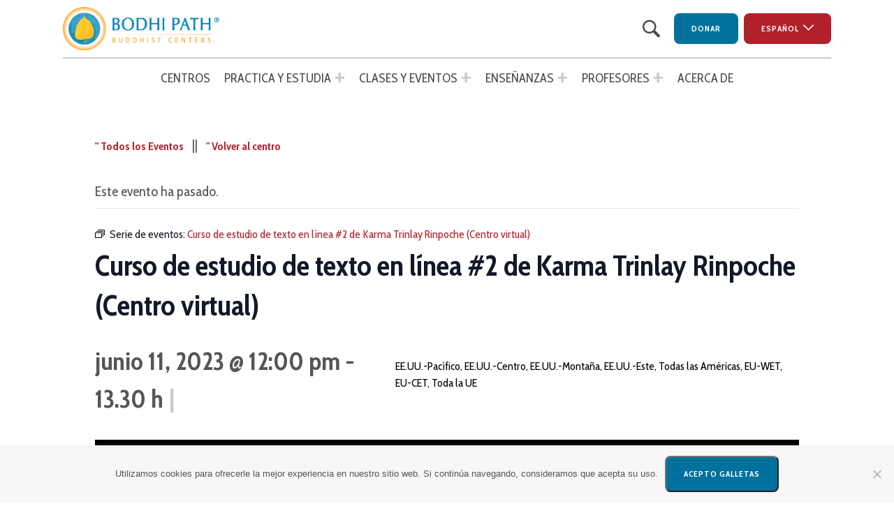

--- FILE ---
content_type: text/html; charset=UTF-8
request_url: https://bodhipath.org/es/event/karma-trinlay-rinpoches-online-text-study-course-2/2023-06-11/
body_size: 19199
content:
<!DOCTYPE html>
<html lang="es-ES">
<head>
<meta charset="UTF-8">
<meta name="viewport" content="width=device-width, initial-scale=1">
<link rel="profile" href="http://gmpg.org/xfn/11">
<link rel="pingback" href="https://bodhipath.org/xmlrpc.php">
<link rel="alternate" hreflang="es" href="https://bodhipath.org/es">

<link rel='stylesheet' id='tribe-events-views-v2-bootstrap-datepicker-styles-css' href='https://bodhipath.org/wp-content/plugins/the-events-calendar/vendor/bootstrap-datepicker/css/bootstrap-datepicker.standalone.min.css?ver=6.15.14' type='text/css' media='all' />
<link rel='stylesheet' id='tec-variables-skeleton-css' href='https://bodhipath.org/wp-content/plugins/the-events-calendar/common/build/css/variables-skeleton.css?ver=6.10.1' type='text/css' media='all' />
<link rel='stylesheet' id='tribe-common-skeleton-style-css' href='https://bodhipath.org/wp-content/plugins/the-events-calendar/common/build/css/common-skeleton.css?ver=6.10.1' type='text/css' media='all' />
<link rel='stylesheet' id='tribe-tooltipster-css-css' href='https://bodhipath.org/wp-content/plugins/the-events-calendar/common/vendor/tooltipster/tooltipster.bundle.min.css?ver=6.10.1' type='text/css' media='all' />
<link rel='stylesheet' id='tribe-events-views-v2-skeleton-css' href='https://bodhipath.org/wp-content/plugins/the-events-calendar/build/css/views-skeleton.css?ver=6.15.14' type='text/css' media='all' />
<link rel='stylesheet' id='tec-variables-full-css' href='https://bodhipath.org/wp-content/plugins/the-events-calendar/common/build/css/variables-full.css?ver=6.10.1' type='text/css' media='all' />
<link rel='stylesheet' id='tribe-common-full-style-css' href='https://bodhipath.org/wp-content/plugins/the-events-calendar/common/build/css/common-full.css?ver=6.10.1' type='text/css' media='all' />
<link rel='stylesheet' id='tribe-events-views-v2-full-css' href='https://bodhipath.org/wp-content/plugins/the-events-calendar/build/css/views-full.css?ver=6.15.14' type='text/css' media='all' />
<link rel='stylesheet' id='tribe-events-views-v2-print-css' href='https://bodhipath.org/wp-content/plugins/the-events-calendar/build/css/views-print.css?ver=6.15.14' type='text/css' media='print' />
<link rel='stylesheet' id='tribe-events-pro-views-v2-print-css' href='https://bodhipath.org/wp-content/plugins/events-calendar-pro/build/css/views-print.css?ver=7.7.12' type='text/css' media='print' />
<meta name='robots' content='index, follow, max-image-preview:large, max-snippet:-1, max-video-preview:-1' />

	<!-- This site is optimized with the Yoast SEO plugin v26.7 - https://yoast.com/wordpress/plugins/seo/ -->
	<title>Karma Trinlay Rinpoche&#039;s Online Text Study Course #2 (Virtual Center) - Bodhi Path</title>
	<link rel="canonical" href="https://bodhipath.org/es/event/karma-trinlay-rinpoches-online-text-study-course-2/2023-06-11/" />
	<meta property="og:locale" content="es_ES" />
	<meta property="og:type" content="article" />
	<meta property="og:title" content="Karma Trinlay Rinpoche&#039;s Online Text Study Course #2 (Virtual Center) - Bodhi Path" />
	<meta property="og:description" content="Join us as Karma Trinlay Rinpoche gives in-depth teachings on the Buddhist text Moonbeams of Mahamudra by..." />
	<meta property="og:url" content="https://bodhipath.org/es/event/karma-trinlay-rinpoches-online-text-study-course-2/2023-06-11/" />
	<meta property="og:site_name" content="Bodhi Path" />
	<meta property="article:publisher" content="https://www.facebook.com/BodhiPathBuddhistCenters" />
	<meta property="article:modified_time" content="2023-05-09T00:28:49+00:00" />
	<meta property="og:image" content="https://d3t80xef258z0v.cloudfront.net/wp-content/uploads/2023/04/28214507/DSC_8347.jpg" />
	<meta property="og:image:width" content="1019" />
	<meta property="og:image:height" content="680" />
	<meta property="og:image:type" content="image/jpeg" />
	<meta name="twitter:card" content="summary_large_image" />
	<script type="application/ld+json" class="yoast-schema-graph">{"@context":"https://schema.org","@graph":[{"@type":"WebPage","@id":"https://bodhipath.org/de/event/karma-trinlay-rinpoches-online-text-study-course-2/2023-06-11/","url":"https://bodhipath.org/de/event/karma-trinlay-rinpoches-online-text-study-course-2/2023-06-11/","name":"Karma Trinlay Rinpoche's Online Text Study Course #2 (Virtual Center) - Bodhi Path","isPartOf":{"@id":"https://bodhipath.org/#website"},"primaryImageOfPage":{"@id":"https://bodhipath.org/de/event/karma-trinlay-rinpoches-online-text-study-course-2/2023-06-11/#primaryimage"},"image":{"@id":"https://bodhipath.org/de/event/karma-trinlay-rinpoches-online-text-study-course-2/2023-06-11/#primaryimage"},"thumbnailUrl":"https://d3t80xef258z0v.cloudfront.net/wp-content/uploads/2023/04/28214507/DSC_8347.jpg","datePublished":"2023-05-07T22:48:23+00:00","dateModified":"2023-05-09T00:28:49+00:00","breadcrumb":{"@id":"https://bodhipath.org/de/event/karma-trinlay-rinpoches-online-text-study-course-2/2023-06-11/#breadcrumb"},"inLanguage":"es","potentialAction":[{"@type":"ReadAction","target":["https://bodhipath.org/de/event/karma-trinlay-rinpoches-online-text-study-course-2/2023-06-11/"]}]},{"@type":"ImageObject","inLanguage":"es","@id":"https://bodhipath.org/de/event/karma-trinlay-rinpoches-online-text-study-course-2/2023-06-11/#primaryimage","url":"https://d3t80xef258z0v.cloudfront.net/wp-content/uploads/2023/04/28214507/DSC_8347.jpg","contentUrl":"https://d3t80xef258z0v.cloudfront.net/wp-content/uploads/2023/04/28214507/DSC_8347.jpg","width":1019,"height":680,"caption":"Photo by Robert Polly"},{"@type":"BreadcrumbList","@id":"https://bodhipath.org/de/event/karma-trinlay-rinpoches-online-text-study-course-2/2023-06-11/#breadcrumb","itemListElement":[{"@type":"ListItem","position":1,"name":"Home","item":"https://bodhipath.org/"},{"@type":"ListItem","position":2,"name":"Events","item":"https://bodhipath.org/events/"},{"@type":"ListItem","position":3,"name":"Karma Trinlay Rinpoche&#8217;s Online Text Study Course #2 (Virtual Center)"}]},{"@type":"WebSite","@id":"https://bodhipath.org/#website","url":"https://bodhipath.org/","name":"Bodhi Path","description":"","potentialAction":[{"@type":"SearchAction","target":{"@type":"EntryPoint","urlTemplate":"https://bodhipath.org/?s={search_term_string}"},"query-input":{"@type":"PropertyValueSpecification","valueRequired":true,"valueName":"search_term_string"}}],"inLanguage":"es"},{"@type":"Event","name":"Karma Trinlay Rinpoche&#8217;s Online Text Study Course #2 (Virtual Center)","description":"Join us as Karma Trinlay Rinpoche gives in-depth teachings on the Buddhist text Moonbeams of Mahamudra by...","image":{"@id":"https://bodhipath.org/es/event/karma-trinlay-rinpoches-online-text-study-course-2/2023-06-11/#primaryimage"},"url":"https://bodhipath.org/es/event/karma-trinlay-rinpoches-online-text-study-course-2/2023-06-11/","eventAttendanceMode":"https://schema.org/OfflineEventAttendanceMode","eventStatus":"https://schema.org/EventScheduled","startDate":"2023-06-11T12:00:00-04:00","endDate":"2023-06-11T13:30:00-04:00","@id":"https://bodhipath.org/es/event/karma-trinlay-rinpoches-online-text-study-course-2/2023-06-11/#event","mainEntityOfPage":{"@id":"https://bodhipath.org/de/event/karma-trinlay-rinpoches-online-text-study-course-2/2023-06-11/"}}]}</script>
	<!-- / Yoast SEO plugin. -->


<link rel='dns-prefetch' href='//connect.facebook.net' />
<link rel='dns-prefetch' href='//www.google.com' />
<link rel="alternate" type="application/rss+xml" title="Bodhi Path &raquo; Feed" href="https://bodhipath.org/es/feed/" />
<link rel="alternate" type="text/calendar" title="Bodhi Path &raquo; iCal Feed" href="https://bodhipath.org/es/events/?ical=1" />
<link rel="alternate" title="oEmbed (JSON)" type="application/json+oembed" href="https://bodhipath.org/es/wp-json/oembed/1.0/embed?url=https%3A%2F%2Fbodhipath.org%2Fes%2Fevent%2Fkarma-trinlay-rinpoches-online-text-study-course-2%2F2023-06-11%2F" />
<link rel="alternate" title="oEmbed (XML)" type="text/xml+oembed" href="https://bodhipath.org/es/wp-json/oembed/1.0/embed?url=https%3A%2F%2Fbodhipath.org%2Fes%2Fevent%2Fkarma-trinlay-rinpoches-online-text-study-course-2%2F2023-06-11%2F&#038;format=xml" />
		<!-- This site uses the Google Analytics by MonsterInsights plugin v9.11.1 - Using Analytics tracking - https://www.monsterinsights.com/ -->
							<script src="//www.googletagmanager.com/gtag/js?id=G-ZTB43GETRH"  data-cfasync="false" data-wpfc-render="false" type="text/javascript" async></script>
			<script data-cfasync="false" data-wpfc-render="false" type="text/javascript">
				var mi_version = '9.11.1';
				var mi_track_user = true;
				var mi_no_track_reason = '';
								var MonsterInsightsDefaultLocations = {"page_location":"https:\/\/bodhipath.org\/es\/event\/karma-trinlay-rinpoches-online-text-study-course-2\/2023-06-11\/"};
								if ( typeof MonsterInsightsPrivacyGuardFilter === 'function' ) {
					var MonsterInsightsLocations = (typeof MonsterInsightsExcludeQuery === 'object') ? MonsterInsightsPrivacyGuardFilter( MonsterInsightsExcludeQuery ) : MonsterInsightsPrivacyGuardFilter( MonsterInsightsDefaultLocations );
				} else {
					var MonsterInsightsLocations = (typeof MonsterInsightsExcludeQuery === 'object') ? MonsterInsightsExcludeQuery : MonsterInsightsDefaultLocations;
				}

								var disableStrs = [
										'ga-disable-G-ZTB43GETRH',
									];

				/* Function to detect opted out users */
				function __gtagTrackerIsOptedOut() {
					for (var index = 0; index < disableStrs.length; index++) {
						if (document.cookie.indexOf(disableStrs[index] + '=true') > -1) {
							return true;
						}
					}

					return false;
				}

				/* Disable tracking if the opt-out cookie exists. */
				if (__gtagTrackerIsOptedOut()) {
					for (var index = 0; index < disableStrs.length; index++) {
						window[disableStrs[index]] = true;
					}
				}

				/* Opt-out function */
				function __gtagTrackerOptout() {
					for (var index = 0; index < disableStrs.length; index++) {
						document.cookie = disableStrs[index] + '=true; expires=Thu, 31 Dec 2099 23:59:59 UTC; path=/';
						window[disableStrs[index]] = true;
					}
				}

				if ('undefined' === typeof gaOptout) {
					function gaOptout() {
						__gtagTrackerOptout();
					}
				}
								window.dataLayer = window.dataLayer || [];

				window.MonsterInsightsDualTracker = {
					helpers: {},
					trackers: {},
				};
				if (mi_track_user) {
					function __gtagDataLayer() {
						dataLayer.push(arguments);
					}

					function __gtagTracker(type, name, parameters) {
						if (!parameters) {
							parameters = {};
						}

						if (parameters.send_to) {
							__gtagDataLayer.apply(null, arguments);
							return;
						}

						if (type === 'event') {
														parameters.send_to = monsterinsights_frontend.v4_id;
							var hookName = name;
							if (typeof parameters['event_category'] !== 'undefined') {
								hookName = parameters['event_category'] + ':' + name;
							}

							if (typeof MonsterInsightsDualTracker.trackers[hookName] !== 'undefined') {
								MonsterInsightsDualTracker.trackers[hookName](parameters);
							} else {
								__gtagDataLayer('event', name, parameters);
							}
							
						} else {
							__gtagDataLayer.apply(null, arguments);
						}
					}

					__gtagTracker('js', new Date());
					__gtagTracker('set', {
						'developer_id.dZGIzZG': true,
											});
					if ( MonsterInsightsLocations.page_location ) {
						__gtagTracker('set', MonsterInsightsLocations);
					}
										__gtagTracker('config', 'G-ZTB43GETRH', {"forceSSL":"true","link_attribution":"true"} );
										window.gtag = __gtagTracker;										(function () {
						/* https://developers.google.com/analytics/devguides/collection/analyticsjs/ */
						/* ga and __gaTracker compatibility shim. */
						var noopfn = function () {
							return null;
						};
						var newtracker = function () {
							return new Tracker();
						};
						var Tracker = function () {
							return null;
						};
						var p = Tracker.prototype;
						p.get = noopfn;
						p.set = noopfn;
						p.send = function () {
							var args = Array.prototype.slice.call(arguments);
							args.unshift('send');
							__gaTracker.apply(null, args);
						};
						var __gaTracker = function () {
							var len = arguments.length;
							if (len === 0) {
								return;
							}
							var f = arguments[len - 1];
							if (typeof f !== 'object' || f === null || typeof f.hitCallback !== 'function') {
								if ('send' === arguments[0]) {
									var hitConverted, hitObject = false, action;
									if ('event' === arguments[1]) {
										if ('undefined' !== typeof arguments[3]) {
											hitObject = {
												'eventAction': arguments[3],
												'eventCategory': arguments[2],
												'eventLabel': arguments[4],
												'value': arguments[5] ? arguments[5] : 1,
											}
										}
									}
									if ('pageview' === arguments[1]) {
										if ('undefined' !== typeof arguments[2]) {
											hitObject = {
												'eventAction': 'page_view',
												'page_path': arguments[2],
											}
										}
									}
									if (typeof arguments[2] === 'object') {
										hitObject = arguments[2];
									}
									if (typeof arguments[5] === 'object') {
										Object.assign(hitObject, arguments[5]);
									}
									if ('undefined' !== typeof arguments[1].hitType) {
										hitObject = arguments[1];
										if ('pageview' === hitObject.hitType) {
											hitObject.eventAction = 'page_view';
										}
									}
									if (hitObject) {
										action = 'timing' === arguments[1].hitType ? 'timing_complete' : hitObject.eventAction;
										hitConverted = mapArgs(hitObject);
										__gtagTracker('event', action, hitConverted);
									}
								}
								return;
							}

							function mapArgs(args) {
								var arg, hit = {};
								var gaMap = {
									'eventCategory': 'event_category',
									'eventAction': 'event_action',
									'eventLabel': 'event_label',
									'eventValue': 'event_value',
									'nonInteraction': 'non_interaction',
									'timingCategory': 'event_category',
									'timingVar': 'name',
									'timingValue': 'value',
									'timingLabel': 'event_label',
									'page': 'page_path',
									'location': 'page_location',
									'title': 'page_title',
									'referrer' : 'page_referrer',
								};
								for (arg in args) {
																		if (!(!args.hasOwnProperty(arg) || !gaMap.hasOwnProperty(arg))) {
										hit[gaMap[arg]] = args[arg];
									} else {
										hit[arg] = args[arg];
									}
								}
								return hit;
							}

							try {
								f.hitCallback();
							} catch (ex) {
							}
						};
						__gaTracker.create = newtracker;
						__gaTracker.getByName = newtracker;
						__gaTracker.getAll = function () {
							return [];
						};
						__gaTracker.remove = noopfn;
						__gaTracker.loaded = true;
						window['__gaTracker'] = __gaTracker;
					})();
									} else {
										console.log("");
					(function () {
						function __gtagTracker() {
							return null;
						}

						window['__gtagTracker'] = __gtagTracker;
						window['gtag'] = __gtagTracker;
					})();
									}
			</script>
							<!-- / Google Analytics by MonsterInsights -->
		<style id='wp-img-auto-sizes-contain-inline-css' type='text/css'>
img:is([sizes=auto i],[sizes^="auto," i]){contain-intrinsic-size:3000px 1500px}
/*# sourceURL=wp-img-auto-sizes-contain-inline-css */
</style>
<link rel='stylesheet' id='tribe-events-full-pro-calendar-style-css' href='https://bodhipath.org/wp-content/plugins/events-calendar-pro/build/css/tribe-events-pro-full.css?ver=7.7.12' type='text/css' media='all' />
<link rel='stylesheet' id='tribe-events-virtual-skeleton-css' href='https://bodhipath.org/wp-content/plugins/events-calendar-pro/build/css/events-virtual-skeleton.css?ver=7.7.12' type='text/css' media='all' />
<link rel='stylesheet' id='tribe-events-virtual-full-css' href='https://bodhipath.org/wp-content/plugins/events-calendar-pro/build/css/events-virtual-full.css?ver=7.7.12' type='text/css' media='all' />
<link rel='stylesheet' id='tribe-events-virtual-single-skeleton-css' href='https://bodhipath.org/wp-content/plugins/events-calendar-pro/build/css/events-virtual-single-skeleton.css?ver=7.7.12' type='text/css' media='all' />
<link rel='stylesheet' id='tribe-events-virtual-single-full-css' href='https://bodhipath.org/wp-content/plugins/events-calendar-pro/build/css/events-virtual-single-full.css?ver=7.7.12' type='text/css' media='all' />
<link rel='stylesheet' id='tec-events-pro-single-css' href='https://bodhipath.org/wp-content/plugins/events-calendar-pro/build/css/events-single.css?ver=7.7.12' type='text/css' media='all' />
<link rel='stylesheet' id='tribe-events-calendar-pro-style-css' href='https://bodhipath.org/wp-content/plugins/events-calendar-pro/build/css/tribe-events-pro-full.css?ver=7.7.12' type='text/css' media='all' />
<link rel='stylesheet' id='tribe-events-pro-mini-calendar-block-styles-css' href='https://bodhipath.org/wp-content/plugins/events-calendar-pro/build/css/tribe-events-pro-mini-calendar-block.css?ver=7.7.12' type='text/css' media='all' />
<link rel='stylesheet' id='tribe-events-v2-single-skeleton-css' href='https://bodhipath.org/wp-content/plugins/the-events-calendar/build/css/tribe-events-single-skeleton.css?ver=6.15.14' type='text/css' media='all' />
<link rel='stylesheet' id='tribe-events-v2-single-skeleton-full-css' href='https://bodhipath.org/wp-content/plugins/the-events-calendar/build/css/tribe-events-single-full.css?ver=6.15.14' type='text/css' media='all' />
<link rel='stylesheet' id='tribe-events-virtual-single-v2-skeleton-css' href='https://bodhipath.org/wp-content/plugins/events-calendar-pro/build/css/events-virtual-single-v2-skeleton.css?ver=7.7.12' type='text/css' media='all' />
<link rel='stylesheet' id='tribe-events-virtual-single-v2-full-css' href='https://bodhipath.org/wp-content/plugins/events-calendar-pro/build/css/events-virtual-single-v2-full.css?ver=7.7.12' type='text/css' media='all' />
<link rel='stylesheet' id='tec-events-pro-single-style-css' href='https://bodhipath.org/wp-content/plugins/events-calendar-pro/build/css/custom-tables-v1/single.css?ver=7.7.12' type='text/css' media='all' />
<link rel='stylesheet' id='wp-block-library-css' href='https://bodhipath.org/wp-includes/css/dist/block-library/style.min.css?ver=6.9' type='text/css' media='all' />
<style id='global-styles-inline-css' type='text/css'>
:root{--wp--preset--aspect-ratio--square: 1;--wp--preset--aspect-ratio--4-3: 4/3;--wp--preset--aspect-ratio--3-4: 3/4;--wp--preset--aspect-ratio--3-2: 3/2;--wp--preset--aspect-ratio--2-3: 2/3;--wp--preset--aspect-ratio--16-9: 16/9;--wp--preset--aspect-ratio--9-16: 9/16;--wp--preset--color--black: #000000;--wp--preset--color--cyan-bluish-gray: #abb8c3;--wp--preset--color--white: #FFFFFF;--wp--preset--color--pale-pink: #f78da7;--wp--preset--color--vivid-red: #cf2e2e;--wp--preset--color--luminous-vivid-orange: #ff6900;--wp--preset--color--luminous-vivid-amber: #fcb900;--wp--preset--color--light-green-cyan: #7bdcb5;--wp--preset--color--vivid-green-cyan: #00d084;--wp--preset--color--pale-cyan-blue: #8ed1fc;--wp--preset--color--vivid-cyan-blue: #0693e3;--wp--preset--color--vivid-purple: #9b51e0;--wp--preset--color--blue: #00719c;--wp--preset--color--light-blue: #3BA7C6;--wp--preset--color--orange: #F89937;--wp--preset--color--yellow: #FDCE0A;--wp--preset--color--red: #B02129;--wp--preset--color--gray: #78777A;--wp--preset--color--light-gray: #e3e3e3;--wp--preset--color--dark-gray: #555555;--wp--preset--gradient--vivid-cyan-blue-to-vivid-purple: linear-gradient(135deg,rgba(6,147,227,1) 0%,rgb(155,81,224) 100%);--wp--preset--gradient--light-green-cyan-to-vivid-green-cyan: linear-gradient(135deg,rgb(122,220,180) 0%,rgb(0,208,130) 100%);--wp--preset--gradient--luminous-vivid-amber-to-luminous-vivid-orange: linear-gradient(135deg,rgb(252,185,0) 0%,rgb(255,105,0) 100%);--wp--preset--gradient--luminous-vivid-orange-to-vivid-red: linear-gradient(135deg,rgb(255,105,0) 0%,rgb(207,46,46) 100%);--wp--preset--gradient--very-light-gray-to-cyan-bluish-gray: linear-gradient(135deg,rgb(238,238,238) 0%,rgb(169,184,195) 100%);--wp--preset--gradient--cool-to-warm-spectrum: linear-gradient(135deg,rgb(74,234,220) 0%,rgb(151,120,209) 20%,rgb(207,42,186) 40%,rgb(238,44,130) 60%,rgb(251,105,98) 80%,rgb(254,248,76) 100%);--wp--preset--gradient--blush-light-purple: linear-gradient(135deg,rgb(255,206,236) 0%,rgb(152,150,240) 100%);--wp--preset--gradient--blush-bordeaux: linear-gradient(135deg,rgb(254,205,165) 0%,rgb(254,45,45) 50%,rgb(107,0,62) 100%);--wp--preset--gradient--luminous-dusk: linear-gradient(135deg,rgb(255,203,112) 0%,rgb(199,81,192) 50%,rgb(65,88,208) 100%);--wp--preset--gradient--pale-ocean: linear-gradient(135deg,rgb(255,245,203) 0%,rgb(182,227,212) 50%,rgb(51,167,181) 100%);--wp--preset--gradient--electric-grass: linear-gradient(135deg,rgb(202,248,128) 0%,rgb(113,206,126) 100%);--wp--preset--gradient--midnight: linear-gradient(135deg,rgb(2,3,129) 0%,rgb(40,116,252) 100%);--wp--preset--font-size--small: 13px;--wp--preset--font-size--medium: 20px;--wp--preset--font-size--large: 36px;--wp--preset--font-size--x-large: 42px;--wp--preset--spacing--20: 0.44rem;--wp--preset--spacing--30: 0.67rem;--wp--preset--spacing--40: 1rem;--wp--preset--spacing--50: 1.5rem;--wp--preset--spacing--60: 2.25rem;--wp--preset--spacing--70: 3.38rem;--wp--preset--spacing--80: 5.06rem;--wp--preset--shadow--natural: 6px 6px 9px rgba(0, 0, 0, 0.2);--wp--preset--shadow--deep: 12px 12px 50px rgba(0, 0, 0, 0.4);--wp--preset--shadow--sharp: 6px 6px 0px rgba(0, 0, 0, 0.2);--wp--preset--shadow--outlined: 6px 6px 0px -3px rgb(255, 255, 255), 6px 6px rgb(0, 0, 0);--wp--preset--shadow--crisp: 6px 6px 0px rgb(0, 0, 0);}:where(.is-layout-flex){gap: 0.5em;}:where(.is-layout-grid){gap: 0.5em;}body .is-layout-flex{display: flex;}.is-layout-flex{flex-wrap: wrap;align-items: center;}.is-layout-flex > :is(*, div){margin: 0;}body .is-layout-grid{display: grid;}.is-layout-grid > :is(*, div){margin: 0;}:where(.wp-block-columns.is-layout-flex){gap: 2em;}:where(.wp-block-columns.is-layout-grid){gap: 2em;}:where(.wp-block-post-template.is-layout-flex){gap: 1.25em;}:where(.wp-block-post-template.is-layout-grid){gap: 1.25em;}.has-black-color{color: var(--wp--preset--color--black) !important;}.has-cyan-bluish-gray-color{color: var(--wp--preset--color--cyan-bluish-gray) !important;}.has-white-color{color: var(--wp--preset--color--white) !important;}.has-pale-pink-color{color: var(--wp--preset--color--pale-pink) !important;}.has-vivid-red-color{color: var(--wp--preset--color--vivid-red) !important;}.has-luminous-vivid-orange-color{color: var(--wp--preset--color--luminous-vivid-orange) !important;}.has-luminous-vivid-amber-color{color: var(--wp--preset--color--luminous-vivid-amber) !important;}.has-light-green-cyan-color{color: var(--wp--preset--color--light-green-cyan) !important;}.has-vivid-green-cyan-color{color: var(--wp--preset--color--vivid-green-cyan) !important;}.has-pale-cyan-blue-color{color: var(--wp--preset--color--pale-cyan-blue) !important;}.has-vivid-cyan-blue-color{color: var(--wp--preset--color--vivid-cyan-blue) !important;}.has-vivid-purple-color{color: var(--wp--preset--color--vivid-purple) !important;}.has-black-background-color{background-color: var(--wp--preset--color--black) !important;}.has-cyan-bluish-gray-background-color{background-color: var(--wp--preset--color--cyan-bluish-gray) !important;}.has-white-background-color{background-color: var(--wp--preset--color--white) !important;}.has-pale-pink-background-color{background-color: var(--wp--preset--color--pale-pink) !important;}.has-vivid-red-background-color{background-color: var(--wp--preset--color--vivid-red) !important;}.has-luminous-vivid-orange-background-color{background-color: var(--wp--preset--color--luminous-vivid-orange) !important;}.has-luminous-vivid-amber-background-color{background-color: var(--wp--preset--color--luminous-vivid-amber) !important;}.has-light-green-cyan-background-color{background-color: var(--wp--preset--color--light-green-cyan) !important;}.has-vivid-green-cyan-background-color{background-color: var(--wp--preset--color--vivid-green-cyan) !important;}.has-pale-cyan-blue-background-color{background-color: var(--wp--preset--color--pale-cyan-blue) !important;}.has-vivid-cyan-blue-background-color{background-color: var(--wp--preset--color--vivid-cyan-blue) !important;}.has-vivid-purple-background-color{background-color: var(--wp--preset--color--vivid-purple) !important;}.has-black-border-color{border-color: var(--wp--preset--color--black) !important;}.has-cyan-bluish-gray-border-color{border-color: var(--wp--preset--color--cyan-bluish-gray) !important;}.has-white-border-color{border-color: var(--wp--preset--color--white) !important;}.has-pale-pink-border-color{border-color: var(--wp--preset--color--pale-pink) !important;}.has-vivid-red-border-color{border-color: var(--wp--preset--color--vivid-red) !important;}.has-luminous-vivid-orange-border-color{border-color: var(--wp--preset--color--luminous-vivid-orange) !important;}.has-luminous-vivid-amber-border-color{border-color: var(--wp--preset--color--luminous-vivid-amber) !important;}.has-light-green-cyan-border-color{border-color: var(--wp--preset--color--light-green-cyan) !important;}.has-vivid-green-cyan-border-color{border-color: var(--wp--preset--color--vivid-green-cyan) !important;}.has-pale-cyan-blue-border-color{border-color: var(--wp--preset--color--pale-cyan-blue) !important;}.has-vivid-cyan-blue-border-color{border-color: var(--wp--preset--color--vivid-cyan-blue) !important;}.has-vivid-purple-border-color{border-color: var(--wp--preset--color--vivid-purple) !important;}.has-vivid-cyan-blue-to-vivid-purple-gradient-background{background: var(--wp--preset--gradient--vivid-cyan-blue-to-vivid-purple) !important;}.has-light-green-cyan-to-vivid-green-cyan-gradient-background{background: var(--wp--preset--gradient--light-green-cyan-to-vivid-green-cyan) !important;}.has-luminous-vivid-amber-to-luminous-vivid-orange-gradient-background{background: var(--wp--preset--gradient--luminous-vivid-amber-to-luminous-vivid-orange) !important;}.has-luminous-vivid-orange-to-vivid-red-gradient-background{background: var(--wp--preset--gradient--luminous-vivid-orange-to-vivid-red) !important;}.has-very-light-gray-to-cyan-bluish-gray-gradient-background{background: var(--wp--preset--gradient--very-light-gray-to-cyan-bluish-gray) !important;}.has-cool-to-warm-spectrum-gradient-background{background: var(--wp--preset--gradient--cool-to-warm-spectrum) !important;}.has-blush-light-purple-gradient-background{background: var(--wp--preset--gradient--blush-light-purple) !important;}.has-blush-bordeaux-gradient-background{background: var(--wp--preset--gradient--blush-bordeaux) !important;}.has-luminous-dusk-gradient-background{background: var(--wp--preset--gradient--luminous-dusk) !important;}.has-pale-ocean-gradient-background{background: var(--wp--preset--gradient--pale-ocean) !important;}.has-electric-grass-gradient-background{background: var(--wp--preset--gradient--electric-grass) !important;}.has-midnight-gradient-background{background: var(--wp--preset--gradient--midnight) !important;}.has-small-font-size{font-size: var(--wp--preset--font-size--small) !important;}.has-medium-font-size{font-size: var(--wp--preset--font-size--medium) !important;}.has-large-font-size{font-size: var(--wp--preset--font-size--large) !important;}.has-x-large-font-size{font-size: var(--wp--preset--font-size--x-large) !important;}
/*# sourceURL=global-styles-inline-css */
</style>

<style id='classic-theme-styles-inline-css' type='text/css'>
/*! This file is auto-generated */
.wp-block-button__link{color:#fff;background-color:#32373c;border-radius:9999px;box-shadow:none;text-decoration:none;padding:calc(.667em + 2px) calc(1.333em + 2px);font-size:1.125em}.wp-block-file__button{background:#32373c;color:#fff;text-decoration:none}
/*# sourceURL=/wp-includes/css/classic-themes.min.css */
</style>
<link rel='stylesheet' id='ptam-style-css-editor-css' href='https://bodhipath.org/wp-content/plugins/post-type-archive-mapping/dist/blockstyles.css?ver=all' type='text/css' media='all' />
<style id='ghostkit-typography-inline-css' type='text/css'>
 
/*# sourceURL=ghostkit-typography-inline-css */
</style>
<link rel='stylesheet' id='cookie-notice-front-css' href='https://bodhipath.org/wp-content/plugins/cookie-notice/css/front.min.css?ver=2.5.11' type='text/css' media='all' />
<link rel='stylesheet' id='woocommerce-layout-css' href='https://bodhipath.org/wp-content/plugins/woocommerce/assets/css/woocommerce-layout.css?ver=10.4.3' type='text/css' media='all' />
<link rel='stylesheet' id='woocommerce-smallscreen-css' href='https://bodhipath.org/wp-content/plugins/woocommerce/assets/css/woocommerce-smallscreen.css?ver=10.4.3' type='text/css' media='only screen and (max-width: 768px)' />
<link rel='stylesheet' id='woocommerce-general-css' href='https://bodhipath.org/wp-content/plugins/woocommerce/assets/css/woocommerce.css?ver=10.4.3' type='text/css' media='all' />
<style id='woocommerce-inline-inline-css' type='text/css'>
.woocommerce form .form-row .required { visibility: visible; }
/*# sourceURL=woocommerce-inline-inline-css */
</style>
<link rel='stylesheet' id='trp-floater-language-switcher-style-css' href='https://bodhipath.org/wp-content/plugins/translatepress-multilingual/assets/css/trp-floater-language-switcher.css?ver=3.0.7' type='text/css' media='all' />
<link rel='stylesheet' id='trp-language-switcher-style-css' href='https://bodhipath.org/wp-content/plugins/translatepress-multilingual/assets/css/trp-language-switcher.css?ver=3.0.7' type='text/css' media='all' />
<link rel='stylesheet' id='slider-css-css' href='https://bodhipath.org/wp-content/themes/crate/vendor/slick/slick.css?ver=5b40af81a7569098bcea11a7524561845373bb33' type='text/css' media='all' />
<link rel='stylesheet' id='crate_style-css' href='https://bodhipath.org/wp-content/themes/crate/css/crate.css?ver=5b40af81a7569098bcea11a7524561845373bb33' type='text/css' media='all' />
<script type="text/javascript" src="https://bodhipath.org/wp-includes/js/jquery/jquery.min.js?ver=3.7.1" id="jquery-core-js"></script>
<script type="text/javascript" src="https://bodhipath.org/wp-includes/js/jquery/jquery-migrate.min.js?ver=3.4.1" id="jquery-migrate-js"></script>
<script type="text/javascript" src="https://bodhipath.org/wp-content/plugins/the-events-calendar/common/build/js/tribe-common.js?ver=9c44e11f3503a33e9540" id="tribe-common-js"></script>
<script type="text/javascript" src="https://bodhipath.org/wp-content/plugins/the-events-calendar/build/js/views/breakpoints.js?ver=4208de2df2852e0b91ec" id="tribe-events-views-v2-breakpoints-js"></script>
<script type="text/javascript" src="https://bodhipath.org/wp-content/plugins/google-analytics-for-wordpress/assets/js/frontend-gtag.js?ver=9.11.1" id="monsterinsights-frontend-script-js" async="async" data-wp-strategy="async"></script>
<script data-cfasync="false" data-wpfc-render="false" type="text/javascript" id='monsterinsights-frontend-script-js-extra'>/* <![CDATA[ */
var monsterinsights_frontend = {"js_events_tracking":"true","download_extensions":"doc,pdf,ppt,zip,xls,docx,pptx,xlsx","inbound_paths":"[{\"path\":\"\\\/go\\\/\",\"label\":\"affiliate\"},{\"path\":\"\\\/recommend\\\/\",\"label\":\"affiliate\"}]","home_url":"https:\/\/bodhipath.org\/es","hash_tracking":"false","v4_id":"G-ZTB43GETRH"};/* ]]> */
</script>
<script type="text/javascript" id="cookie-notice-front-js-before">
/* <![CDATA[ */
var cnArgs = {"ajaxUrl":"https:\/\/bodhipath.org\/wp-admin\/admin-ajax.php","nonce":"bd0fe2f791","hideEffect":"fade","position":"bottom","onScroll":false,"onScrollOffset":100,"onClick":false,"cookieName":"cookie_notice_accepted","cookieTime":2592000,"cookieTimeRejected":2592000,"globalCookie":false,"redirection":false,"cache":false,"revokeCookies":false,"revokeCookiesOpt":"automatic"};

//# sourceURL=cookie-notice-front-js-before
/* ]]> */
</script>
<script type="text/javascript" src="https://bodhipath.org/wp-content/plugins/cookie-notice/js/front.min.js?ver=2.5.11" id="cookie-notice-front-js"></script>
<script type="text/javascript" src="https://bodhipath.org/wp-content/plugins/recaptcha-woo/js/rcfwc.js?ver=1.0" id="rcfwc-js-js" defer="defer" data-wp-strategy="defer"></script>
<script type="text/javascript" src="https://www.google.com/recaptcha/api.js?hl=es_ES" id="recaptcha-js" defer="defer" data-wp-strategy="defer"></script>
<script type="text/javascript" src="https://bodhipath.org/wp-content/plugins/woocommerce/assets/js/jquery-blockui/jquery.blockUI.min.js?ver=2.7.0-wc.10.4.3" id="wc-jquery-blockui-js" defer="defer" data-wp-strategy="defer"></script>
<script type="text/javascript" id="wc-add-to-cart-js-extra">
/* <![CDATA[ */
var wc_add_to_cart_params = {"ajax_url":"/wp-admin/admin-ajax.php","wc_ajax_url":"https://bodhipath.org/es/?wc-ajax=%%endpoint%%","i18n_view_cart":"Ver carrito","cart_url":"https://bodhipath.org/es/cart/","is_cart":"","cart_redirect_after_add":"no"};
//# sourceURL=wc-add-to-cart-js-extra
/* ]]> */
</script>
<script type="text/javascript" src="https://bodhipath.org/wp-content/plugins/woocommerce/assets/js/frontend/add-to-cart.min.js?ver=10.4.3" id="wc-add-to-cart-js" defer="defer" data-wp-strategy="defer"></script>
<script type="text/javascript" src="https://bodhipath.org/wp-content/plugins/woocommerce/assets/js/js-cookie/js.cookie.min.js?ver=2.1.4-wc.10.4.3" id="wc-js-cookie-js" defer="defer" data-wp-strategy="defer"></script>
<script type="text/javascript" id="woocommerce-js-extra">
/* <![CDATA[ */
var woocommerce_params = {"ajax_url":"/wp-admin/admin-ajax.php","wc_ajax_url":"https://bodhipath.org/es/?wc-ajax=%%endpoint%%","i18n_password_show":"Mostrar contrase\u00f1a","i18n_password_hide":"Ocultar contrase\u00f1a"};
//# sourceURL=woocommerce-js-extra
/* ]]> */
</script>
<script type="text/javascript" src="https://bodhipath.org/wp-content/plugins/woocommerce/assets/js/frontend/woocommerce.min.js?ver=10.4.3" id="woocommerce-js" defer="defer" data-wp-strategy="defer"></script>
<script type="text/javascript" src="https://bodhipath.org/wp-content/plugins/translatepress-multilingual/assets/js/trp-frontend-compatibility.js?ver=3.0.7" id="trp-frontend-compatibility-js"></script>
<link rel="https://api.w.org/" href="https://bodhipath.org/es/wp-json/" /><link rel="alternate" title="JSON" type="application/json" href="https://bodhipath.org/es/wp-json/wp/v2/tribe_events/10004633" /><link rel="EditURI" type="application/rsd+xml" title="RSD" href="https://bodhipath.org/xmlrpc.php?rsd" />
<meta name="generator" content="WordPress 6.9" />
<meta name="generator" content="WooCommerce 10.4.3" />
<link rel='shortlink' href='https://bodhipath.org/es/?p=10004633' />
<meta name="tec-api-version" content="v1"><meta name="tec-api-origin" content="https://bodhipath.org/es"><link rel="alternate" href="https://bodhipath.org/es/wp-json/tribe/events/v1/events/10004633" /><link rel="alternate" hreflang="en-US" href="https://bodhipath.org/event/karma-trinlay-rinpoches-online-text-study-course-2/2023-06-11/"/>
<link rel="alternate" hreflang="es-ES" href="https://bodhipath.org/es/event/karma-trinlay-rinpoches-online-text-study-course-2/2023-06-11/"/>
<link rel="alternate" hreflang="de-DE" href="https://bodhipath.org/de/event/karma-trinlay-rinpoches-online-text-study-course-2/2023-06-11/"/>
<link rel="alternate" hreflang="en" href="https://bodhipath.org/event/karma-trinlay-rinpoches-online-text-study-course-2/2023-06-11/"/>
<link rel="alternate" hreflang="es" href="https://bodhipath.org/es/event/karma-trinlay-rinpoches-online-text-study-course-2/2023-06-11/"/>
<link rel="alternate" hreflang="de" href="https://bodhipath.org/de/event/karma-trinlay-rinpoches-online-text-study-course-2/2023-06-11/"/>
		<style type="text/css">
			.ghostkit-effects-enabled .ghostkit-effects-reveal {
				pointer-events: none;
				visibility: hidden;
			}
		</style>
		<script>
			if (!window.matchMedia('(prefers-reduced-motion: reduce)').matches) {
				document.documentElement.classList.add(
					'ghostkit-effects-enabled'
				);
			}
		</script>
			<noscript><style>.woocommerce-product-gallery{ opacity: 1 !important; }</style></noscript>
	<link rel="icon" href="https://d3t80xef258z0v.cloudfront.net/wp-content/uploads/2021/07/27134426/cropped-bp_org_color_R_big.png" sizes="32x32" />
<link rel="icon" href="https://d3t80xef258z0v.cloudfront.net/wp-content/uploads/2021/07/27134426/cropped-bp_org_color_R_big.png" sizes="192x192" />
<link rel="apple-touch-icon" href="https://d3t80xef258z0v.cloudfront.net/wp-content/uploads/2021/07/27134426/cropped-bp_org_color_R_big.png" />
<meta name="msapplication-TileImage" content="https://d3t80xef258z0v.cloudfront.net/wp-content/uploads/2021/07/27134426/cropped-bp_org_color_R_big.png" />
		<style type="text/css" id="wp-custom-css">
			body, html {
	overflow-x: hidden !important;
}
.wp-block-embed iframe {
    max-width: 100%;
    width: 500px;
}
span.tribe-events-timezone {
    color: #000;
    font-size: 16px;
}
.tribe-events-schedule > *:not(:nth-child(2)):after {
    content: '|';
    margin: 0 8px;
    color: #ccc;
}
.tribe-events-schedule > * {
    margin: 0 !important;
}

/* Bug fixes 6.09.22 */
#menu-item-242::after {
	display: none;
}
.wp-block-cover.content-right .wp-block-column:not(:first-child), .wp-block-cover.content-left .wp-block-column:not(first-child) {
    margin-left: 0 !important;
}
div.bdp-card.extended figure img {
    height: auto;
}
.post-archive .bdp-card .info-links {
    align-items: center;
}
.bdp-card .wp-block-button__link {
    text-transform: capitalize !important;
}
.image-content-fullbleed .wp-block-columns {
    gap: 0 !important;
}
/* */

/* FacetWP Pagination */
a.facetwp-page {
    display: block;
    padding: 0.8rem 2rem;
    border-radius: 4px !important;
    border-bottom: 0 !important;
    background-color: #fff;
    color: #b02129;
    text-decoration: none;
    transition: all .3s ease;
}
.facetwp-pager {
    margin: 0;
    padding: 0;
    list-style: none;
    flex-wrap: wrap;
    display: -webkit-flex;
    display: -ms-flexbox;
    display: flex;
    -webkit-justify-content: center;
    -ms-flex-pack: center;
    justify-content: center;
}
a.facetwp-page.active {
    font-weight: 700;
    color: #fff !important;
    background-color: #b02129 !important;
}
.facetwp-pager a.facetwp-page:not(.button):not(.wp-block-button__link):hover {
    color: #fff !important;
    background-color: #b02129 !important;
}
.facetwp-pager a.facetwp-page:not(:last-child) {
    margin: 0 10px;
}
nav.pagination.archive-nav ul.page-numbers {
    display: none;
}
.woocommerce-page .woocommerce {
    margin: 50px 0 0;
}
ul.is-style-none:not(.page-mini-menu) li {
    margin-bottom: 10px;
}
/* Teacher Images */
body.page-id-1075 .entry-content img, body.page-id-1411 .entry-content img {
    width: 325px;
    max-width: 100%;
    height: 325px;
    object-fit: cover;
    margin-bottom: 10px;
}

/* Language switcher button, 6/23/23: restoring original size / matching Donate button */
#menu-utility-menu {
	align-items: flex-start;
}
#menu-utility-menu .trp-language-switcher {
	width: auto;
}
#menu-utility-menu .trp-ls-shortcode-current-language {
	padding: 3px 13px;
}
#menu-utility-menu .trp-ls-shortcode-language {
	width: 100% !important; /* otherwise, JS will set width to something silly like 16px if your window is very narrow when you first load the page */
}

figure.wp-block-image.no-shadow {
	box-shadow:none !important;
	
}

/* Single Event Styles */
.single-tribe_events .tribe_events .tribe-events-content p,
.single-tribe_events .tribe_events .tribe-events-content ul,
.single-tribe_events .tribe_events .tribe-events-content ol {
	font-size: 1em;	
}

.single-tribe_events .tribe-events-content ul {
	padding-left: 40px;
	margin-top: 16px;
	list-style-position: initial;
}

/* Ticket #71672 */
@media only screen and (max-width: 781px) {
.centers .entry-content .bdp-card figure img {
	height:unset;
	}
}
	
.event-post-container .content h4 {
  font-weight: bold !important;
}		</style>
		<link rel='stylesheet' id='wc-blocks-style-css' href='https://bodhipath.org/wp-content/plugins/woocommerce/assets/client/blocks/wc-blocks.css?ver=wc-10.4.3' type='text/css' media='all' />
</head>

<body class="wp-singular tribe_events-template-default single single-tribe_events postid-10004633 wp-theme-crate wp-child-theme-crate-child theme-crate cookies-not-set woocommerce-no-js tribe-events-page-template tribe-no-js tribe-filter-live translatepress-es_ES single-karma-trinlay-rinpoches-online-text-study-course-2 events-single tribe-events-style-full tribe-events-style-theme">
		<div id="body-wrapper">
		
<div style="height: 0; width: 0; position: absolute; visibility: hidden">
  <!-- inject:svg -->
<svg xmlns="http://www.w3.org/2000/svg" xmlns:xlink="http://www.w3.org/1999/xlink"><symbol id="icon-dropdown-arrow"><path fill-rule="evenodd" d="M5.5 6L11 0H0z"/></symbol></svg>
<!-- endinject -->
</div>

		<header class="site-header" role="banner" itemscope="itemscope" itemtype="http://schema.org/WPHeader">

			<div class="header-top container">
								<div itemscope itemtype="http://schema.org/Organization" class="site-logo">
					<a itemprop="url" href="https://bodhipath.org/es/" rel="home">
						<img width="1169" height="320" src="https://d3t80xef258z0v.cloudfront.net/wp-content/uploads/2021/07/27134427/bp_org_color_R_big.png" class="attachment-full size-full" alt="Bodhi Path Buddhist Centers" decoding="async" fetchpriority="high" srcset="https://d3t80xef258z0v.cloudfront.net/wp-content/uploads/2021/07/27134427/bp_org_color_R_big.png 1169w, https://d3t80xef258z0v.cloudfront.net/wp-content/uploads/2021/07/27134427/bp_org_color_R_big-600x164.png 600w" sizes="(max-width: 1169px) 100vw, 1169px" />						<span class="visuallyhidden" itemprop="name">Camino Bodhi</span>
					</a>
				</div>
				<div class="utility-menu">
										<a class="magni-glass" id="search-icon" href="#">
						<svg xmlns="http://www.w3.org/2000/svg" xmlns:xlink="http://www.w3.org/1999/xlink" version="1.1" id="Capa_1" x="0px" y="0px" width="30.239px" height="30.239px" viewbox="0 0 30.239 30.239" style="enable-background:new 0 0 30.239 30.239;" xml:space="preserve">
							<g>
								<path d="M20.194,3.46c-4.613-4.613-12.121-4.613-16.734,0c-4.612,4.614-4.612,12.121,0,16.735   c4.108,4.107,10.506,4.547,15.116,1.34c0.097,0.459,0.319,0.897,0.676,1.254l6.718,6.718c0.979,0.977,2.561,0.977,3.535,0   c0.978-0.978,0.978-2.56,0-3.535l-6.718-6.72c-0.355-0.354-0.794-0.577-1.253-0.674C24.743,13.967,24.303,7.57,20.194,3.46z    M18.073,18.074c-3.444,3.444-9.049,3.444-12.492,0c-3.442-3.444-3.442-9.048,0-12.492c3.443-3.443,9.048-3.443,12.492,0   C21.517,9.026,21.517,14.63,18.073,18.074z"/>
							</g>
						</svg>
					</a>
					<span class="hide-mobile">
						<!--Widget-Area:id:utility-sidebar-1;name:Utility Widget Area--><section id="nav_menu-3" class="widget widget_nav_menu"><div class="menu-utility-menu-container"><ul id="menu-utility-menu" class="menu"><li id="menu-item-235" class="wp-block-button__link has-blue-background-color menu-item menu-item-type-custom menu-item-object-custom menu-item-235"><a href="/es/donations/">Donar</a></li>
<li id="menu-item-242" class="menu-item menu-item-type-gs_sim menu-item-object-gs_sim menu-item-242"><div class="trp_language_switcher_shortcode">
<div class="trp-language-switcher trp-language-switcher-container" data-no-translation>
    <div class="trp-ls-shortcode-current-language">
        <a href="#" class="trp-ls-shortcode-disabled-language trp-ls-disabled-language" title="Español" onclick="event.preventDefault()">
			 Español		</a>
    </div>
    <div class="trp-ls-shortcode-language">
                <a href="#" class="trp-ls-shortcode-disabled-language trp-ls-disabled-language"  title="Español" onclick="event.preventDefault()">
			 Español		</a>
                    <a href="https://bodhipath.org/event/karma-trinlay-rinpoches-online-text-study-course-2/2023-06-11/" title="English">
             English        </a>

            <a href="https://bodhipath.org/de/event/karma-trinlay-rinpoches-online-text-study-course-2/2023-06-11/" title="Deutsch">
             Deutsch        </a>

        </div>
    <script type="application/javascript">
        // need to have the same with set from JS on both divs. Otherwise it can push stuff around in HTML
        var trp_ls_shortcodes = document.querySelectorAll('.trp_language_switcher_shortcode .trp-language-switcher');
        if ( trp_ls_shortcodes.length > 0) {
            // get the last language switcher added
            var trp_el = trp_ls_shortcodes[trp_ls_shortcodes.length - 1];

            var trp_shortcode_language_item = trp_el.querySelector( '.trp-ls-shortcode-language' )
            // set width
            var trp_ls_shortcode_width                                               = trp_shortcode_language_item.offsetWidth + 16;
            trp_shortcode_language_item.style.width                                  = trp_ls_shortcode_width + 'px';
            trp_el.querySelector( '.trp-ls-shortcode-current-language' ).style.width = trp_ls_shortcode_width + 'px';

            // We're putting this on display: none after we have its width.
            trp_shortcode_language_item.style.display = 'none';
        }
    </script>
</div>
</div></li>
</ul></div></section>					</span>
					<div id="mobile-menu-toggle"><span></span></div>
				</div>
			</div>

			<div class="container header-main">

								<nav class="primary-nav-container" role="navigation" itemscope="itemscope" itemtype="http://schema.org/SiteNavigationElement">
					<ul id="menu-main-menu" class="menu"><li id="menu-item-189" class="menu-item menu-item-type-post_type menu-item-object-page menu-item-189"><a href="https://bodhipath.org/es/centers/">Centros</a></li>
<li id="menu-item-917" class="menu-item menu-item-type-post_type menu-item-object-page menu-item-has-children menu-item-917"><a href="https://bodhipath.org/es/practice-study/">Practica y estudia</a>
<ul class="sub-menu">
	<li id="menu-item-1277" class="menu-item menu-item-type-post_type menu-item-object-page menu-item-1277"><a href="https://bodhipath.org/es/practice-study/practice/">Práctica</a></li>
	<li id="menu-item-1278" class="menu-item menu-item-type-post_type menu-item-object-page menu-item-1278"><a href="https://bodhipath.org/es/practice-study/study/">Estudio</a></li>
	<li id="menu-item-1280" class="menu-item menu-item-type-post_type menu-item-object-page menu-item-1280"><a href="https://bodhipath.org/es/practice-study/books-and-resources/">Libros y recursos</a></li>
</ul>
</li>
<li id="menu-item-2717" class="menu-item menu-item-type-post_type menu-item-object-page menu-item-has-children menu-item-2717"><a href="https://bodhipath.org/es/classes-events/">Clases y Eventos</a>
<ul class="sub-menu">
	<li id="menu-item-4858" class="menu-item menu-item-type-post_type menu-item-object-page menu-item-4858"><a href="https://bodhipath.org/es/classes-events/program-types/">Tipos de programas</a></li>
	<li id="menu-item-1284" class="menu-item menu-item-type-custom menu-item-object-custom menu-item-1284"><a href="https://bodhipath.org/es/events/">Calendario de eventos</a></li>
</ul>
</li>
<li id="menu-item-193" class="menu-item menu-item-type-post_type menu-item-object-page menu-item-has-children menu-item-193"><a href="https://bodhipath.org/es/teachings/">Enseñanzas</a>
<ul class="sub-menu">
	<li id="menu-item-4880" class="menu-item menu-item-type-post_type menu-item-object-page menu-item-4880"><a href="https://bodhipath.org/es/teachings/main-teachings/">Enseñanzas principales</a></li>
	<li id="menu-item-919" class="menu-item menu-item-type-custom menu-item-object-custom menu-item-919"><a href="https://bodhipath.org/es/teachings-library/">Biblioteca de Enseñanzas</a></li>
</ul>
</li>
<li id="menu-item-1858" class="menu-item menu-item-type-post_type menu-item-object-page menu-item-has-children menu-item-1858"><a href="https://bodhipath.org/es/teachers/">Profesores</a>
<ul class="sub-menu">
	<li id="menu-item-1532" class="menu-item menu-item-type-post_type menu-item-object-page menu-item-1532"><a href="https://bodhipath.org/es/teachers/founder-lineage-holder/">Fundador y Titular del Linaje</a></li>
	<li id="menu-item-1434" class="menu-item menu-item-type-post_type menu-item-object-page menu-item-1434"><a href="https://bodhipath.org/es/teachers/bodhi-path-teachers/">Maestros del Camino Bodhi</a></li>
	<li id="menu-item-1435" class="menu-item menu-item-type-post_type menu-item-object-page menu-item-1435"><a href="https://bodhipath.org/es/teachers/visiting-teachers/">Profesores visitantes</a></li>
</ul>
</li>
<li id="menu-item-1365" class="menu-item menu-item-type-post_type menu-item-object-page menu-item-1365"><a href="https://bodhipath.org/es/about/">Acerca de</a></li>
<li id="menu-item-243" class="hide-desktop donate-btn menu-item menu-item-type-custom menu-item-object-custom menu-item-243"><a href="https://bodhipath.org/es/donations/">Donar</a></li>
<li id="menu-item-247" class="hide-desktop menu-item menu-item-type-gs_sim menu-item-object-gs_sim menu-item-247"><div class="trp_language_switcher_shortcode">
<div class="trp-language-switcher trp-language-switcher-container" data-no-translation>
    <div class="trp-ls-shortcode-current-language">
        <a href="#" class="trp-ls-shortcode-disabled-language trp-ls-disabled-language" title="Español" onclick="event.preventDefault()">
			 Español		</a>
    </div>
    <div class="trp-ls-shortcode-language">
                <a href="#" class="trp-ls-shortcode-disabled-language trp-ls-disabled-language"  title="Español" onclick="event.preventDefault()">
			 Español		</a>
                    <a href="https://bodhipath.org/event/karma-trinlay-rinpoches-online-text-study-course-2/2023-06-11/" title="English">
             English        </a>

            <a href="https://bodhipath.org/de/event/karma-trinlay-rinpoches-online-text-study-course-2/2023-06-11/" title="Deutsch">
             Deutsch        </a>

        </div>
    <script type="application/javascript">
        // need to have the same with set from JS on both divs. Otherwise it can push stuff around in HTML
        var trp_ls_shortcodes = document.querySelectorAll('.trp_language_switcher_shortcode .trp-language-switcher');
        if ( trp_ls_shortcodes.length > 0) {
            // get the last language switcher added
            var trp_el = trp_ls_shortcodes[trp_ls_shortcodes.length - 1];

            var trp_shortcode_language_item = trp_el.querySelector( '.trp-ls-shortcode-language' )
            // set width
            var trp_ls_shortcode_width                                               = trp_shortcode_language_item.offsetWidth + 16;
            trp_shortcode_language_item.style.width                                  = trp_ls_shortcode_width + 'px';
            trp_el.querySelector( '.trp-ls-shortcode-current-language' ).style.width = trp_ls_shortcode_width + 'px';

            // We're putting this on display: none after we have its width.
            trp_shortcode_language_item.style.display = 'none';
        }
    </script>
</div>
</div></li>
</ul>				</nav>

			</div>

			<div id="search-container">
				<div class="closeable"></div>
				<form role="search" method="get" class="search-form" action="https://bodhipath.org/es/" data-trp-original-action="https://bodhipath.org/es/">
				<label>
					<span class="screen-reader-text" data-no-translation="" data-trp-gettext="">Buscar:</span>
					<input type="search" class="search-field" placeholder="Buscar …" value="" name="s" data-no-translation-placeholder="" />
				</label>
				<input type="submit" class="search-submit" value="Buscar" data-no-translation-value="" />
			<input type="hidden" name="trp-form-language" value="es"/></form>			</div>
		</header>

		<div class="site-content">
<section id="tribe-events-pg-template" class="tribe-events-pg-template" role="main"><div class="tribe-events-before-html"></div><span class="tribe-events-ajax-loading"><img class="tribe-events-spinner-medium" src="https://bodhipath.org/wp-content/plugins/the-events-calendar/src/resources/images/tribe-loading.gif" alt="Cargando Eventos" data-no-translation-alt="" /></span>
<div id="tribe-events-content" class="tribe-events-single">

	<p class="tribe-events-back">
		<a href="https://bodhipath.org/es/eventos/"> " Todos los Eventos</a>

		&nbsp;&nbsp;||&nbsp;&nbsp;
			<a href="https://bodhipath.org/es/centers/virtual/"> " Volver al centro</a>
			</p>

	<!-- Notices -->
	<div class="tribe-events-notices"><ul><li data-no-translation="" data-trp-gettext="">Este evento ha pasado.</li></ul></div><div  class="tribe-events-series-relationship-single-marker tribe-common" >
	<span class="tribe-events-series-relationship-single-marker__icon">
		
<svg  class="tribe-common-c-svgicon tribe-common-c-svgicon--series tribe-events-series-relationship-single-marker__icon-svg"  width="14" height="12" viewbox="0 0 14 12" fill="none" xmlns="http://www.w3.org/2000/svg" aria-hidden="true">
	<rect x="0.5" y="4.5" width="9" height="7" />
	<path d="M2 2.5H11.5V10" />
	<path d="M4 0.5H13.5V8" />
</svg>
	</span>
	<span class="tribe-events-series-relationship-single-marker__prefix">
		Serie de eventos:	</span>

	<a
		href="https://bodhipath.org/es/series/karma-trinlay-rinpoches-online-text-study-course-2-virtual-center/"
		class="tribe-events-series-relationship-single-marker__title tribe-common-cta--alt"
	>
		<span class="tec_series_marker__title" >
			Curso de estudio de texto en línea #2 de Karma Trinlay Rinpoche (Centro virtual)		</span>
	</a>
</div>

	<h1 class="tribe-events-single-event-title">Curso de estudio de texto en línea #2 de Karma Trinlay Rinpoche (Centro virtual)</h1>
	<div class="tribe-events-schedule tribe-clearfix">
		<h2><span class="tribe-event-date-start">junio 11, 2023 @ 12:00 pm</span> - <span class="tribe-event-time">13.30 h</span></h2>							<span class="tribe-events-timezone">EE.UU.-Pacífico, EE.UU.-Centro, EE.UU.-Montaña, EE.UU.-Este, Todas las Américas, EU-WET, EU-CET, Toda la UE</span>
			</div>

	<!-- Event header -->
	<div id="tribe-events-header"  data-title="Karma Trinlay Rinpoche&#039;s Online Text Study Course #2 (Virtual Center) - Bodhi Path" data-viewtitle="Karma Trinlay Rinpoche&#8217;s Online Text Study Course #2 (Virtual Center)">
		<!-- Navigation -->
		<nav class="tribe-events-nav-pagination" aria-label="Navegación del Evento" data-no-translation-aria-label="">
			<ul class="tribe-events-sub-nav">
				<li class="tribe-events-nav-previous"><a href="https://bodhipath.org/es/event/online-meditation-dharma-teachings-with-rachel-parrish-chicago/2023-06-11/"><span>"</span> Meditación y enseñanzas budistas en línea con Rachel Parrish (Chicago)</a></li>
				<li class="tribe-events-nav-next"><a href="https://bodhipath.org/es/event/meditation-sf/2023-06-12/">Práctica regular en línea por la mañana y por la tarde con Lama Jampa (San Francisco) <span>"</span></a></li>
			</ul>
			<!-- .tribe-events-sub-nav -->
		</nav>
	</div>
	<!-- #tribe-events-header -->

			<div id="post-10004633" class="post-10004633 tribe_events type-tribe_events status-publish has-post-thumbnail hentry center-location-general center-location-virtual tribe-recurring-event tribe-recurring-event-parent">
			<!-- Event featured image, but exclude link -->
			<div class="tribe-events-event-image"><img width="1019" height="680" src="https://d3t80xef258z0v.cloudfront.net/wp-content/uploads/2023/04/28214507/DSC_8347.jpg" class="attachment-full size-full wp-post-image" alt="" decoding="async" srcset="https://d3t80xef258z0v.cloudfront.net/wp-content/uploads/2023/04/28214507/DSC_8347.jpg 1019w, https://d3t80xef258z0v.cloudfront.net/wp-content/uploads/2023/04/28214507/DSC_8347-336x224.jpg 336w, https://d3t80xef258z0v.cloudfront.net/wp-content/uploads/2023/04/28214507/DSC_8347-771x515.jpg 771w, https://d3t80xef258z0v.cloudfront.net/wp-content/uploads/2023/04/28214507/DSC_8347-768x513.jpg 768w, https://d3t80xef258z0v.cloudfront.net/wp-content/uploads/2023/04/28214507/DSC_8347-18x12.jpg 18w, https://d3t80xef258z0v.cloudfront.net/wp-content/uploads/2023/04/28214507/DSC_8347-600x400.jpg 600w" sizes="(max-width: 1019px) 100vw, 1019px" /></div>
			<!-- Event content -->
						<div class="tribe-events-single-event-description tribe-events-content">
				<p>Acompáñenos mientras Karma Trinlay Rinpoche imparte enseñanzas en profundidad sobre el texto budista <strong><em>Rayos de luna de Mahamudra </em></strong>por Dakpo Tashi Namgyal.</p>
<p>Programa de seis sesiones lectivas con preguntas y respuestas a lo largo de tres fines de semana, todas ellas en la zona horaria de EE.UU. Este como punto de referencia constante:</p>
<ul>
<li class="p1">Sábado 3 de junio, de 12.00 a 13.30 horas</li>
<li class="p1">Domingo 4 de junio, de 12.00 a 13.30 horas</li>
<li class="p1">Sábado 10 de junio, de 12.00 a 13.30 horas</li>
<li class="p1">Domingo 11 de junio, de 12.00 a 13.30 horas</li>
<li class="p1">[Pausa en el horario]</li>
<li class="p1">Sábado 24 de junio, de 12.00 a 13.30 horas</li>
<li class="p1">Domingo 25 de junio, de 12.00 a 13.30 horas</li>
</ul>
<p>Página de inscripción con más información:</p>
<p><a href="https://ezregister.com/events/38570/" target="_blank" rel="noopener">https://ezregister.com/events/38570/</a></p>
<p>Encuentre también <a href="https://bpvirtual.podia.com/text-study-course-1" target="_blank" rel="noopener">enlaces a las grabaciones del curso anterior #1</a>.</p>
			</div>
			<!-- .tribe-events-single-event-description -->
			<div class="tribe-events tribe-common">
	<div class="tribe-events-c-subscribe-dropdown__container">
		<div class="tribe-events-c-subscribe-dropdown">
			<div class="tribe-common-c-btn-border tribe-events-c-subscribe-dropdown__button">
				<svg
	 class="tribe-common-c-svgicon tribe-common-c-svgicon--cal-export tribe-events-c-subscribe-dropdown__export-icon" 	aria-hidden="true"
	viewbox="0 0 23 17"
	xmlns="http://www.w3.org/2000/svg"
>
	<path fill-rule="evenodd" clip-rule="evenodd" d="M.128.896V16.13c0 .211.145.383.323.383h15.354c.179 0 .323-.172.323-.383V.896c0-.212-.144-.383-.323-.383H.451C.273.513.128.684.128.896Zm16 6.742h-.901V4.679H1.009v10.729h14.218v-3.336h.901V7.638ZM1.01 1.614h14.218v2.058H1.009V1.614Z" />
	<path d="M20.5 9.846H8.312M18.524 6.953l2.89 2.909-2.855 2.855" stroke-width="1.2" stroke-linecap="round" stroke-linejoin="round"/>
</svg>
				<button
					class="tribe-events-c-subscribe-dropdown__button-text"
					aria-expanded="false"
					aria-controls="tribe-events-subscribe-dropdown-content"
					aria-label="Ver enlaces para añadir eventos a su calendario" data-no-translation-aria-label=""
				>
					Añadir al calendario				</button>
				<svg
	 class="tribe-common-c-svgicon tribe-common-c-svgicon--caret-down tribe-events-c-subscribe-dropdown__button-icon" 	aria-hidden="true"
	viewbox="0 0 10 7"
	xmlns="http://www.w3.org/2000/svg"
>
	<path fill-rule="evenodd" clip-rule="evenodd" d="M1.008.609L5 4.6 8.992.61l.958.958L5 6.517.05 1.566l.958-.958z" class="tribe-common-c-svgicon__svg-fill"/>
</svg>
			</div>
			<div id="tribe-events-subscribe-dropdown-content" class="tribe-events-c-subscribe-dropdown__content">
				<ul class="tribe-events-c-subscribe-dropdown__list">
											
<li class="tribe-events-c-subscribe-dropdown__list-item tribe-events-c-subscribe-dropdown__list-item--gcal">
	<a
		href="https://www.google.com/calendar/event?action=TEMPLATE&#038;dates=20230611T120000/20230611T133000&#038;text=%3Ctrp-post-container%20data-trp-post-id%3D%2710004633%27%3EKarma%20Trinlay%20Rinpoche%26%238217%3Bs%20Online%20Text%20Study%20Course%20%232%20%28Virtual%20Center%29%3C%2Ftrp-post-container%3E&#038;details=Join+us+as+Karma+Trinlay+Rinpoche+gives+in-depth+teachings+on+the+Buddhist+text%C2%A0%3Cstrong%3E%3Cem%3EMoonbeams+of+Mahamudra%C2%A0%3C%2Fem%3E%3C%2Fstrong%3Eby+Dakpo+Tashi+Namgyal.Schedule+of+six+teaching+sessions+with+Q%26amp%3BA%C2%A0over+three+weekends%2C+all+times+USA+Eastern+time+zone+as+a+consistent+point+of+reference%3A%3Cul%3E+%09%3Cli+class%3D%22p1%22%3ESaturday%2C+June+3%2C+12+noon+-+1%3A30+pm%3C%2Fli%3E+%09%3Cli+class%3D%22p1%22%3ESunday%2C%C2%A0June+4%2C+12+noon+-+1%3A30+pm%3C%2Fli%3E+%09%3Cli+class%3D%22p1%22%3ESaturday%2C%C2%A0June+10%2C+12+noon+-+1%3A30+pm%3C%2Fli%3E+%09%3Cli+class%3D%22p1%22%3ESunday%2C+June+11%2C+12%C2%A0noon%C2%A0-+1%3A30+pm%3C%2Fli%3E+%09%3Cli+class%3D%22p1%22%3E%5BBreak+in+the+schedule%5D%3C%2Fli%3E+%09%3Cli+class%3D%22p1%22%3ESaturday%2C+June+24%2C+12%C2%A0noon%C2%A0-+1%3A30+pm%3C%2Fli%3E+%09%3Cli+class%3D%22p1%22%3ESunday%2C%C2%A0June+25%2C+12%C2%A0noon%C2%A0-+1%3A30+pm%3C%2Fli%3E%3C%2Ful%3ERegistration+page+with+more+information%3A%3Ca+href%3D%22https%3A%2F%2Fezregister.com%2Fevents%2F38570%2F%22+target%3D%22_blank%22+rel%3D%22noopener%22%3Ehttps%3A%2F%2Fezregister.com%2Fevents%2F38570%2F%3C%2Fa%3EAlso+find+%3Ca+href%3D%22https%3A%2F%2Fbpvirtual.podia.com%2Ftext-study-course-1%22+target%3D%22_blank%22+rel%3D%22noopener%22%3Elinks+to+recor%3C%2Fa%3E+%28Ver+aqu%C3%AD+la+descripci%C3%B3n+completa+de+evento%3A+https%3A%2F%2Fbodhipath.org%2Fes%2Fevent%2Fkarma-trinlay-rinpoches-online-text-study-course-2%2F2023-06-11%2F%29&#038;trp=false&#038;ctz=America/New_York&#038;sprop=website:https://bodhipath.org/es"
		class="tribe-events-c-subscribe-dropdown__list-item-link"
		target="_blank"
		rel="noopener noreferrer nofollow noindex"
	>
		Calendario de Google	</a>
</li>
											
<li class="tribe-events-c-subscribe-dropdown__list-item tribe-events-c-subscribe-dropdown__list-item--ical">
	<a
		href="webcal://bodhipath.org/es/event/karma-trinlay-rinpoches-online-text-study-course-2/2023-06-11/?ical=1"
		class="tribe-events-c-subscribe-dropdown__list-item-link"
		target="_blank"
		rel="noopener noreferrer nofollow noindex"
	>
		iCalendar	</a>
</li>
											
<li class="tribe-events-c-subscribe-dropdown__list-item tribe-events-c-subscribe-dropdown__list-item--outlook-365">
	<a
		href="https://outlook.office.com/owa/?path=/calendar/action/compose&#038;rrv=addevent&#038;startdt=2023-06-11T12%3A00%3A00-04%3A00&#038;enddt=2023-06-11T13%3A30%3A00-04%3A00&#038;location&#038;subject=Karma%20Trinlay%20Rinpoche%27s%20Online%20Text%20Study%20Course%20%232%20%28Virtual%20Center%29&#038;body=Join%20us%20as%20Karma%20Trinlay%20Rinpoche%20gives%20in-depth%20teachings%20on%20the%20Buddhist%20text%C2%A0Moonbeams%20of%20Mahamudra%C2%A0by%20Dakpo%20Tashi%20Namgyal.Schedule%20of%20six%20teaching%20sessions%20with%20Q%26amp%3BA%C2%A0over%20three%20weekends%2C%20all%20times%20USA%20Eastern%20time%20zone%20as%20a%20consistent%20point%20of%20reference%3A%20%09Saturday%2C%20June%203%2C%2012%20noon%20-%201%3A30%20pm%20%09Sunday%2C%C2%A0June%204%2C%2012%20noon%20-%201%3A30%20pm%20%09Saturday%2C%C2%A0June%2010%2C%2012%20noon%20-%201%3A30%20pm%20%09Sunday%2C%20June%2011%2C%2012%C2%A0noon%C2%A0-%201%3A30%20pm%20%09%5BBreak%20in%20the%20schedule%5D%20%09Saturday%2C%20June%2024%2C%2012%C2%A0noon%C2%A0-%201%3A30%20pm%20%09Sunday%2C%C2%A0June%2025%2C%2012%C2%A0noon%C2%A0-%201%3A30%20pmRegistration%20page%20with%20more%20information%3Ahttps%3A%2F%2Fezregister.com%2Fevents%2F38570%2FAlso%20find%20links%20to%20recordings%20of%20prior%20course%20%231."
		class="tribe-events-c-subscribe-dropdown__list-item-link"
		target="_blank"
		rel="noopener noreferrer nofollow noindex"
	>
		Outlook 365	</a>
</li>
											
<li class="tribe-events-c-subscribe-dropdown__list-item tribe-events-c-subscribe-dropdown__list-item--outlook-live">
	<a
		href="https://outlook.live.com/owa/?path=/calendar/action/compose&#038;rrv=addevent&#038;startdt=2023-06-11T12%3A00%3A00-04%3A00&#038;enddt=2023-06-11T13%3A30%3A00-04%3A00&#038;location&#038;subject=Karma%20Trinlay%20Rinpoche%27s%20Online%20Text%20Study%20Course%20%232%20%28Virtual%20Center%29&#038;body=Join%20us%20as%20Karma%20Trinlay%20Rinpoche%20gives%20in-depth%20teachings%20on%20the%20Buddhist%20text%C2%A0Moonbeams%20of%20Mahamudra%C2%A0by%20Dakpo%20Tashi%20Namgyal.Schedule%20of%20six%20teaching%20sessions%20with%20Q%26amp%3BA%C2%A0over%20three%20weekends%2C%20all%20times%20USA%20Eastern%20time%20zone%20as%20a%20consistent%20point%20of%20reference%3A%20%09Saturday%2C%20June%203%2C%2012%20noon%20-%201%3A30%20pm%20%09Sunday%2C%C2%A0June%204%2C%2012%20noon%20-%201%3A30%20pm%20%09Saturday%2C%C2%A0June%2010%2C%2012%20noon%20-%201%3A30%20pm%20%09Sunday%2C%20June%2011%2C%2012%C2%A0noon%C2%A0-%201%3A30%20pm%20%09%5BBreak%20in%20the%20schedule%5D%20%09Saturday%2C%20June%2024%2C%2012%C2%A0noon%C2%A0-%201%3A30%20pm%20%09Sunday%2C%C2%A0June%2025%2C%2012%C2%A0noon%C2%A0-%201%3A30%20pmRegistration%20page%20with%20more%20information%3Ahttps%3A%2F%2Fezregister.com%2Fevents%2F38570%2FAlso%20find%20links%20to%20recordings%20of%20prior%20course%20%231."
		class="tribe-events-c-subscribe-dropdown__list-item-link"
		target="_blank"
		rel="noopener noreferrer nofollow noindex"
	>
		Outlook Live	</a>
</li>
									</ul>
			</div>
		</div>
	</div>
</div>

			<!-- Event meta -->
						
	<div class="tribe-events-single-section tribe-events-event-meta primary tribe-clearfix">


<div class="tribe-events-meta-group tribe-events-meta-group-details">
	<h2 class="tribe-events-single-section-title"> Detalles </h2>
	<ul class="tribe-events-meta-list">

		
			<li class="tribe-events-meta-item">
				<span class="tribe-events-start-date-label tribe-events-meta-label" data-no-translation="" data-trp-gettext="">Fecha:</span>
				<span class="tribe-events-meta-value">
					<abbr class="tribe-events-abbr tribe-events-start-date published dtstart" title="2023-06-11"> 11 de junio de 2023 </abbr>
				</span>
			</li>

			<li class="tribe-events-meta-item">
				<span class="tribe-events-start-time-label tribe-events-meta-label" data-no-translation="" data-trp-gettext="">Hora:</span>
				<span class="tribe-events-meta-value">
					<div class="tribe-events-abbr tribe-events-start-time published dtstart" title="2023-06-11">
						<div class="tribe-recurring-event-time">12:00 - 13:30</div>											</div>
				</span>
			</li>

		
				<dt class="tec-events-pro-series-meta-detail--label">Series: </dt>
		<dd class="tec-events-pro-series-meta-detail--link">
			<a
				title="Curso de estudio de texto en línea #2 de Karma Trinlay Rinpoche (Centro virtual)"
				href="https://bodhipath.org/es/series/karma-trinlay-rinpoches-online-text-study-course-2-virtual-center/"
			>
				Curso de estudio de texto en línea #2 de Karma Trinlay Rinpoche (Centro virtual)			</a>
		</dd>
		
		
		
		
		
			</ul>
</div>

	</div>


					</div> <!-- #post-x -->
			
	<!-- Event footer -->
	<div id="tribe-events-footer">
		<!-- Navigation -->
		<nav class="tribe-events-nav-pagination" aria-label="Navegación del Evento" data-no-translation-aria-label="">
			<ul class="tribe-events-sub-nav">
				<li class="tribe-events-nav-previous"><a href="https://bodhipath.org/es/event/online-meditation-dharma-teachings-with-rachel-parrish-chicago/2023-06-11/"><span>"</span> Meditación y enseñanzas budistas en línea con Rachel Parrish (Chicago)</a></li>
				<li class="tribe-events-nav-next"><a href="https://bodhipath.org/es/event/meditation-sf/2023-06-12/">Práctica regular en línea por la mañana y por la tarde con Lama Jampa (San Francisco) <span>"</span></a></li>
			</ul>
			<!-- .tribe-events-sub-nav -->
		</nav>
	</div>
	<!-- #tribe-events-footer -->

</div><!-- #tribe-events-content -->
<div class="tribe-events-after-html"></div>
<!--
Este calendario está creado con The Events Calendar.
http://evnt.is/18wn
-->
</section>
</div> <!-- /.site-content-->
<footer class="site-footer">

	<div class="footer-top">
		<div class="container">

			<section id="social-media-section" class="widget social-media">
				<h6 class="widget-title">Conéctate con nosotros</h6>
				<ul class="menu menu-social-links" ><li class='icon-youtube'><a href='https://www.youtube.com/user/bodhipathmedia' target='_blank'><span>Síguenos en YouTube</span></a></li><li class='icon-facebook'><a href='https://www.facebook.com/BodhiPathBuddhistCenters' target='_blank'><span>Danos like en facebook</span></a></li></ul>			</section>

			<!--Widget-Area:id:sidebar-1;name:Footer Widget Area 1--><section id="text-2" class="widget widget_text">			<div class="textwidget"><h6 class="widget-title"><a href="https://bodhipath.org/es/newsletters/">Suscríbete →</a></h6>
<p>Suscríbase a nuestro boletín electrónico y manténgase actualizado sobre las noticias de Bodhi Path.</p>
</div>
		</section>
			<!--Widget-Area:id:sidebar-2;name:Footer Widget Area 2--><section id="text-3" class="widget widget_text">			<div class="textwidget"><h6 class="widget-title"><a href="https://bodhipath.org/es/practice-study/books-and-resources/">Libros y recursos →</a></h6>
<p>Los libros y recursos de Bodhi Path están disponibles para ayudarlo en su estudio y práctica del budismo.</p>
</div>
		</section>
			<!--Widget-Area:id:sidebar-3;name:Footer Widget Area 3--><section id="nav_menu-2" class="widget widget_nav_menu"><div class="menu-footer-menu-container"><ul id="menu-footer-menu" class="menu"><li id="menu-item-228" class="menu-item menu-item-type-post_type menu-item-object-page menu-item-228"><a href="https://bodhipath.org/es/centers/">Centros</a></li>
<li id="menu-item-4637" class="menu-item menu-item-type-post_type menu-item-object-page menu-item-4637"><a href="https://bodhipath.org/es/practice-study/">Practica y estudia</a></li>
<li id="menu-item-4638" class="menu-item menu-item-type-post_type menu-item-object-page menu-item-4638"><a href="https://bodhipath.org/es/classes-events/">Clases y Eventos</a></li>
<li id="menu-item-4639" class="menu-item menu-item-type-post_type menu-item-object-page menu-item-4639"><a href="https://bodhipath.org/es/teachers/">Profesores</a></li>
<li id="menu-item-232" class="menu-item menu-item-type-post_type menu-item-object-page menu-item-232"><a href="https://bodhipath.org/es/teachings/">Enseñanzas</a></li>
<li id="menu-item-4640" class="menu-item menu-item-type-post_type menu-item-object-page menu-item-4640"><a href="https://bodhipath.org/es/about/">Acerca de</a></li>
<li id="menu-item-6101" class="menu-item menu-item-type-post_type menu-item-object-page menu-item-6101"><a href="https://bodhipath.org/es/donations/">Donaciones</a></li>
<li id="menu-item-1226" class="menu-item menu-item-type-post_type menu-item-object-page menu-item-1226"><a href="https://bodhipath.org/es/newsletters/">Boletines</a></li>
<li id="menu-item-14915" class="menu-item menu-item-type-post_type menu-item-object-page menu-item-privacy-policy menu-item-14915"><a rel="privacy-policy" href="https://bodhipath.org/es/bodhi-paths-privacy-policy/">Política de privacidad</a></li>
<li id="menu-item-14920" class="menu-item menu-item-type-post_type menu-item-object-page menu-item-14920"><a href="https://bodhipath.org/es/bodhi-path-terms-of-use/">Condiciones de uso</a></li>
</ul></div></section>
		</div>
	</div>
	<div class="footer-bottom">
		<div class="container">
			© Centros Budistas Bodhi Path. Bodhi Path y su logotipo son marcas comerciales propiedad de Bodhi Path Centers.<br>
			<a href="https://cornershopcreative.com" target="_blank"><small>Diseñado por Cornershop Creative</small></a>
		</div>
	</div>

</footer>


<template id="tp-language" data-tp-language="es_ES"></template><script type="speculationrules">
{"prefetch":[{"source":"document","where":{"and":[{"href_matches":"/es/*"},{"not":{"href_matches":["/wp-*.php","/wp-admin/*","/wp-content/uploads/*","/wp-content/*","/wp-content/plugins/*","/wp-content/themes/crate-child/*","/wp-content/themes/crate/*","/es/*\\?(.+)"]}},{"not":{"selector_matches":"a[rel~=\"nofollow\"]"}},{"not":{"selector_matches":".no-prefetch, .no-prefetch a"}}]},"eagerness":"conservative"}]}
</script>
		<script>
		( function ( body ) {
			'use strict';
			body.className = body.className.replace( /\btribe-no-js\b/, 'tribe-js' );
		} )( document.body );
		</script>
		        <div id="trp-floater-ls" onclick="" data-no-translation class="trp-language-switcher-container trp-floater-ls-names trp-bottom-right trp-color-dark flags-full-names" >
            <div id="trp-floater-ls-current-language" class="trp-with-flags">

                <a href="#" class="trp-floater-ls-disabled-language trp-ls-disabled-language" onclick="event.preventDefault()">
					<img class="trp-flag-image" src="https://bodhipath.org/wp-content/plugins/translatepress-multilingual/assets/images/flags/es_ES.png" width="18" height="12" alt="es_ES" title="Español">Español				</a>

            </div>
            <div id="trp-floater-ls-language-list" class="trp-with-flags" >

                <div class="trp-language-wrap trp-language-wrap-bottom">                    <a href="https://bodhipath.org/event/karma-trinlay-rinpoches-online-text-study-course-2/2023-06-11/"
                         title="English">
          						  <img class="trp-flag-image" src="https://bodhipath.org/wp-content/plugins/translatepress-multilingual/assets/images/flags/en_US.png" width="18" height="12" alt="en_US" title="English">English					          </a>
                                    <a href="https://bodhipath.org/de/event/karma-trinlay-rinpoches-online-text-study-course-2/2023-06-11/"
                         title="Deutsch">
          						  <img class="trp-flag-image" src="https://bodhipath.org/wp-content/plugins/translatepress-multilingual/assets/images/flags/de_DE.png" width="18" height="12" alt="de_DE" title="Deutsch">Deutsch					          </a>
                <a href="#" class="trp-floater-ls-disabled-language trp-ls-disabled-language" onclick="event.preventDefault()"><img class="trp-flag-image" src="https://bodhipath.org/wp-content/plugins/translatepress-multilingual/assets/images/flags/es_ES.png" width="18" height="12" alt="es_ES" title="Español">Español</a></div>            </div>
        </div>

    <script> /* <![CDATA[ */var tribe_l10n_datatables = {"aria":{"sort_ascending":": activate to sort column ascending","sort_descending":": activate to sort column descending"},"length_menu":"Show _MENU_ entries","empty_table":"No data available in table","info":"Showing _START_ to _END_ of _TOTAL_ entries","info_empty":"Showing 0 to 0 of 0 entries","info_filtered":"(filtered from _MAX_ total entries)","zero_records":"No matching records found","search":"Search:","all_selected_text":"All items on this page were selected. ","select_all_link":"Select all pages","clear_selection":"Clear Selection.","pagination":{"all":"All","next":"Next","previous":"Previous"},"select":{"rows":{"0":"","_":": Selected %d rows","1":": Selected 1 row"}},"datepicker":{"dayNames":["domingo","lunes","martes","mi\u00e9rcoles","jueves","viernes","s\u00e1bado"],"dayNamesShort":["Dom","Lun","Mar","Mi\u00e9","Jue","Vie","S\u00e1b"],"dayNamesMin":["D","L","M","X","J","V","S"],"monthNames":["enero","febrero","marzo","abril","mayo","junio","julio","agosto","septiembre","octubre","noviembre","diciembre"],"monthNamesShort":["enero","febrero","marzo","abril","mayo","junio","julio","agosto","septiembre","octubre","noviembre","diciembre"],"monthNamesMin":["Ene","Feb","Mar","Abr","May","Jun","Jul","Ago","Sep","Oct","Nov","Dic"],"nextText":"Next","prevText":"Prev","currentText":"Today","closeText":"Done","today":"Today","clear":"Clear"}};/* ]]> */ </script>	<script type='text/javascript'>
		(function () {
			var c = document.body.className;
			c = c.replace(/woocommerce-no-js/, 'woocommerce-js');
			document.body.className = c;
		})();
	</script>
	<link rel='stylesheet' id='tribe-events-pro-views-v2-skeleton-css' href='https://bodhipath.org/wp-content/plugins/events-calendar-pro/build/css/views-skeleton.css?ver=7.7.12' type='text/css' media='all' />
<link rel='stylesheet' id='tribe-events-pro-views-v2-full-css' href='https://bodhipath.org/wp-content/plugins/events-calendar-pro/build/css/views-full.css?ver=7.7.12' type='text/css' media='all' />
<script type="text/javascript" id="trp-dynamic-translator-js-extra">
/* <![CDATA[ */
var trp_data = {"trp_custom_ajax_url":"https://bodhipath.org/wp-content/plugins/translatepress-multilingual/includes/trp-ajax.php","trp_wp_ajax_url":"https://bodhipath.org/wp-admin/admin-ajax.php","trp_language_to_query":"es_ES","trp_original_language":"en_US","trp_current_language":"es_ES","trp_skip_selectors":["[data-no-translation]","[data-no-dynamic-translation]","[data-trp-translate-id-innertext]","script","style","head","trp-span","translate-press","#billing_country","#shipping_country","#billing_state","#shipping_state","#select2-billing_country-results","#select2-billing_state-results","#select2-shipping_country-results","#select2-shipping_state-results","[data-trp-translate-id]","[data-trpgettextoriginal]","[data-trp-post-slug]"],"trp_base_selectors":["data-trp-translate-id","data-trpgettextoriginal","data-trp-post-slug"],"trp_attributes_selectors":{"text":{"accessor":"outertext","attribute":false},"block":{"accessor":"innertext","attribute":false},"image_src":{"selector":"img[src]","accessor":"src","attribute":true},"submit":{"selector":"input[type='submit'],input[type='button'], input[type='reset']","accessor":"value","attribute":true},"placeholder":{"selector":"input[placeholder],textarea[placeholder]","accessor":"placeholder","attribute":true},"title":{"selector":"[title]","accessor":"title","attribute":true},"a_href":{"selector":"a[href]","accessor":"href","attribute":true},"button":{"accessor":"outertext","attribute":false},"option":{"accessor":"innertext","attribute":false},"aria_label":{"selector":"[aria-label]","accessor":"aria-label","attribute":true},"video_src":{"selector":"video[src]","accessor":"src","attribute":true},"video_poster":{"selector":"video[poster]","accessor":"poster","attribute":true},"video_source_src":{"selector":"video source[src]","accessor":"src","attribute":true},"audio_src":{"selector":"audio[src]","accessor":"src","attribute":true},"audio_source_src":{"selector":"audio source[src]","accessor":"src","attribute":true},"picture_image_src":{"selector":"picture image[src]","accessor":"src","attribute":true},"picture_source_srcset":{"selector":"picture source[srcset]","accessor":"srcset","attribute":true}},"trp_attributes_accessors":["outertext","innertext","src","value","placeholder","title","href","aria-label","poster","srcset"],"gettranslationsnonceregular":"422ea095b8","showdynamiccontentbeforetranslation":"1","skip_strings_from_dynamic_translation":[],"skip_strings_from_dynamic_translation_for_substrings":{"href":["amazon-adsystem","googleads","g.doubleclick"]},"duplicate_detections_allowed":"100","trp_translate_numerals_opt":"no","trp_no_auto_translation_selectors":["[data-no-auto-translation]"]};
//# sourceURL=trp-dynamic-translator-js-extra
/* ]]> */
</script>
<script type="text/javascript" src="https://bodhipath.org/wp-content/plugins/translatepress-multilingual/assets/js/trp-translate-dom-changes.js?ver=3.0.7" id="trp-dynamic-translator-js"></script>
<script type="text/javascript" src="https://connect.facebook.net/en_US/sdk.js?ver=7.7.12" id="tec-virtual-fb-sdk-js"></script>
<script type="text/javascript" src="https://bodhipath.org/wp-content/plugins/the-events-calendar/vendor/bootstrap-datepicker/js/bootstrap-datepicker.min.js?ver=6.15.14" id="tribe-events-views-v2-bootstrap-datepicker-js"></script>
<script type="text/javascript" src="https://bodhipath.org/wp-content/plugins/the-events-calendar/build/js/views/viewport.js?ver=3e90f3ec254086a30629" id="tribe-events-views-v2-viewport-js"></script>
<script type="text/javascript" src="https://bodhipath.org/wp-content/plugins/the-events-calendar/build/js/views/accordion.js?ver=b0cf88d89b3e05e7d2ef" id="tribe-events-views-v2-accordion-js"></script>
<script type="text/javascript" src="https://bodhipath.org/wp-content/plugins/the-events-calendar/build/js/views/view-selector.js?ver=a8aa8890141fbcc3162a" id="tribe-events-views-v2-view-selector-js"></script>
<script type="text/javascript" src="https://bodhipath.org/wp-content/plugins/the-events-calendar/build/js/views/ical-links.js?ver=0dadaa0667a03645aee4" id="tribe-events-views-v2-ical-links-js"></script>
<script type="text/javascript" src="https://bodhipath.org/wp-content/plugins/the-events-calendar/build/js/views/navigation-scroll.js?ver=eba0057e0fd877f08e9d" id="tribe-events-views-v2-navigation-scroll-js"></script>
<script type="text/javascript" src="https://bodhipath.org/wp-content/plugins/the-events-calendar/build/js/views/multiday-events.js?ver=780fd76b5b819e3a6ece" id="tribe-events-views-v2-multiday-events-js"></script>
<script type="text/javascript" src="https://bodhipath.org/wp-content/plugins/the-events-calendar/build/js/views/month-mobile-events.js?ver=cee03bfee0063abbd5b8" id="tribe-events-views-v2-month-mobile-events-js"></script>
<script type="text/javascript" src="https://bodhipath.org/wp-content/plugins/the-events-calendar/build/js/views/month-grid.js?ver=b5773d96c9ff699a45dd" id="tribe-events-views-v2-month-grid-js"></script>
<script type="text/javascript" src="https://bodhipath.org/wp-content/plugins/the-events-calendar/common/vendor/tooltipster/tooltipster.bundle.min.js?ver=6.10.1" id="tribe-tooltipster-js"></script>
<script type="text/javascript" src="https://bodhipath.org/wp-content/plugins/the-events-calendar/build/js/views/tooltip.js?ver=82f9d4de83ed0352be8e" id="tribe-events-views-v2-tooltip-js"></script>
<script type="text/javascript" src="https://bodhipath.org/wp-content/plugins/the-events-calendar/build/js/views/events-bar.js?ver=3825b4a45b5c6f3f04b9" id="tribe-events-views-v2-events-bar-js"></script>
<script type="text/javascript" src="https://bodhipath.org/wp-content/plugins/the-events-calendar/build/js/views/events-bar-inputs.js?ver=e3710df171bb081761bd" id="tribe-events-views-v2-events-bar-inputs-js"></script>
<script type="text/javascript" src="https://bodhipath.org/wp-content/plugins/the-events-calendar/build/js/views/datepicker.js?ver=9ae0925bbe975f92bef4" id="tribe-events-views-v2-datepicker-js"></script>
<script type="text/javascript" src="https://bodhipath.org/wp-content/plugins/the-events-calendar/common/build/js/user-agent.js?ver=da75d0bdea6dde3898df" id="tec-user-agent-js"></script>
<script type="text/javascript" src="https://bodhipath.org/wp-includes/js/jquery/ui/core.min.js?ver=1.13.3" id="jquery-ui-core-js"></script>
<script type="text/javascript" src="https://bodhipath.org/wp-includes/js/jquery/ui/mouse.min.js?ver=1.13.3" id="jquery-ui-mouse-js"></script>
<script type="text/javascript" src="https://bodhipath.org/wp-includes/js/jquery/ui/draggable.min.js?ver=1.13.3" id="jquery-ui-draggable-js"></script>
<script type="text/javascript" src="https://bodhipath.org/wp-content/plugins/events-calendar-pro/vendor/nanoscroller/jquery.nanoscroller.min.js?ver=7.7.12" id="tribe-events-pro-views-v2-nanoscroller-js"></script>
<script type="text/javascript" src="https://bodhipath.org/wp-content/plugins/events-calendar-pro/build/js/views/week-grid-scroller.js?ver=f767194b7f65f448d00e" id="tribe-events-pro-views-v2-week-grid-scroller-js"></script>
<script type="text/javascript" src="https://bodhipath.org/wp-content/plugins/events-calendar-pro/build/js/views/week-day-selector.js?ver=c8b3a03472a267de758d" id="tribe-events-pro-views-v2-week-day-selector-js"></script>
<script type="text/javascript" src="https://bodhipath.org/wp-content/plugins/events-calendar-pro/build/js/views/week-multiday-toggle.js?ver=69dd4df02cf23f824e9a" id="tribe-events-pro-views-v2-week-multiday-toggle-js"></script>
<script type="text/javascript" src="https://bodhipath.org/wp-content/plugins/events-calendar-pro/build/js/views/week-event-link.js?ver=334de69daa29ae826020" id="tribe-events-pro-views-v2-week-event-link-js"></script>
<script type="text/javascript" src="https://bodhipath.org/wp-content/plugins/events-calendar-pro/build/js/views/map-events-scroller.js?ver=23e0a112f2a065e8e1d5" id="tribe-events-pro-views-v2-map-events-scroller-js"></script>
<script type="text/javascript" src="https://bodhipath.org/wp-content/plugins/events-calendar-pro/vendor/swiper/dist/js/swiper.min.js?ver=7.7.12" id="tribe-swiper-js"></script>
<script type="text/javascript" src="https://bodhipath.org/wp-content/plugins/events-calendar-pro/build/js/views/map-no-venue-modal.js?ver=6437a60c9a943cf8f472" id="tribe-events-pro-views-v2-map-no-venue-modal-js"></script>
<script type="text/javascript" src="https://bodhipath.org/wp-content/plugins/events-calendar-pro/build/js/views/map-provider-google-maps.js?ver=ecf90f33549e461a1048" id="tribe-events-pro-views-v2-map-provider-google-maps-js"></script>
<script type="text/javascript" src="https://bodhipath.org/wp-content/plugins/events-calendar-pro/build/js/views/map-events.js?ver=12685890ea84c4d19079" id="tribe-events-pro-views-v2-map-events-js"></script>
<script type="text/javascript" src="https://bodhipath.org/wp-content/plugins/events-calendar-pro/build/js/views/tooltip-pro.js?ver=815dcb1c3f3ef0030d5f" id="tribe-events-pro-views-v2-tooltip-pro-js"></script>
<script type="text/javascript" src="https://bodhipath.org/wp-content/plugins/events-calendar-pro/build/js/views/multiday-events-pro.js?ver=e17e8468e24cffc6f312" id="tribe-events-pro-views-v2-multiday-events-pro-js"></script>
<script type="text/javascript" src="https://bodhipath.org/wp-content/plugins/events-calendar-pro/build/js/views/toggle-recurrence.js?ver=fc28903018fdbc8c4161" id="tribe-events-pro-views-v2-toggle-recurrence-js"></script>
<script type="text/javascript" src="https://bodhipath.org/wp-content/plugins/events-calendar-pro/build/js/views/datepicker-pro.js?ver=4f8807dfbd3260f16a53" id="tribe-events-pro-views-v2-datepicker-pro-js"></script>
<script type="text/javascript" id="tribe-events-virtual-single-js-js-extra">
/* <![CDATA[ */
var tribe_events_virtual_settings = {"facebookAppId":""};
//# sourceURL=tribe-events-virtual-single-js-js-extra
/* ]]> */
</script>
<script type="text/javascript" src="https://bodhipath.org/wp-content/plugins/events-calendar-pro/build/js/events-virtual-single.js?ver=4731ac05fcfb45427486" id="tribe-events-virtual-single-js-js"></script>
<script type="text/javascript" src="https://bodhipath.org/wp-content/plugins/ghostkit/assets/vendor/ivent/dist/ivent.min.js?ver=0.2.0" id="ivent-js"></script>
<script type="text/javascript" id="ghostkit-helper-js-extra">
/* <![CDATA[ */
var ghostkitVariables = {"version":"3.4.6","pro":"","themeName":"Crate","settings":[],"disabledBlocks":[],"media_sizes":{"sm":576,"md":768,"lg":992,"xl":1200},"timezone":"America/Los_Angeles","googleMapsAPIKey":"","googleMapsAPIUrl":"https://maps.googleapis.com/maps/api/js?v=3.exp&language=es","googleReCaptchaAPISiteKey":"","googleReCaptchaAPISecretKey":"","sidebars":{"sidebar-1":{"id":"sidebar-1","name":"Footer Widget Area 1"},"sidebar-2":{"id":"sidebar-2","name":"Footer Widget Area 2"},"sidebar-3":{"id":"sidebar-3","name":"Footer Widget Area 3"},"utility-sidebar-1":{"id":"utility-sidebar-1","name":"Utility Widget Area"},"teachings-sidebar":{"id":"teachings-sidebar","name":"Teachings Widget Area"},"events-sidebar":{"id":"events-sidebar","name":"Events Widget Area"}},"icons":[],"shapes":[],"fonts":[],"customTypographyList":[],"admin_url":"https://bodhipath.org/wp-admin/","admin_templates_url":"https://bodhipath.org/wp-admin/edit.php?post_type=ghostkit_template"};
//# sourceURL=ghostkit-helper-js-extra
/* ]]> */
</script>
<script type="text/javascript" id="ghostkit-helper-js-before">
/* <![CDATA[ */
if (ghostkitVariables) { ghostkitVariables.allowPluginColorPalette = true; }
if (ghostkitVariables) { ghostkitVariables.allowPluginCustomizer = true; }
//# sourceURL=ghostkit-helper-js-before
/* ]]> */
</script>
<script type="text/javascript" src="https://bodhipath.org/wp-content/plugins/ghostkit/build/assets/js/helper.js?ver=1403a9c18f9b7b6b9525" id="ghostkit-helper-js"></script>
<script type="text/javascript" src="https://bodhipath.org/wp-content/plugins/ghostkit/build/assets/js/event-fallbacks.js?ver=decaba978f8c6159be7a" id="ghostkit-event-fallbacks-js"></script>
<script type="text/javascript" src="https://bodhipath.org/wp-content/plugins/ghostkit/assets/vendor/motion/dist/motion.min.js?ver=11.15.0" id="motion-js"></script>
<script type="text/javascript" src="https://bodhipath.org/wp-content/plugins/ghostkit/build/assets/js/main.js?ver=e413b5dd702e70f45593" id="ghostkit-js"></script>
<script type="text/javascript" src="https://bodhipath.org/wp-content/plugins/ghostkit/build/gutenberg/extend/effects/frontend.js?ver=42f5f2cc501efadd2b31" id="ghostkit-extension-effects-js"></script>
<script type="text/javascript" src="https://bodhipath.org/wp-content/plugins/ghostkit/build/gutenberg/style-variants/core-list/frontend.js?ver=a973ba5275fec96abda8" id="ghostkit-style-variant-core-list-js"></script>
<script type="text/javascript" src="https://bodhipath.org/wp-content/plugins/woocommerce/assets/js/sourcebuster/sourcebuster.min.js?ver=10.4.3" id="sourcebuster-js-js"></script>
<script type="text/javascript" id="wc-order-attribution-js-extra">
/* <![CDATA[ */
var wc_order_attribution = {"params":{"lifetime":1.0e-5,"session":30,"base64":false,"ajaxurl":"https://bodhipath.org/wp-admin/admin-ajax.php","prefix":"wc_order_attribution_","allowTracking":true},"fields":{"source_type":"current.typ","referrer":"current_add.rf","utm_campaign":"current.cmp","utm_source":"current.src","utm_medium":"current.mdm","utm_content":"current.cnt","utm_id":"current.id","utm_term":"current.trm","utm_source_platform":"current.plt","utm_creative_format":"current.fmt","utm_marketing_tactic":"current.tct","session_entry":"current_add.ep","session_start_time":"current_add.fd","session_pages":"session.pgs","session_count":"udata.vst","user_agent":"udata.uag"}};
//# sourceURL=wc-order-attribution-js-extra
/* ]]> */
</script>
<script type="text/javascript" src="https://bodhipath.org/wp-content/plugins/woocommerce/assets/js/frontend/order-attribution.min.js?ver=10.4.3" id="wc-order-attribution-js"></script>
<script type="text/javascript" src="https://bodhipath.org/wp-content/themes/crate/vendor/slick/slick.min.js?ver=5b40af81a7569098bcea11a7524561845373bb33" id="slider-js-js"></script>
<script type="text/javascript" id="crate-js-extra">
/* <![CDATA[ */
var crate = {"ajaxurl":"https://bodhipath.org/wp-admin/admin-ajax.php"};
//# sourceURL=crate-js-extra
/* ]]> */
</script>
<script type="text/javascript" src="https://bodhipath.org/wp-content/themes/crate/js/crate.js?ver=5b40af81a7569098bcea11a7524561845373bb33" id="crate-js"></script>
<script type="text/javascript" src="https://bodhipath.org/wp-content/plugins/the-events-calendar/common/build/js/utils/query-string.js?ver=694b0604b0c8eafed657" id="tribe-query-string-js"></script>
<script src='https://bodhipath.org/wp-content/plugins/the-events-calendar/common/build/js/underscore-before.js'></script>
<script type="text/javascript" src="https://bodhipath.org/wp-includes/js/underscore.min.js?ver=1.13.7" id="underscore-js"></script>
<script src='https://bodhipath.org/wp-content/plugins/the-events-calendar/common/build/js/underscore-after.js'></script>
<script type="text/javascript" src="https://bodhipath.org/wp-includes/js/dist/hooks.min.js?ver=dd5603f07f9220ed27f1" id="wp-hooks-js"></script>
<script defer type="text/javascript" src="https://bodhipath.org/wp-content/plugins/the-events-calendar/build/js/views/manager.js?ver=6ff3be8cc3be5b9c56e7" id="tribe-events-views-v2-manager-js"></script>
<style id='tribe-events-pro-views-v2-full-inline-css' class='tec-customizer-inline-style' type='text/css'>
:root {
				/* Customizer-added Global Event styles */
				--tec-font-family-sans-serif: inherit;
--tec-font-family-base: inherit;
--tec-color-link-primary: #00719c;
--tec-color-link-accent: #00719c;
--tec-color-link-accent-hover: rgba(0,113,156, 0.8);
--tec-color-accent-primary: #00719c;
--tec-color-accent-primary-hover: rgba(0,113,156,0.8);
--tec-color-accent-primary-multiday: rgba(0,113,156,0.24);
--tec-color-accent-primary-multiday-hover: rgba(0,113,156,0.34);
--tec-color-accent-primary-active: rgba(0,113,156,0.9);
--tec-color-accent-primary-background: rgba(0,113,156,0.07);
--tec-color-background-secondary-datepicker: rgba(0,113,156,0.5);
--tec-color-accent-primary-background-datepicker: #00719c;
--tec-color-button-primary: #00719c;
--tec-color-button-primary-hover: rgba(0,113,156,0.8);
--tec-color-button-primary-active: rgba(0,113,156,0.9);
--tec-color-button-primary-background: rgba(0,113,156,0.07);
--tec-color-day-marker-current-month: #00719c;
--tec-color-day-marker-current-month-hover: rgba(0,113,156,0.8);
--tec-color-day-marker-current-month-active: rgba(0,113,156,0.9);
--tec-color-background-primary-multiday: rgba(0,113,156, 0.24);
--tec-color-background-primary-multiday-hover: rgba(0,113,156, 0.34);
--tec-color-background-primary-multiday-active: rgba(0,113,156, 0.34);
--tec-color-background-secondary-multiday: rgba(0,113,156, 0.24);
--tec-color-background-secondary-multiday-hover: rgba(0,113,156, 0.34);
			}:root {
				/* Customizer-added Events Bar styles */
				--tec-color-background-events-bar-submit-button: #00719c;
--tec-color-background-events-bar-submit-button-hover: rgba(0,113,156, 0.8);
--tec-color-background-events-bar-submit-button-active: rgba(0,113,156, 0.9);
			}
</style>

		<!-- Cookie Notice plugin v2.5.11 by Hu-manity.co https://hu-manity.co/ -->
		<div id="cookie-notice" role="dialog" class="cookie-notice-hidden cookie-revoke-hidden cn-position-bottom" aria-label="Aviso de cookies" style="background-color: rgba(247,247,247,1);"><div class="cookie-notice-container" style="color: #555555"><span id="cn-notice-text" class="cn-text-container">Utilizamos cookies para ofrecerle la mejor experiencia en nuestro sitio web. Si continúa navegando, consideramos que acepta su uso.</span><span id="cn-notice-buttons" class="cn-buttons-container"><button id="cn-accept-cookie" data-cookie-set="accept" class="cn-set-cookie cn-button cn-button-custom wp-block-button__link has-blue-background-color" aria-label="Acepto galletas">Acepto galletas</button></span><button type="button" id="cn-close-notice" data-cookie-set="accept" class="cn-close-icon" aria-label="No"></button></div>
			
		</div>
		<!-- / Cookie Notice plugin --></div><!-- /#body-wrapper -->



</body>
</html>

--- FILE ---
content_type: text/html; charset=UTF-8
request_url: https://bodhipath.org/wp-content/plugins/translatepress-multilingual/includes/trp-ajax.php
body_size: -353
content:
[{"type":"regular","group":"dynamicstrings","translationsArray":{"es_ES":{"translated":"B\u00fasqueda","status":"1","editedTranslation":"B\u00fasqueda"}},"original":"Search"}]

--- FILE ---
content_type: text/css; charset=UTF-8
request_url: https://bodhipath.org/wp-content/themes/crate/css/crate.css?ver=5b40af81a7569098bcea11a7524561845373bb33
body_size: 21601
content:
@charset "UTF-8";
/*!
 *# Crate Stylesheet */
/*! normalize-scss | MIT/GPLv2 License | bit.ly/normalize-scss */
/* Document
       ========================================================================== */
/**
     * 1. Correct the line height in all browsers.
     * 2. Prevent adjustments of font size after orientation changes in
     *    IE on Windows Phone and in iOS.
     */
@import url("https://fonts.googleapis.com/css2?family=Cabin+Condensed:wght@400;700&display=swap");
html {
  font-size: 62.5%;
  line-height: 2.4em;
  /* 1 */
  -ms-text-size-adjust: 100%;
  /* 2 */
  -webkit-text-size-adjust: 100%;
  /* 2 */ }

/* Sections
       ========================================================================== */
/**
     * Remove the margin in all browsers (opinionated).
     */
body {
  margin: 0; }

/**
     * Add the correct display in IE 9-.
     */
article,
aside,
footer,
header,
nav,
section {
  display: block; }

/**
     * Correct the font size and margin on `h1` elements within `section` and
     * `article` contexts in Chrome, Firefox, and Safari.
     */
h1 {
  font-size: 3.2em;
  line-height: 1.5em;
  /* Set 1 unit of vertical rhythm on the top and bottom margins. */
  margin: 0.75em 0; }

h2 {
  font-size: 2.4em;
  line-height: 2em;
  margin: 1em 0; }

h3 {
  font-size: 1.872em;
  line-height: 1.28205em;
  margin: 1.28205em 0; }

h4 {
  font-size: 1.6em;
  line-height: 1.5em;
  margin: 1.5em 0; }

h5 {
  font-size: 1.328em;
  line-height: 1.80723em;
  margin: 1.80723em 0; }

h6 {
  font-size: 1.072em;
  line-height: 2.23881em;
  margin: 2.23881em 0; }

/* Grouping content
       ========================================================================== */
/**
       * Set 1 unit of vertical rhythm on the top and bottom margin.
       */
blockquote {
  margin: 2.4em 40px; }

dl,
ol,
ul {
  margin: 2.4em 0; }

/**
       * Turn off margins on nested lists.
       */
ol ol,
ol ul,
ul ol,
ul ul {
  margin: 0; }

dd {
  margin: 0 0 0 40px; }

ol,
ul {
  padding: 0 0 0 40px; }

/**
     * Add the correct display in IE 9-.
     */
figcaption,
figure {
  display: block; }

/**
     * Add the correct margin in IE 8.
     */
figure {
  margin: 2.4em 40px; }

/**
     * 1. Add the correct box sizing in Firefox.
     * 2. Show the overflow in Edge and IE.
     */
hr {
  box-sizing: content-box;
  /* 1 */
  height: 0;
  /* 1 */
  overflow: visible;
  /* 2 */ }

/**
     * Add the correct display in IE.
     */
main {
  display: block; }

/**
       * Set 1 unit of vertical rhythm on the top and bottom margin.
       */
p,
pre {
  margin: 2.4em 0; }

/**
     * 1. Correct the inheritance and scaling of font size in all browsers.
     * 2. Correct the odd `em` font sizing in all browsers.
     */
pre {
  font-family: monospace, monospace;
  /* 1 */
  font-size: 1em;
  /* 2 */ }

/* Links
       ========================================================================== */
/**
     * 1. Remove the gray background on active links in IE 10.
     * 2. Remove gaps in links underline in iOS 8+ and Safari 8+.
     */
a {
  background-color: transparent;
  /* 1 */
  -webkit-text-decoration-skip: objects;
  /* 2 */ }

/* Text-level semantics
       ========================================================================== */
/**
     * 1. Remove the bottom border in Chrome 57- and Firefox 39-.
     * 2. Add the correct text decoration in Chrome, Edge, IE, Opera, and Safari.
     */
abbr[title] {
  border-bottom: none;
  /* 1 */
  text-decoration: underline;
  /* 2 */
  -webkit-text-decoration: underline dotted;
          text-decoration: underline dotted;
  /* 2 */ }

/**
     * Prevent the duplicate application of `bolder` by the next rule in Safari 6.
     */
b,
strong {
  font-weight: inherit; }

/**
     * Add the correct font weight in Chrome, Edge, and Safari.
     */
b,
strong {
  font-weight: bolder; }

/**
     * 1. Correct the inheritance and scaling of font size in all browsers.
     * 2. Correct the odd `em` font sizing in all browsers.
     */
code,
kbd,
samp {
  font-family: monospace, monospace;
  /* 1 */
  font-size: 1em;
  /* 2 */ }

/**
     * Add the correct font style in Android 4.3-.
     */
dfn {
  font-style: italic; }

/**
     * Add the correct background and color in IE 9-.
     */
mark {
  background-color: #ff0;
  color: #000; }

/**
     * Add the correct font size in all browsers.
     */
small {
  font-size: 80%; }

/**
     * Prevent `sub` and `sup` elements from affecting the line height in
     * all browsers.
     */
sub,
sup {
  font-size: 75%;
  line-height: 0;
  position: relative;
  vertical-align: baseline; }

sub {
  bottom: -0.25em; }

sup {
  top: -0.5em; }

/* Embedded content
       ========================================================================== */
/**
     * Add the correct display in IE 9-.
     */
audio,
video {
  display: inline-block; }

/**
     * Add the correct display in iOS 4-7.
     */
audio:not([controls]) {
  display: none;
  height: 0; }

/**
     * Remove the border on images inside links in IE 10-.
     */
img {
  border-style: none; }

/**
     * Hide the overflow in IE.
     */
svg:not(:root) {
  overflow: hidden; }

/* Forms
       ========================================================================== */
/**
     * 1. Change the font styles in all browsers (opinionated).
     * 2. Remove the margin in Firefox and Safari.
     */
button,
input,
optgroup,
select,
textarea {
  font-family: sans-serif;
  /* 1 */
  font-size: 100%;
  /* 1 */
  line-height: 2.4em;
  /* 1 */
  margin: 0;
  /* 2 */ }

/**
     * Show the overflow in IE.
     */
button {
  overflow: visible; }

/**
     * Remove the inheritance of text transform in Edge, Firefox, and IE.
     * 1. Remove the inheritance of text transform in Firefox.
     */
button,
select {
  /* 1 */
  text-transform: none; }

/**
     * 1. Prevent a WebKit bug where (2) destroys native `audio` and `video`
     *    controls in Android 4.
     * 2. Correct the inability to style clickable types in iOS and Safari.
     */
button,
html [type="button"],
[type="reset"],
[type="submit"] {
  -webkit-appearance: button;
  /* 2 */ }

button,
[type="button"],
[type="reset"],
[type="submit"] {
  /**
       * Remove the inner border and padding in Firefox.
       */
  /**
       * Restore the focus styles unset by the previous rule.
       */ }
  button::-moz-focus-inner,
  [type="button"]::-moz-focus-inner,
  [type="reset"]::-moz-focus-inner,
  [type="submit"]::-moz-focus-inner {
    border-style: none;
    padding: 0; }
  button:-moz-focusring,
  [type="button"]:-moz-focusring,
  [type="reset"]:-moz-focusring,
  [type="submit"]:-moz-focusring {
    outline: 1px dotted ButtonText; }

/**
     * Show the overflow in Edge.
     */
input {
  overflow: visible; }

/**
     * 1. Add the correct box sizing in IE 10-.
     * 2. Remove the padding in IE 10-.
     */
[type="checkbox"],
[type="radio"] {
  box-sizing: border-box;
  /* 1 */
  padding: 0;
  /* 2 */ }

/**
     * Correct the cursor style of increment and decrement buttons in Chrome.
     */
[type="number"]::-webkit-inner-spin-button,
[type="number"]::-webkit-outer-spin-button {
  height: auto; }

/**
     * 1. Correct the odd appearance in Chrome and Safari.
     * 2. Correct the outline style in Safari.
     */
[type="search"] {
  -webkit-appearance: textfield;
  /* 1 */
  outline-offset: -2px;
  /* 2 */
  /**
       * Remove the inner padding and cancel buttons in Chrome and Safari on macOS.
       */ }
  [type="search"]::-webkit-search-cancel-button, [type="search"]::-webkit-search-decoration {
    -webkit-appearance: none; }

/**
     * 1. Correct the inability to style clickable types in iOS and Safari.
     * 2. Change font properties to `inherit` in Safari.
     */
::-webkit-file-upload-button {
  -webkit-appearance: button;
  /* 1 */
  font: inherit;
  /* 2 */ }

/**
     * Correct the padding in Firefox.
     */
fieldset {
  padding: 0.35em 0.75em 0.625em; }

/**
     * 1. Correct the text wrapping in Edge and IE.
     * 2. Correct the color inheritance from `fieldset` elements in IE.
     * 3. Remove the padding so developers are not caught out when they zero out
     *    `fieldset` elements in all browsers.
     */
legend {
  box-sizing: border-box;
  /* 1 */
  display: table;
  /* 1 */
  max-width: 100%;
  /* 1 */
  padding: 0;
  /* 3 */
  color: inherit;
  /* 2 */
  white-space: normal;
  /* 1 */ }

/**
     * 1. Add the correct display in IE 9-.
     * 2. Add the correct vertical alignment in Chrome, Firefox, and Opera.
     */
progress {
  display: inline-block;
  /* 1 */
  vertical-align: baseline;
  /* 2 */ }

/**
     * Remove the default vertical scrollbar in IE.
     */
textarea {
  overflow: auto; }

/* Interactive
       ========================================================================== */
/*
     * Add the correct display in Edge, IE, and Firefox.
     */
details {
  display: block; }

/*
     * Add the correct display in all browsers.
     */
summary {
  display: list-item; }

/*
     * Add the correct display in IE 9-.
     */
menu {
  display: block;
  /*
         * 1. Set 1 unit of vertical rhythm on the top and bottom margin.
         * 2. Set consistent space for the list style image.
         */
  margin: 2.4em 0;
  /* 1 */
  padding: 0 0 0 40px;
  /* 2 */
  /**
         * Turn off margins on nested lists.
         */ }
  menu menu,
  ol menu,
  ul menu {
    margin: 0; }

/* Scripting
       ========================================================================== */
/**
     * Add the correct display in IE 9-.
     */
canvas {
  display: inline-block; }

/**
     * Add the correct display in IE.
     */
template {
  display: none; }

/* Hidden
       ========================================================================== */
/**
     * Add the correct display in IE 10-.
     */
[hidden] {
  display: none; }

.assistive-text,
.visuallyhidden,
.visually-hidden,
.screen-reader-text {
  position: absolute !important;
  clip: rect(0, 0, 0, 0);
  padding: 0 !important;
  border: 0 !important;
  height: 1px !important;
  width: 1px !important;
  overflow: hidden;
  margin: -1px; }

.width-full, .alignfull {
  width: 100vw;
  position: relative;
  left: 50%;
  margin-left: -50vw;
  right: 50%;
  margin-right: -50vw; }

html {
  font-size: 62.5%;
  box-sizing: border-box;
  scroll-behavior: smooth; }

*, *::before, *::after {
  box-sizing: inherit; }

body {
  font-size: 2rem;
  margin: 0;
  background: #fff;
  color: #555;
  font-family: "Cabin Condensed", sans-serif;
  display: -webkit-flex;
  display: -ms-flexbox;
  display: flex;
  min-height: 100vh;
  -webkit-flex-direction: column;
      -ms-flex-direction: column;
          flex-direction: column; }
  body.admin-bar {
    min-height: calc( 100vh - 32px); }

@media screen and (max-width: 782px) {
  body.admin-bar {
    min-height: calc( 100vh - 46px); } }

#body-wrapper {
  -webkit-flex: 1 0 auto;
      -ms-flex: 1 0 auto;
          flex: 1 0 auto;
  display: -webkit-flex;
  display: -ms-flexbox;
  display: flex;
  -webkit-flex-direction: column;
      -ms-flex-direction: column;
          flex-direction: column; }

.site-content {
  -webkit-flex: 1 0 auto;
      -ms-flex: 1 0 auto;
          flex: 1 0 auto; }

.site-content a {
  color: #B02129;
  text-decoration: none;
  transition: 0.2s all ease-in-out; }
  .site-content a:hover, .site-content a:focus, .site-content a:active {
    color: #5a1115; }
    .site-content a:hover span, .site-content a:focus span, .site-content a:active span {
      color: #5a1115 !important; }

.site-content a:not(.button):not(.wp-block-button__link),
.site-content .link-only a {
  border-bottom: 1px solid transparent;
  border-radius: 0;
  color: #B02129; }
  .site-content a:not(.button):not(.wp-block-button__link):hover, .site-content a:not(.button):not(.wp-block-button__link):focus, .site-content a:not(.button):not(.wp-block-button__link):active,
  .site-content .link-only a:hover,
  .site-content .link-only a:focus,
  .site-content .link-only a:active {
    color: #5a1115 !important;
    border-color: #5a1115 !important; }

h1, h2, h4, h5 {
  font-family: "Cabin Condensed", sans-serif;
  font-weight: 600;
  margin: 0;
  line-height: 1.5; }

h1 {
  font-size: 4.8rem;
  color: #00719c;
  line-height: 1.2; }

h2 {
  font-size: 3.6rem; }

h3 {
  font-size: 2.4rem;
  color: #00719c;
  letter-spacing: 1px;
  text-transform: uppercase; }

h4 {
  font-size: 2.1rem;
  color: #000;
  letter-spacing: 1px;
  text-transform: uppercase; }

h5 {
  font-size: 1.8rem;
  color: #000;
  letter-spacing: 1px;
  text-transform: uppercase; }

h6 {
  font-size: 1.4rem;
  color: #B02129;
  letter-spacing: 1px;
  text-transform: uppercase;
  margin: 0; }

p {
  margin-top: 15px;
  margin-bottom: 1.5em;
  line-height: 1.4; }

nav a {
  text-decoration: none; }

.wp-block-button__link, .entry-content .gform_wrapper form input[type="submit"],
a.button,
#tribe-tickets__tickets-buy,
.woocommerce .button {
  font-family: "Cabin Condensed", sans-serif;
  text-transform: uppercase;
  font-size: 1.5rem;
  letter-spacing: 1px;
  font-weight: 600;
  border-radius: 8px;
  padding: 10px 25px;
  color: #fff !important; }
  .wp-block-button__link.has-blue-background-color, .entry-content .gform_wrapper form input.has-blue-background-color[type="submit"],
  a.button.has-blue-background-color,
  .has-blue-background-color#tribe-tickets__tickets-buy,
  .woocommerce .button.has-blue-background-color {
    background-color: #00719c; }
    .wp-block-button__link.has-blue-background-color:hover, .entry-content .gform_wrapper form input.has-blue-background-color:hover[type="submit"], .wp-block-button__link.has-blue-background-color:focus, .entry-content .gform_wrapper form input.has-blue-background-color:focus[type="submit"], .wp-block-button__link.has-blue-background-color:active, .entry-content .gform_wrapper form input.has-blue-background-color:active[type="submit"],
    a.button.has-blue-background-color:hover,
    .has-blue-background-color#tribe-tickets__tickets-buy:hover,
    a.button.has-blue-background-color:focus,
    .has-blue-background-color#tribe-tickets__tickets-buy:focus,
    a.button.has-blue-background-color:active,
    .has-blue-background-color#tribe-tickets__tickets-buy:active,
    .woocommerce .button.has-blue-background-color:hover,
    .woocommerce .button.has-blue-background-color:focus,
    .woocommerce .button.has-blue-background-color:active {
      background-color: #005f83; }
  .wp-block-button__link.has-light-blue-background-color, .entry-content .gform_wrapper form input.has-light-blue-background-color[type="submit"],
  a.button.has-light-blue-background-color,
  .has-light-blue-background-color#tribe-tickets__tickets-buy,
  .woocommerce .button.has-light-blue-background-color {
    background-color: #3BA7C6; }
    .wp-block-button__link.has-light-blue-background-color:hover, .entry-content .gform_wrapper form input.has-light-blue-background-color:hover[type="submit"], .wp-block-button__link.has-light-blue-background-color:focus, .entry-content .gform_wrapper form input.has-light-blue-background-color:focus[type="submit"], .wp-block-button__link.has-light-blue-background-color:active, .entry-content .gform_wrapper form input.has-light-blue-background-color:active[type="submit"],
    a.button.has-light-blue-background-color:hover,
    .has-light-blue-background-color#tribe-tickets__tickets-buy:hover,
    a.button.has-light-blue-background-color:focus,
    .has-light-blue-background-color#tribe-tickets__tickets-buy:focus,
    a.button.has-light-blue-background-color:active,
    .has-light-blue-background-color#tribe-tickets__tickets-buy:active,
    .woocommerce .button.has-light-blue-background-color:hover,
    .woocommerce .button.has-light-blue-background-color:focus,
    .woocommerce .button.has-light-blue-background-color:active {
      background-color: #3497b3; }
  .wp-block-button__link.has-orange-background-color, .entry-content .gform_wrapper form input.has-orange-background-color[type="submit"],
  a.button.has-orange-background-color,
  .has-orange-background-color#tribe-tickets__tickets-buy,
  .woocommerce .button.has-orange-background-color {
    background-color: #F89937; }
    .wp-block-button__link.has-orange-background-color:hover, .entry-content .gform_wrapper form input.has-orange-background-color:hover[type="submit"], .wp-block-button__link.has-orange-background-color:focus, .entry-content .gform_wrapper form input.has-orange-background-color:focus[type="submit"], .wp-block-button__link.has-orange-background-color:active, .entry-content .gform_wrapper form input.has-orange-background-color:active[type="submit"],
    a.button.has-orange-background-color:hover,
    .has-orange-background-color#tribe-tickets__tickets-buy:hover,
    a.button.has-orange-background-color:focus,
    .has-orange-background-color#tribe-tickets__tickets-buy:focus,
    a.button.has-orange-background-color:active,
    .has-orange-background-color#tribe-tickets__tickets-buy:active,
    .woocommerce .button.has-orange-background-color:hover,
    .woocommerce .button.has-orange-background-color:focus,
    .woocommerce .button.has-orange-background-color:active {
      background-color: #f78c1e; }
  .wp-block-button__link.has-red-background-color, .entry-content .gform_wrapper form input.has-red-background-color[type="submit"],
  a.button.has-red-background-color,
  .has-red-background-color#tribe-tickets__tickets-buy,
  .woocommerce .button.has-red-background-color {
    background-color: #B02129; }
    .wp-block-button__link.has-red-background-color:hover, .entry-content .gform_wrapper form input.has-red-background-color:hover[type="submit"], .wp-block-button__link.has-red-background-color:focus, .entry-content .gform_wrapper form input.has-red-background-color:focus[type="submit"], .wp-block-button__link.has-red-background-color:active, .entry-content .gform_wrapper form input.has-red-background-color:active[type="submit"],
    a.button.has-red-background-color:hover,
    .has-red-background-color#tribe-tickets__tickets-buy:hover,
    a.button.has-red-background-color:focus,
    .has-red-background-color#tribe-tickets__tickets-buy:focus,
    a.button.has-red-background-color:active,
    .has-red-background-color#tribe-tickets__tickets-buy:active,
    .woocommerce .button.has-red-background-color:hover,
    .woocommerce .button.has-red-background-color:focus,
    .woocommerce .button.has-red-background-color:active {
      background-color: #9b1d24; }
  .wp-block-button__link.has-gray-background-color, .entry-content .gform_wrapper form input.has-gray-background-color[type="submit"],
  a.button.has-gray-background-color,
  .has-gray-background-color#tribe-tickets__tickets-buy,
  .woocommerce .button.has-gray-background-color {
    background-color: #78777A; }
    .wp-block-button__link.has-gray-background-color:hover, .entry-content .gform_wrapper form input.has-gray-background-color:hover[type="submit"], .wp-block-button__link.has-gray-background-color:focus, .entry-content .gform_wrapper form input.has-gray-background-color:focus[type="submit"], .wp-block-button__link.has-gray-background-color:active, .entry-content .gform_wrapper form input.has-gray-background-color:active[type="submit"],
    a.button.has-gray-background-color:hover,
    .has-gray-background-color#tribe-tickets__tickets-buy:hover,
    a.button.has-gray-background-color:focus,
    .has-gray-background-color#tribe-tickets__tickets-buy:focus,
    a.button.has-gray-background-color:active,
    .has-gray-background-color#tribe-tickets__tickets-buy:active,
    .woocommerce .button.has-gray-background-color:hover,
    .woocommerce .button.has-gray-background-color:focus,
    .woocommerce .button.has-gray-background-color:active {
      background-color: #6b6a6d; }
  .wp-block-button__link.has-yellow-background-color, .entry-content .gform_wrapper form input.has-yellow-background-color[type="submit"],
  a.button.has-yellow-background-color,
  .has-yellow-background-color#tribe-tickets__tickets-buy,
  .woocommerce .button.has-yellow-background-color {
    background-color: #FDCE0A; }
    .wp-block-button__link.has-yellow-background-color:hover, .entry-content .gform_wrapper form input.has-yellow-background-color:hover[type="submit"], .wp-block-button__link.has-yellow-background-color:focus, .entry-content .gform_wrapper form input.has-yellow-background-color:focus[type="submit"], .wp-block-button__link.has-yellow-background-color:active, .entry-content .gform_wrapper form input.has-yellow-background-color:active[type="submit"],
    a.button.has-yellow-background-color:hover,
    .has-yellow-background-color#tribe-tickets__tickets-buy:hover,
    a.button.has-yellow-background-color:focus,
    .has-yellow-background-color#tribe-tickets__tickets-buy:focus,
    a.button.has-yellow-background-color:active,
    .has-yellow-background-color#tribe-tickets__tickets-buy:active,
    .woocommerce .button.has-yellow-background-color:hover,
    .woocommerce .button.has-yellow-background-color:focus,
    .woocommerce .button.has-yellow-background-color:active {
      background-color: #ecbe02; }
  .wp-block-button__link.has-dark-gray-background-color, .entry-content .gform_wrapper form input.has-dark-gray-background-color[type="submit"],
  a.button.has-dark-gray-background-color,
  .has-dark-gray-background-color#tribe-tickets__tickets-buy,
  .woocommerce .button.has-dark-gray-background-color {
    background-color: #555; }
    .wp-block-button__link.has-dark-gray-background-color:hover, .entry-content .gform_wrapper form input.has-dark-gray-background-color:hover[type="submit"], .wp-block-button__link.has-dark-gray-background-color:focus, .entry-content .gform_wrapper form input.has-dark-gray-background-color:focus[type="submit"], .wp-block-button__link.has-dark-gray-background-color:active, .entry-content .gform_wrapper form input.has-dark-gray-background-color:active[type="submit"],
    a.button.has-dark-gray-background-color:hover,
    .has-dark-gray-background-color#tribe-tickets__tickets-buy:hover,
    a.button.has-dark-gray-background-color:focus,
    .has-dark-gray-background-color#tribe-tickets__tickets-buy:focus,
    a.button.has-dark-gray-background-color:active,
    .has-dark-gray-background-color#tribe-tickets__tickets-buy:active,
    .woocommerce .button.has-dark-gray-background-color:hover,
    .woocommerce .button.has-dark-gray-background-color:focus,
    .woocommerce .button.has-dark-gray-background-color:active {
      background-color: #484848; }

.has-blue-background-color {
  background-color: #00719c; }

.has-light-blue-background-color {
  background-color: #3BA7C6; }

.has-orange-background-color {
  background-color: #F89937; }

.has-red-background-color {
  background-color: #B02129; }

.has-gray-background-color {
  background-color: #78777A; }

.has-yellow-background-color {
  background-color: #FDCE0A; }

.has-light-gray-background-color {
  background-color: #e3e3e3; }

.has-dark-gray-background-color {
  background-color: #555; }

.wp-block-button.link-only a:hover, .wp-block-button.link-only a:focus, .wp-block-button.link-only a:active {
  color: #5a1115 !important; }

.has-blue-color {
  color: #00719c !important; }

.has-light-blue-color {
  color: #3BA7C6 !important; }

.has-orange-color {
  color: #F89937 !important; }

.has-red-color {
  color: #B02129 !important; }

.has-gray-color {
  color: #78777A !important; }

.has-yellow-color {
  color: #FDCE0A !important; }

.has-light-gray-color {
  color: #e3e3e3 !important; }

.has-dark-gray-color {
  color: #555 !important; }

.no-margin {
  margin: 0; }

.entry-source {
  font-size: 0.9em;
  font-style: italic;
  color: #3BA7C6; }

figcaption {
  font-size: 1.3rem;
  font-style: italic;
  margin: 0.4rem 0; }

figure.wp-block-image {
  margin: 0;
  border-radius: 15px;
  box-shadow: 2px 2px 5px #ccc;
  display: inline-block; }

iframe {
  width: 100%;
  border-radius: 10px; }

.container, .wp-block-cover__inner-container,
.row {
  width: calc( 100% - 2rem - 2rem);
  margin: 0 auto;
  max-width: 1100px; }

.col-1 {
  width: span(1); }

.col-2 {
  width: span(2); }

.col-3 {
  width: span(3); }

.col-4 {
  width: span(4); }

.col-5 {
  width: span(5); }

.col-6 {
  width: span(6); }

.col-7 {
  width: span(7); }

.col-8 {
  width: span(8); }

.col-9 {
  width: span(9); }

.col-10 {
  width: span(10); }

.col-11 {
  width: span(11); }

.col-12 {
  width: span(12); }

img {
  display: block;
  max-width: 100%;
  height: auto; }

.alignleft {
  float: left;
  margin: 0.8rem 1.6rem 0.8rem 0; }

.alignright {
  float: right;
  margin: 0.8rem 0 0.8rem 1.6rem; }

.aligncenter {
  display: block;
  margin-right: auto;
  margin-left: auto; }

.wp-caption {
  text-align: center; }

.gallery {
  display: -webkit-flex;
  display: -ms-flexbox;
  display: flex;
  -webkit-align-items: center;
      -ms-flex-align: center;
          align-items: center;
  -webkit-flex-flow: row wrap;
      -ms-flex-flow: row wrap;
          flex-flow: row wrap;
  width: 100%;
  padding: 2rem;
  margin: 2rem auto; }
  .gallery li {
    display: -webkit-inline-flex;
    display: -ms-inline-flexbox;
    display: inline-flex;
    -webkit-flex: 33.333%;
        -ms-flex: 33.333%;
            flex: 33.333%;
    margin: 0; }
  .gallery a {
    display: block; }

.icon-cshop {
  background-image: url("[data-uri]");
  width: 32px;
  height: 32px; }

.icon-arrow, div.events-slider-block button.slick-arrow {
  background-image: url("data:image/svg+xml;charset=utf8, %3Csvg version='1.1' xmlns='http://www.w3.org/2000/svg' xmlns:xlink='http://www.w3.org/1999/xlink' x='0px' y='0px'  width='153.852px' height='153.852px' viewBox='0 0 153.852 153.852' style='enable-background:new 0 0 153.852 153.852;'  xml:space='preserve'%3E%3Cg%3E %3Cpolygon style='fill: %23ffffff;' points='40,88.148 40,12.851 0,12.851 0,153.852 141,153.852 141,113.852 65.703,113.852 153.852,25.703 128.148,0  '/%3E%3C/g%3E%3C/svg%3E");
  width: 153.852px;
  height: 153.852px; }

.icon-chevron, #menu-utility-menu .trp-ls-shortcode-current-language a::after, .wp-block-button__link.menu-item-has-children a::after, .entry-content .gform_wrapper form input.menu-item-has-children[type="submit"] a::after {
  background-image: url("data:image/svg+xml;charset=utf8, %3Csvg width='18' height='11' viewBox='0 0 18 11' fill='none' xmlns='http://www.w3.org/2000/svg'%3E%3Cpath d='M1 1.5L9 9.5L17 1.5' stroke='white' stroke-width='2' stroke-linecap='round' stroke-linejoin='round'/%3E%3C/svg%3E");
  width: 18px;
  height: 11px; }

.icon-dropdown-arrow, select:not([multiple]) {
  background-image: url("data:image/svg+xml;charset=utf8, %3Csvg width='11px' height='6px' viewBox='0 0 11 6' version='1.1' xmlns='http://www.w3.org/2000/svg' xmlns:xlink='http://www.w3.org/1999/xlink'%3E    %3Cpolygon stroke='none' fill='%23000000' fill-rule='evenodd' points='5.5 6 11 0 0 0'%3E%3C/polygon%3E%3C/svg%3E");
  width: 11px;
  height: 6px; }

.icon-facebook, .entry .entry-content ul.menu-social-links li.icon-facebook,
.hentry .entry-content ul.menu-social-links li.icon-facebook,
.entry .entry-summary ul.menu-social-links li.icon-facebook {
  background-image: url("data:image/svg+xml;charset=utf8, %3Csvg version='1.1' id='Layer_1' xmlns='http://www.w3.org/2000/svg' xmlns:xlink='http://www.w3.org/1999/xlink' x='0px' y='0px'  viewBox='0 0 310 310' style='enable-background:new 0 0 310 310;' xml:space='preserve'%3E%3Cg id='XMLID_834_'%3E %3Cpath style='fill:%23FFFFFF;' id='XMLID_835_' d='M81.703,165.106h33.981V305c0,2.762,2.238,5,5,5h57.616c2.762,0,5-2.238,5-5V165.765h39.064  c2.54,0,4.677-1.906,4.967-4.429l5.933-51.502c0.163-1.417-0.286-2.836-1.234-3.899c-0.949-1.064-2.307-1.673-3.732-1.673h-44.996  V71.978c0-9.732,5.24-14.667,15.576-14.667c1.473,0,29.42,0,29.42,0c2.762,0,5-2.239,5-5V5.037c0-2.762-2.238-5-5-5h-40.545  C187.467,0.023,186.832,0,185.896,0c-7.035,0-31.488,1.381-50.804,19.151c-21.402,19.692-18.427,43.27-17.716,47.358v37.752H81.703  c-2.762,0-5,2.238-5,5v50.844C76.703,162.867,78.941,165.106,81.703,165.106z'/%3E%3C/g%3E%3C/svg%3E");
  width: 16px;
  height: 16px; }

.icon-instagram, .entry .entry-content ul.menu-social-links li.icon-instagram,
.hentry .entry-content ul.menu-social-links li.icon-instagram,
.entry .entry-summary ul.menu-social-links li.icon-instagram {
  background-image: url("data:image/svg+xml;charset=utf8, %3Csvg width='256px' height='256px' viewBox='0 0 256 256' version='1.1' xmlns='http://www.w3.org/2000/svg' xmlns:xlink='http://www.w3.org/1999/xlink' preserveAspectRatio='xMidYMid'%3E    %3Cg%3E        %3Cpath d='M127.999746,23.06353 C162.177385,23.06353 166.225393,23.1936027 179.722476,23.8094161 C192.20235,24.3789926 198.979853,26.4642218 203.490736,28.2166477 C209.464938,30.5386501 213.729395,33.3128586 218.208268,37.7917319 C222.687141,42.2706052 225.46135,46.5350617 227.782844,52.5092638 C229.535778,57.0201472 231.621007,63.7976504 232.190584,76.277016 C232.806397,89.7746075 232.93647,93.8226147 232.93647,128.000254 C232.93647,162.177893 232.806397,166.225901 232.190584,179.722984 C231.621007,192.202858 229.535778,198.980361 227.782844,203.491244 C225.46135,209.465446 222.687141,213.729903 218.208268,218.208776 C213.729395,222.687649 209.464938,225.461858 203.490736,227.783352 C198.979853,229.536286 192.20235,231.621516 179.722476,232.191092 C166.227425,232.806905 162.179418,232.936978 127.999746,232.936978 C93.8200742,232.936978 89.772067,232.806905 76.277016,232.191092 C63.7971424,231.621516 57.0196391,229.536286 52.5092638,227.783352 C46.5345536,225.461858 42.2700971,222.687649 37.7912238,218.208776 C33.3123505,213.729903 30.538142,209.465446 28.2166477,203.491244 C26.4637138,198.980361 24.3784845,192.202858 23.808908,179.723492 C23.1930946,166.225901 23.0630219,162.177893 23.0630219,128.000254 C23.0630219,93.8226147 23.1930946,89.7746075 23.808908,76.2775241 C24.3784845,63.7976504 26.4637138,57.0201472 28.2166477,52.5092638 C30.538142,46.5350617 33.3123505,42.2706052 37.7912238,37.7917319 C42.2700971,33.3128586 46.5345536,30.5386501 52.5092638,28.2166477 C57.0196391,26.4642218 63.7971424,24.3789926 76.2765079,23.8094161 C89.7740994,23.1936027 93.8221066,23.06353 127.999746,23.06353 M127.999746,0 C93.2367791,0 88.8783247,0.147348072 75.2257637,0.770274749 C61.601148,1.39218523 52.2968794,3.55566141 44.1546281,6.72008828 C35.7374966,9.99121548 28.5992446,14.3679613 21.4833489,21.483857 C14.3674532,28.5997527 9.99070739,35.7380046 6.71958019,44.1551362 C3.55515331,52.2973875 1.39167714,61.6016561 0.769766653,75.2262718 C0.146839975,88.8783247 0,93.2372872 0,128.000254 C0,162.763221 0.146839975,167.122183 0.769766653,180.774236 C1.39167714,194.398852 3.55515331,203.703121 6.71958019,211.845372 C9.99070739,220.261995 14.3674532,227.400755 21.4833489,234.516651 C28.5992446,241.632547 35.7374966,246.009293 44.1546281,249.28042 C52.2968794,252.444847 61.601148,254.608323 75.2257637,255.230233 C88.8783247,255.85316 93.2367791,256 127.999746,256 C162.762713,256 167.121675,255.85316 180.773728,255.230233 C194.398344,254.608323 203.702613,252.444847 211.844864,249.28042 C220.261995,246.009293 227.400247,241.632547 234.516143,234.516651 C241.632039,227.400755 246.008785,220.262503 249.279912,211.845372 C252.444339,203.703121 254.607815,194.398852 255.229725,180.774236 C255.852652,167.122183 256,162.763221 256,128.000254 C256,93.2372872 255.852652,88.8783247 255.229725,75.2262718 C254.607815,61.6016561 252.444339,52.2973875 249.279912,44.1551362 C246.008785,35.7380046 241.632039,28.5997527 234.516143,21.483857 C227.400247,14.3679613 220.261995,9.99121548 211.844864,6.72008828 C203.702613,3.55566141 194.398344,1.39218523 180.773728,0.770274749 C167.121675,0.147348072 162.762713,0 127.999746,0 Z M127.999746,62.2703115 C91.698262,62.2703115 62.2698034,91.69877 62.2698034,128.000254 C62.2698034,164.301738 91.698262,193.730197 127.999746,193.730197 C164.30123,193.730197 193.729689,164.301738 193.729689,128.000254 C193.729689,91.69877 164.30123,62.2703115 127.999746,62.2703115 Z M127.999746,170.667175 C104.435741,170.667175 85.3328252,151.564259 85.3328252,128.000254 C85.3328252,104.436249 104.435741,85.3333333 127.999746,85.3333333 C151.563751,85.3333333 170.666667,104.436249 170.666667,128.000254 C170.666667,151.564259 151.563751,170.667175 127.999746,170.667175 Z M211.686338,59.6734287 C211.686338,68.1566129 204.809755,75.0337031 196.326571,75.0337031 C187.843387,75.0337031 180.966297,68.1566129 180.966297,59.6734287 C180.966297,51.1902445 187.843387,44.3136624 196.326571,44.3136624 C204.809755,44.3136624 211.686338,51.1902445 211.686338,59.6734287 Z' fill='%23FFFFFF'%3E%3C/path%3E    %3C/g%3E%3C/svg%3E");
  width: 256px;
  height: 256px; }

.icon-magniglass, form.search-form input[type="submit"] {
  background-image: url("data:image/svg+xml;charset=utf8, %3Csvg xmlns='http://www.w3.org/2000/svg' xmlns:xlink='http://www.w3.org/1999/xlink' version='1.1' id='Capa_1' x='0px' y='0px' width='30.239px' height='30.239px' viewBox='0 0 30.239 30.239' style='enable-background:new 0 0 30.239 30.239;' xml:space='preserve'%3E %3Cg%3E  %3Cpath style='fill:%23FFFFFF;' d='M20.194,3.46c-4.613-4.613-12.121-4.613-16.734,0c-4.612,4.614-4.612,12.121,0,16.735   c4.108,4.107,10.506,4.547,15.116,1.34c0.097,0.459,0.319,0.897,0.676,1.254l6.718,6.718c0.979,0.977,2.561,0.977,3.535,0   c0.978-0.978,0.978-2.56,0-3.535l-6.718-6.72c-0.355-0.354-0.794-0.577-1.253-0.674C24.743,13.967,24.303,7.57,20.194,3.46z    M18.073,18.074c-3.444,3.444-9.049,3.444-12.492,0c-3.442-3.444-3.442-9.048,0-12.492c3.443-3.443,9.048-3.443,12.492,0   C21.517,9.026,21.517,14.63,18.073,18.074z'/%3E %3C/g%3E%3C/svg%3E");
  width: 30.239px;
  height: 30.239px; }

.icon-meetup, .entry .entry-content ul.menu-social-links li.icon-meetup,
.hentry .entry-content ul.menu-social-links li.icon-meetup,
.entry .entry-summary ul.menu-social-links li.icon-meetup {
  background-image: url("data:image/svg+xml;charset=utf8, %3Csvg xmlns='http://www.w3.org/2000/svg' x='0px' y='0px' width='50' height='50' viewBox='0 0 50 50' style='fill: %23ffffff;'%3E %3Cpath d='M 15 1 A 1 1 0 0 0 14 2 A 1 1 0 0 0 15 3 A 1 1 0 0 0 16 2 A 1 1 0 0 0 15 1 z M 28 2 A 2 2 0 0 0 26 4 A 2 2 0 0 0 28 6 A 2 2 0 0 0 30 4 A 2 2 0 0 0 28 2 z M 22 6 C 17.543 6 13.710453 8.8770312 12.439453 13.082031 C 8.7734531 13.597031 6 16.723 6 20.5 C 6 21.692 6.2832187 22.858062 6.8242188 23.914062 C 5.6432187 25.343062 5 27.122 5 29 C 5 32.673 7.5218594 35.846188 11.005859 36.742188 C 11.002859 36.829188 11 36.915 11 37 C 11 41.411 14.589 45 19 45 C 20.859 45 22.609297 44.373844 24.029297 43.214844 C 25.228297 44.360844 26.809 45 28.5 45 C 31.531 45 34.137313 42.871047 34.820312 39.998047 C 34.881312 39.999047 34.94 40 35 40 C 39.963 40 44 35.962 44 31 C 44 29.261 43.512984 27.605156 42.583984 26.160156 C 43.492984 25.157156 44 23.865 44 22.5 C 44 19.97 42.277062 17.826172 39.914062 17.201172 C 39.971063 16.797172 40 16.396 40 16 C 40 11.038 35.963 7 31 7 C 29.809 7 28.651734 7.2333594 27.552734 7.6933594 C 25.901734 6.5833594 23.994 6 22 6 z M 9.5 8 A 1.5 1.5 0 0 0 8 9.5 A 1.5 1.5 0 0 0 9.5 11 A 1.5 1.5 0 0 0 11 9.5 A 1.5 1.5 0 0 0 9.5 8 z M 44 13 A 2 2 0 0 0 42 15 A 2 2 0 0 0 44 17 A 2 2 0 0 0 46 15 A 2 2 0 0 0 44 13 z M 26.941406 15 C 28.223406 15 29.305375 15.810406 29.734375 16.941406 C 29.753375 16.991406 29.811562 17.006703 29.851562 16.970703 C 30.567563 16.332703 31.518406 16.003906 32.566406 16.003906 C 33.816406 16.003906 35 16.873047 35 18.873047 C 35 21.123047 33.625 23.123047 31.5 27.998047 C 31.294 28.470047 31 29.302047 31 29.998047 C 31 30.874047 31.5 32 33.5 32 C 34.328 32 35 32.672 35 33.5 C 35 34.328 34.328 35 33.5 35 C 27.375 35 27 31.75 27 31 C 27 30.129 27.0735 29.548 27.3125 28.875 C 27.3665 28.723 30.885016 21.471391 30.916016 21.400391 C 30.975016 21.265391 31.002 21.126281 31 20.988281 C 30.995 20.608281 30.772391 20.246984 30.400391 20.083984 C 29.894391 19.861984 29.304984 20.092656 29.083984 20.597656 C 29.083984 20.597656 24.538469 30.526266 24.355469 30.947266 C 23.970469 31.833266 22.939734 32.239516 22.052734 31.853516 C 21.387734 31.564516 20.991047 30.912469 20.998047 30.230469 C 21.000047 30.003469 21.048531 29.772781 21.144531 29.550781 C 21.340531 29.099781 23.924734 22.450406 23.927734 22.441406 C 23.972734 22.323406 23.998047 22.195547 23.998047 22.060547 C 24.000047 21.475547 23.5245 21 22.9375 21 C 22.4825 21 22.094359 21.287453 21.943359 21.689453 C 21.200359 23.633453 18.349266 31.193859 18.072266 32.005859 C 17.653266 33.233859 16.486797 33.99 15.216797 34 C 14.864797 34.003 14.505344 33.959844 14.152344 33.839844 C 12.521344 33.283844 11.632969 31.562141 12.167969 29.994141 C 12.561969 28.837141 15.362609 19.817141 15.724609 18.619141 C 16.200609 17.046141 17.314453 16 19.564453 16 C 21.189453 16 22.425781 17 23.425781 17 C 24.191781 17 24.941406 15 26.941406 15 z M 49 20 A 1 1 0 0 0 48 21 A 1 1 0 0 0 49 22 A 1 1 0 0 0 50 21 A 1 1 0 0 0 49 20 z M 2 21 A 2 2 0 0 0 0 23 A 2 2 0 0 0 2 25 A 2 2 0 0 0 4 23 A 2 2 0 0 0 2 21 z M 46.5 25 A 1.5 1.5 0 0 0 45 26.5 A 1.5 1.5 0 0 0 46.5 28 A 1.5 1.5 0 0 0 48 26.5 A 1.5 1.5 0 0 0 46.5 25 z M 8 39 A 1 1 0 0 0 7 40 A 1 1 0 0 0 8 41 A 1 1 0 0 0 9 40 A 1 1 0 0 0 8 39 z M 38 42 A 2 2 0 0 0 36 44 A 2 2 0 0 0 38 46 A 2 2 0 0 0 40 44 A 2 2 0 0 0 38 42 z M 23.5 46 A 1.5 1.5 0 0 0 22 47.5 A 1.5 1.5 0 0 0 23.5 49 A 1.5 1.5 0 0 0 25 47.5 A 1.5 1.5 0 0 0 23.5 46 z'%3E%3C/path%3E%3C/svg%3E");
  width: 50px;
  height: 50px; }

.icon-twitter, .entry .entry-content ul.menu-social-links li.icon-twitter,
.hentry .entry-content ul.menu-social-links li.icon-twitter,
.entry .entry-summary ul.menu-social-links li.icon-twitter {
  background-image: url("data:image/svg+xml;charset=utf8, %3Csvg version='1.1' id='Layer_1' xmlns='http://www.w3.org/2000/svg' xmlns:xlink='http://www.w3.org/1999/xlink' x='0px' y='0px'  viewBox='0 0 310 310' style='enable-background:new 0 0 310 310;' xml:space='preserve'%3E%3Cg id='XMLID_826_'%3E %3Cpath style='fill:%23ffffff;' id='XMLID_827_' d='M302.973,57.388c-4.87,2.16-9.877,3.983-14.993,5.463c6.057-6.85,10.675-14.91,13.494-23.73  c0.632-1.977-0.023-4.141-1.648-5.434c-1.623-1.294-3.878-1.449-5.665-0.39c-10.865,6.444-22.587,11.075-34.878,13.783  c-12.381-12.098-29.197-18.983-46.581-18.983c-36.695,0-66.549,29.853-66.549,66.547c0,2.89,0.183,5.764,0.545,8.598  C101.163,99.244,58.83,76.863,29.76,41.204c-1.036-1.271-2.632-1.956-4.266-1.825c-1.635,0.128-3.104,1.05-3.93,2.467  c-5.896,10.117-9.013,21.688-9.013,33.461c0,16.035,5.725,31.249,15.838,43.137c-3.075-1.065-6.059-2.396-8.907-3.977  c-1.529-0.851-3.395-0.838-4.914,0.033c-1.52,0.871-2.473,2.473-2.513,4.224c-0.007,0.295-0.007,0.59-0.007,0.889  c0,23.935,12.882,45.484,32.577,57.229c-1.692-0.169-3.383-0.414-5.063-0.735c-1.732-0.331-3.513,0.276-4.681,1.597  c-1.17,1.32-1.557,3.16-1.018,4.84c7.29,22.76,26.059,39.501,48.749,44.605c-18.819,11.787-40.34,17.961-62.932,17.961  c-4.714,0-9.455-0.277-14.095-0.826c-2.305-0.274-4.509,1.087-5.294,3.279c-0.785,2.193,0.047,4.638,2.008,5.895  c29.023,18.609,62.582,28.445,97.047,28.445c67.754,0,110.139-31.95,133.764-58.753c29.46-33.421,46.356-77.658,46.356-121.367  c0-1.826-0.028-3.67-0.084-5.508c11.623-8.757,21.63-19.355,29.773-31.536c1.237-1.85,1.103-4.295-0.33-5.998  C307.394,57.037,305.009,56.486,302.973,57.388z'/%3E%3C/g%3E%3C/svg%3E");
  width: 16px;
  height: 16px; }

.icon-youtube, .entry .entry-content ul.menu-social-links li.icon-youtube,
.hentry .entry-content ul.menu-social-links li.icon-youtube,
.entry .entry-summary ul.menu-social-links li.icon-youtube {
  background-image: url("data:image/svg+xml;charset=utf8, %3Csvg version='1.1' id='Layer_1' xmlns='http://www.w3.org/2000/svg' xmlns:xlink='http://www.w3.org/1999/xlink' x='0px' y='0px'  viewBox='0 0 461.001 461.001' style='enable-background:new 0 0 461.001 461.001;' xml:space='preserve'%3E%3Cg%3E %3Cpath style='fill:%23FFFFFF;' d='M365.257,67.393H95.744C42.866,67.393,0,110.259,0,163.137v134.728  c0,52.878,42.866,95.744,95.744,95.744h269.513c52.878,0,95.744-42.866,95.744-95.744V163.137  C461.001,110.259,418.135,67.393,365.257,67.393z M300.506,237.056l-126.06,60.123c-3.359,1.602-7.239-0.847-7.239-4.568V168.607  c0-3.774,3.982-6.22,7.348-4.514l126.06,63.881C304.363,229.873,304.298,235.248,300.506,237.056z'/%3E%3C/g%3E%3C/svg%3E");
  width: 16px;
  height: 16px; }

/**
 * Use a placeholder selector to style all text-based inputs simultaneously.
 */
/**
 * General form + form input styles.
 */
input[type="email"],
input[type="number"],
input[type="password"],
input[type="search"],
input[type="tel"],
input[type="text"],
input[type="url"],
select,
textarea {
  -webkit-appearance: none;
     -moz-appearance: none;
          appearance: none;
  box-sizing: border-box;
  padding: 1.2rem 1.2rem;
  width: 100%;
  border: 1px solid #ccc;
  border-radius: 0;
  line-height: 1.25;
  background-color: #f6f6f6;
  color: #333;
  box-shadow: none;
  transition: border-color 300ms ease, background-color 300ms ease;
  caret-color: #00719c; }
  input[type="email"]::-webkit-input-placeholder, input[type="number"]::-webkit-input-placeholder, input[type="password"]::-webkit-input-placeholder, input[type="search"]::-webkit-input-placeholder, input[type="tel"]::-webkit-input-placeholder, input[type="text"]::-webkit-input-placeholder, input[type="url"]::-webkit-input-placeholder, select::-webkit-input-placeholder, textarea::-webkit-input-placeholder {
    color: #333;
    opacity: 0.5; }
  input[type="email"]::-moz-placeholder, input[type="number"]::-moz-placeholder, input[type="password"]::-moz-placeholder, input[type="search"]::-moz-placeholder, input[type="tel"]::-moz-placeholder, input[type="text"]::-moz-placeholder, input[type="url"]::-moz-placeholder, select::-moz-placeholder, textarea::-moz-placeholder {
    color: #333;
    opacity: 0.5; }
  input[type="email"]:-ms-input-placeholder, input[type="number"]:-ms-input-placeholder, input[type="password"]:-ms-input-placeholder, input[type="search"]:-ms-input-placeholder, input[type="tel"]:-ms-input-placeholder, input[type="text"]:-ms-input-placeholder, input[type="url"]:-ms-input-placeholder, select:-ms-input-placeholder, textarea:-ms-input-placeholder {
    color: #333;
    opacity: 0.5; }
  input[type="email"]::-ms-input-placeholder, input[type="number"]::-ms-input-placeholder, input[type="password"]::-ms-input-placeholder, input[type="search"]::-ms-input-placeholder, input[type="tel"]::-ms-input-placeholder, input[type="text"]::-ms-input-placeholder, input[type="url"]::-ms-input-placeholder, select::-ms-input-placeholder, textarea::-ms-input-placeholder {
    color: #333;
    opacity: 0.5; }
  input[type="email"]::placeholder,
  input[type="number"]::placeholder,
  input[type="password"]::placeholder,
  input[type="search"]::placeholder,
  input[type="tel"]::placeholder,
  input[type="text"]::placeholder,
  input[type="url"]::placeholder,
  select::placeholder,
  textarea::placeholder {
    color: #333;
    opacity: 0.5; }
  input:focus[type="email"],
  input:focus[type="number"],
  input:focus[type="password"],
  input:focus[type="search"],
  input:focus[type="tel"],
  input:focus[type="text"],
  input:focus[type="url"],
  select:focus,
  textarea:focus {
    border-color: #bbb;
    background-color: #fff; }
  .gfield_error input[type="email"],
  .gfield_error input[type="number"],
  .gfield_error input[type="password"],
  .gfield_error input[type="search"],
  .gfield_error input[type="tel"],
  .gfield_error input[type="text"],
  .gfield_error input[type="url"],
  .gfield_error select,
  .gfield_error textarea {
    border-color: #f00; }

/**
 * Input type-specific styles (selects, radios/checkboxes).
 */
select:not([multiple]) {
  width: 100%;
  height: auto;
  background-position: right 1.2rem center;
  background-repeat: no-repeat;
  padding-right: 2.3rem; }

/* Search Form Styles */
form.search-form {
  display: -webkit-flex;
  display: -ms-flexbox;
  display: flex;
  -webkit-align-items: center;
      -ms-flex-align: center;
          align-items: center;
  width: 100%;
  max-width: 475px;
  margin: 25px; }
  form.search-form label {
    width: 100%; }
  form.search-form input[type="search"] {
    font-family: "Cabin Condensed", sans-serif; }
    form.search-form input[type="search"]:focus {
      outline: none; }
  form.search-form input[type="submit"] {
    background-color: #B02129;
    border-radius: 0px 8px 8px 0px;
    padding: 23px;
    background-repeat: no-repeat;
    background-position: center;
    border: none !important;
    background-size: 22px;
    text-indent: 1000px;
    cursor: pointer;
    transition: 0.1s all ease-in-out; }
    form.search-form input[type="submit"]:hover, form.search-form input[type="submit"]:focus, form.search-form input[type="submit"]:active {
      background-color: #00719c; }
  form.search-form input[type="search"] {
    border-radius: 8px 0px 0px 8px; }

/* Donate Form Styles */
.entry-content .gform_wrapper form {
  max-width: 600px;
  margin: auto; }
  .entry-content .gform_wrapper form .gfield label,
  .entry-content .gform_wrapper form .gfield legend {
    display: none !important; }
  @media (min-width: 641px) {
    .entry-content .gform_wrapper form .gform-body .gform_fields {
      display: -webkit-flex;
      display: -ms-flexbox;
      display: flex;
      -webkit-flex-wrap: wrap;
          -ms-flex-wrap: wrap;
              flex-wrap: wrap; } }
  .entry-content .gform_wrapper form .gform-body fieldset {
    width: 100%; }
  .entry-content .gform_wrapper form .gform-body input {
    padding: 12px 15px !important;
    border: none;
    font-family: "Cabin Condensed", sans-serif; }
  @media (min-width: 641px) {
    .entry-content .gform_wrapper form .gfield:not(fieldset) {
      width: 49%; } }
  @media (max-width: 640px) {
    .entry-content .gform_wrapper form .has_first_name {
      margin-bottom: 10px; }
    .entry-content .gform_wrapper form .ginput_complex {
      margin-bottom: 0; }
    .entry-content .gform_wrapper form fieldset .name_last {
      margin-bottom: 0 !important; }
    .entry-content .gform_wrapper form fieldset .name_first {
      margin-bottom: 15px !important; } }
  .entry-content .gform_wrapper form div.gfield.full-width {
    width: 100% !important; }
  .entry-content .gform_wrapper form .gform_footer {
    text-align: center; }
  .entry-content .gform_wrapper form input[type="submit"] {
    border: none;
    background-color: #B02129;
    color: #fff;
    font-size: 1.4rem; }
    .entry-content .gform_wrapper form input[type="submit"]:hover, .entry-content .gform_wrapper form input[type="submit"]:focus, .entry-content .gform_wrapper form input[type="submit"]:active {
      background-color: #9b1d24; }

@media print {
  .utility-menu,
  .site-footer .footer-top,
  .page-mini-menu,
  .post-archive .archive-facets {
    display: none !important; }
  .header-top.container, .header-top.wp-block-cover__inner-container {
    -webkit-justify-content: center !important;
        -ms-flex-pack: center !important;
            justify-content: center !important; }
  figure.wp-block-image {
    max-width: 300px !important; }
  .bdp-card figure.wp-block-image {
    max-width: 100% !important; } }

.entry .entry-content,
.hentry .entry-content,
.entry .entry-summary {
  /* !Styles for blocks built by Cornershop.

	 These styles are included in the front-end via _front.scss and into the editor via _editor.scss.

	 If this file starts to get unwieldy, free feel to segment individual block styles in separate _custom-block-blockname.scss files
*/
  /* Social Media Icons Block */ }
  .entry .entry-content .icon-arrow, .entry .entry-content div.events-slider-block button.slick-arrow, div.events-slider-block .entry .entry-content button.slick-arrow,
  .hentry .entry-content .icon-arrow,
  .hentry .entry-content div.events-slider-block button.slick-arrow,
  div.events-slider-block .hentry .entry-content button.slick-arrow,
  .entry .entry-summary .icon-arrow,
  .entry .entry-summary div.events-slider-block button.slick-arrow,
  div.events-slider-block .entry .entry-summary button.slick-arrow {
    background-image: url("data:image/svg+xml;charset=utf8, %3Csvg version='1.1' xmlns='http://www.w3.org/2000/svg' xmlns:xlink='http://www.w3.org/1999/xlink' x='0px' y='0px'  width='153.852px' height='153.852px' viewBox='0 0 153.852 153.852' style='enable-background:new 0 0 153.852 153.852;'  xml:space='preserve'%3E%3Cg%3E %3Cpolygon style='fill: %23ffffff;' points='40,88.148 40,12.851 0,12.851 0,153.852 141,153.852 141,113.852 65.703,113.852 153.852,25.703 128.148,0  '/%3E%3C/g%3E%3C/svg%3E");
    width: 153.852px;
    height: 153.852px; }
  .entry .entry-content .icon-chevron, .entry .entry-content #menu-utility-menu .trp-ls-shortcode-current-language a::after, #menu-utility-menu .trp-ls-shortcode-current-language .entry .entry-content a::after, .entry .entry-content .wp-block-button__link.menu-item-has-children a::after, .wp-block-button__link.menu-item-has-children .entry .entry-content a::after, .entry .entry-content .gform_wrapper form input.menu-item-has-children[type="submit"] a::after,
  .hentry .entry-content .icon-chevron,
  .hentry .entry-content #menu-utility-menu .trp-ls-shortcode-current-language a::after,
  #menu-utility-menu .trp-ls-shortcode-current-language .hentry .entry-content a::after,
  .hentry .entry-content .wp-block-button__link.menu-item-has-children a::after,
  .wp-block-button__link.menu-item-has-children .hentry .entry-content a::after,
  .hentry .entry-content .gform_wrapper form input.menu-item-has-children[type="submit"] a::after,
  .entry .entry-summary .icon-chevron,
  .entry .entry-summary #menu-utility-menu .trp-ls-shortcode-current-language a::after,
  #menu-utility-menu .trp-ls-shortcode-current-language .entry .entry-summary a::after,
  .entry .entry-summary .wp-block-button__link.menu-item-has-children a::after,
  .wp-block-button__link.menu-item-has-children .entry .entry-summary a::after,
  .entry .entry-summary .entry-content .gform_wrapper form input.menu-item-has-children[type="submit"] a::after,
  .entry-content .gform_wrapper form input.menu-item-has-children[type="submit"] .entry .entry-summary a::after {
    background-image: url("data:image/svg+xml;charset=utf8, %3Csvg width='18' height='11' viewBox='0 0 18 11' fill='none' xmlns='http://www.w3.org/2000/svg'%3E%3Cpath d='M1 1.5L9 9.5L17 1.5' stroke='white' stroke-width='2' stroke-linecap='round' stroke-linejoin='round'/%3E%3C/svg%3E");
    width: 18px;
    height: 11px; }
  .entry .entry-content .icon-dropdown-arrow, .entry .entry-content select:not([multiple]),
  .hentry .entry-content .icon-dropdown-arrow,
  .hentry .entry-content select:not([multiple]),
  .entry .entry-summary .icon-dropdown-arrow,
  .entry .entry-summary select:not([multiple]) {
    background-image: url("data:image/svg+xml;charset=utf8, %3Csvg width='11px' height='6px' viewBox='0 0 11 6' version='1.1' xmlns='http://www.w3.org/2000/svg' xmlns:xlink='http://www.w3.org/1999/xlink'%3E    %3Cpolygon stroke='none' fill='%23000000' fill-rule='evenodd' points='5.5 6 11 0 0 0'%3E%3C/polygon%3E%3C/svg%3E");
    width: 11px;
    height: 6px; }
  .entry .entry-content .icon-facebook, .entry .entry-content ul.menu-social-links li.icon-facebook, .entry .entry-summary ul.menu-social-links .entry-content li.icon-facebook,
  .hentry .entry-content .icon-facebook,
  .hentry .entry-content ul.menu-social-links li.icon-facebook,
  .entry .entry-summary ul.menu-social-links .hentry .entry-content li.icon-facebook,
  .entry .entry-summary .icon-facebook,
  .entry .entry-content ul.menu-social-links .entry-summary li.icon-facebook,
  .hentry .entry-content ul.menu-social-links .entry .entry-summary li.icon-facebook,
  .entry .entry-summary ul.menu-social-links li.icon-facebook {
    background-image: url("data:image/svg+xml;charset=utf8, %3Csvg version='1.1' id='Layer_1' xmlns='http://www.w3.org/2000/svg' xmlns:xlink='http://www.w3.org/1999/xlink' x='0px' y='0px'  viewBox='0 0 310 310' style='enable-background:new 0 0 310 310;' xml:space='preserve'%3E%3Cg id='XMLID_834_'%3E %3Cpath style='fill:%23FFFFFF;' id='XMLID_835_' d='M81.703,165.106h33.981V305c0,2.762,2.238,5,5,5h57.616c2.762,0,5-2.238,5-5V165.765h39.064  c2.54,0,4.677-1.906,4.967-4.429l5.933-51.502c0.163-1.417-0.286-2.836-1.234-3.899c-0.949-1.064-2.307-1.673-3.732-1.673h-44.996  V71.978c0-9.732,5.24-14.667,15.576-14.667c1.473,0,29.42,0,29.42,0c2.762,0,5-2.239,5-5V5.037c0-2.762-2.238-5-5-5h-40.545  C187.467,0.023,186.832,0,185.896,0c-7.035,0-31.488,1.381-50.804,19.151c-21.402,19.692-18.427,43.27-17.716,47.358v37.752H81.703  c-2.762,0-5,2.238-5,5v50.844C76.703,162.867,78.941,165.106,81.703,165.106z'/%3E%3C/g%3E%3C/svg%3E");
    width: 16px;
    height: 16px; }
  .entry .entry-content .icon-instagram, .entry .entry-content ul.menu-social-links li.icon-instagram, .entry .entry-summary ul.menu-social-links .entry-content li.icon-instagram,
  .hentry .entry-content .icon-instagram,
  .hentry .entry-content ul.menu-social-links li.icon-instagram,
  .entry .entry-summary ul.menu-social-links .hentry .entry-content li.icon-instagram,
  .entry .entry-summary .icon-instagram,
  .entry .entry-content ul.menu-social-links .entry-summary li.icon-instagram,
  .hentry .entry-content ul.menu-social-links .entry .entry-summary li.icon-instagram,
  .entry .entry-summary ul.menu-social-links li.icon-instagram {
    background-image: url("data:image/svg+xml;charset=utf8, %3Csvg width='256px' height='256px' viewBox='0 0 256 256' version='1.1' xmlns='http://www.w3.org/2000/svg' xmlns:xlink='http://www.w3.org/1999/xlink' preserveAspectRatio='xMidYMid'%3E    %3Cg%3E        %3Cpath d='M127.999746,23.06353 C162.177385,23.06353 166.225393,23.1936027 179.722476,23.8094161 C192.20235,24.3789926 198.979853,26.4642218 203.490736,28.2166477 C209.464938,30.5386501 213.729395,33.3128586 218.208268,37.7917319 C222.687141,42.2706052 225.46135,46.5350617 227.782844,52.5092638 C229.535778,57.0201472 231.621007,63.7976504 232.190584,76.277016 C232.806397,89.7746075 232.93647,93.8226147 232.93647,128.000254 C232.93647,162.177893 232.806397,166.225901 232.190584,179.722984 C231.621007,192.202858 229.535778,198.980361 227.782844,203.491244 C225.46135,209.465446 222.687141,213.729903 218.208268,218.208776 C213.729395,222.687649 209.464938,225.461858 203.490736,227.783352 C198.979853,229.536286 192.20235,231.621516 179.722476,232.191092 C166.227425,232.806905 162.179418,232.936978 127.999746,232.936978 C93.8200742,232.936978 89.772067,232.806905 76.277016,232.191092 C63.7971424,231.621516 57.0196391,229.536286 52.5092638,227.783352 C46.5345536,225.461858 42.2700971,222.687649 37.7912238,218.208776 C33.3123505,213.729903 30.538142,209.465446 28.2166477,203.491244 C26.4637138,198.980361 24.3784845,192.202858 23.808908,179.723492 C23.1930946,166.225901 23.0630219,162.177893 23.0630219,128.000254 C23.0630219,93.8226147 23.1930946,89.7746075 23.808908,76.2775241 C24.3784845,63.7976504 26.4637138,57.0201472 28.2166477,52.5092638 C30.538142,46.5350617 33.3123505,42.2706052 37.7912238,37.7917319 C42.2700971,33.3128586 46.5345536,30.5386501 52.5092638,28.2166477 C57.0196391,26.4642218 63.7971424,24.3789926 76.2765079,23.8094161 C89.7740994,23.1936027 93.8221066,23.06353 127.999746,23.06353 M127.999746,0 C93.2367791,0 88.8783247,0.147348072 75.2257637,0.770274749 C61.601148,1.39218523 52.2968794,3.55566141 44.1546281,6.72008828 C35.7374966,9.99121548 28.5992446,14.3679613 21.4833489,21.483857 C14.3674532,28.5997527 9.99070739,35.7380046 6.71958019,44.1551362 C3.55515331,52.2973875 1.39167714,61.6016561 0.769766653,75.2262718 C0.146839975,88.8783247 0,93.2372872 0,128.000254 C0,162.763221 0.146839975,167.122183 0.769766653,180.774236 C1.39167714,194.398852 3.55515331,203.703121 6.71958019,211.845372 C9.99070739,220.261995 14.3674532,227.400755 21.4833489,234.516651 C28.5992446,241.632547 35.7374966,246.009293 44.1546281,249.28042 C52.2968794,252.444847 61.601148,254.608323 75.2257637,255.230233 C88.8783247,255.85316 93.2367791,256 127.999746,256 C162.762713,256 167.121675,255.85316 180.773728,255.230233 C194.398344,254.608323 203.702613,252.444847 211.844864,249.28042 C220.261995,246.009293 227.400247,241.632547 234.516143,234.516651 C241.632039,227.400755 246.008785,220.262503 249.279912,211.845372 C252.444339,203.703121 254.607815,194.398852 255.229725,180.774236 C255.852652,167.122183 256,162.763221 256,128.000254 C256,93.2372872 255.852652,88.8783247 255.229725,75.2262718 C254.607815,61.6016561 252.444339,52.2973875 249.279912,44.1551362 C246.008785,35.7380046 241.632039,28.5997527 234.516143,21.483857 C227.400247,14.3679613 220.261995,9.99121548 211.844864,6.72008828 C203.702613,3.55566141 194.398344,1.39218523 180.773728,0.770274749 C167.121675,0.147348072 162.762713,0 127.999746,0 Z M127.999746,62.2703115 C91.698262,62.2703115 62.2698034,91.69877 62.2698034,128.000254 C62.2698034,164.301738 91.698262,193.730197 127.999746,193.730197 C164.30123,193.730197 193.729689,164.301738 193.729689,128.000254 C193.729689,91.69877 164.30123,62.2703115 127.999746,62.2703115 Z M127.999746,170.667175 C104.435741,170.667175 85.3328252,151.564259 85.3328252,128.000254 C85.3328252,104.436249 104.435741,85.3333333 127.999746,85.3333333 C151.563751,85.3333333 170.666667,104.436249 170.666667,128.000254 C170.666667,151.564259 151.563751,170.667175 127.999746,170.667175 Z M211.686338,59.6734287 C211.686338,68.1566129 204.809755,75.0337031 196.326571,75.0337031 C187.843387,75.0337031 180.966297,68.1566129 180.966297,59.6734287 C180.966297,51.1902445 187.843387,44.3136624 196.326571,44.3136624 C204.809755,44.3136624 211.686338,51.1902445 211.686338,59.6734287 Z' fill='%23FFFFFF'%3E%3C/path%3E    %3C/g%3E%3C/svg%3E");
    width: 256px;
    height: 256px; }
  .entry .entry-content .icon-magniglass, .entry .entry-content form.search-form input[type="submit"], form.search-form .entry .entry-content input[type="submit"],
  .hentry .entry-content .icon-magniglass,
  .hentry .entry-content form.search-form input[type="submit"],
  form.search-form .hentry .entry-content input[type="submit"],
  .entry .entry-summary .icon-magniglass,
  .entry .entry-summary form.search-form input[type="submit"],
  form.search-form .entry .entry-summary input[type="submit"] {
    background-image: url("data:image/svg+xml;charset=utf8, %3Csvg xmlns='http://www.w3.org/2000/svg' xmlns:xlink='http://www.w3.org/1999/xlink' version='1.1' id='Capa_1' x='0px' y='0px' width='30.239px' height='30.239px' viewBox='0 0 30.239 30.239' style='enable-background:new 0 0 30.239 30.239;' xml:space='preserve'%3E %3Cg%3E  %3Cpath style='fill:%23FFFFFF;' d='M20.194,3.46c-4.613-4.613-12.121-4.613-16.734,0c-4.612,4.614-4.612,12.121,0,16.735   c4.108,4.107,10.506,4.547,15.116,1.34c0.097,0.459,0.319,0.897,0.676,1.254l6.718,6.718c0.979,0.977,2.561,0.977,3.535,0   c0.978-0.978,0.978-2.56,0-3.535l-6.718-6.72c-0.355-0.354-0.794-0.577-1.253-0.674C24.743,13.967,24.303,7.57,20.194,3.46z    M18.073,18.074c-3.444,3.444-9.049,3.444-12.492,0c-3.442-3.444-3.442-9.048,0-12.492c3.443-3.443,9.048-3.443,12.492,0   C21.517,9.026,21.517,14.63,18.073,18.074z'/%3E %3C/g%3E%3C/svg%3E");
    width: 30.239px;
    height: 30.239px; }
  .entry .entry-content .icon-meetup, .entry .entry-content ul.menu-social-links li.icon-meetup, .entry .entry-summary ul.menu-social-links .entry-content li.icon-meetup,
  .hentry .entry-content .icon-meetup,
  .hentry .entry-content ul.menu-social-links li.icon-meetup,
  .entry .entry-summary ul.menu-social-links .hentry .entry-content li.icon-meetup,
  .entry .entry-summary .icon-meetup,
  .entry .entry-content ul.menu-social-links .entry-summary li.icon-meetup,
  .hentry .entry-content ul.menu-social-links .entry .entry-summary li.icon-meetup,
  .entry .entry-summary ul.menu-social-links li.icon-meetup {
    background-image: url("data:image/svg+xml;charset=utf8, %3Csvg xmlns='http://www.w3.org/2000/svg' x='0px' y='0px' width='50' height='50' viewBox='0 0 50 50' style='fill: %23ffffff;'%3E %3Cpath d='M 15 1 A 1 1 0 0 0 14 2 A 1 1 0 0 0 15 3 A 1 1 0 0 0 16 2 A 1 1 0 0 0 15 1 z M 28 2 A 2 2 0 0 0 26 4 A 2 2 0 0 0 28 6 A 2 2 0 0 0 30 4 A 2 2 0 0 0 28 2 z M 22 6 C 17.543 6 13.710453 8.8770312 12.439453 13.082031 C 8.7734531 13.597031 6 16.723 6 20.5 C 6 21.692 6.2832187 22.858062 6.8242188 23.914062 C 5.6432187 25.343062 5 27.122 5 29 C 5 32.673 7.5218594 35.846188 11.005859 36.742188 C 11.002859 36.829188 11 36.915 11 37 C 11 41.411 14.589 45 19 45 C 20.859 45 22.609297 44.373844 24.029297 43.214844 C 25.228297 44.360844 26.809 45 28.5 45 C 31.531 45 34.137313 42.871047 34.820312 39.998047 C 34.881312 39.999047 34.94 40 35 40 C 39.963 40 44 35.962 44 31 C 44 29.261 43.512984 27.605156 42.583984 26.160156 C 43.492984 25.157156 44 23.865 44 22.5 C 44 19.97 42.277062 17.826172 39.914062 17.201172 C 39.971063 16.797172 40 16.396 40 16 C 40 11.038 35.963 7 31 7 C 29.809 7 28.651734 7.2333594 27.552734 7.6933594 C 25.901734 6.5833594 23.994 6 22 6 z M 9.5 8 A 1.5 1.5 0 0 0 8 9.5 A 1.5 1.5 0 0 0 9.5 11 A 1.5 1.5 0 0 0 11 9.5 A 1.5 1.5 0 0 0 9.5 8 z M 44 13 A 2 2 0 0 0 42 15 A 2 2 0 0 0 44 17 A 2 2 0 0 0 46 15 A 2 2 0 0 0 44 13 z M 26.941406 15 C 28.223406 15 29.305375 15.810406 29.734375 16.941406 C 29.753375 16.991406 29.811562 17.006703 29.851562 16.970703 C 30.567563 16.332703 31.518406 16.003906 32.566406 16.003906 C 33.816406 16.003906 35 16.873047 35 18.873047 C 35 21.123047 33.625 23.123047 31.5 27.998047 C 31.294 28.470047 31 29.302047 31 29.998047 C 31 30.874047 31.5 32 33.5 32 C 34.328 32 35 32.672 35 33.5 C 35 34.328 34.328 35 33.5 35 C 27.375 35 27 31.75 27 31 C 27 30.129 27.0735 29.548 27.3125 28.875 C 27.3665 28.723 30.885016 21.471391 30.916016 21.400391 C 30.975016 21.265391 31.002 21.126281 31 20.988281 C 30.995 20.608281 30.772391 20.246984 30.400391 20.083984 C 29.894391 19.861984 29.304984 20.092656 29.083984 20.597656 C 29.083984 20.597656 24.538469 30.526266 24.355469 30.947266 C 23.970469 31.833266 22.939734 32.239516 22.052734 31.853516 C 21.387734 31.564516 20.991047 30.912469 20.998047 30.230469 C 21.000047 30.003469 21.048531 29.772781 21.144531 29.550781 C 21.340531 29.099781 23.924734 22.450406 23.927734 22.441406 C 23.972734 22.323406 23.998047 22.195547 23.998047 22.060547 C 24.000047 21.475547 23.5245 21 22.9375 21 C 22.4825 21 22.094359 21.287453 21.943359 21.689453 C 21.200359 23.633453 18.349266 31.193859 18.072266 32.005859 C 17.653266 33.233859 16.486797 33.99 15.216797 34 C 14.864797 34.003 14.505344 33.959844 14.152344 33.839844 C 12.521344 33.283844 11.632969 31.562141 12.167969 29.994141 C 12.561969 28.837141 15.362609 19.817141 15.724609 18.619141 C 16.200609 17.046141 17.314453 16 19.564453 16 C 21.189453 16 22.425781 17 23.425781 17 C 24.191781 17 24.941406 15 26.941406 15 z M 49 20 A 1 1 0 0 0 48 21 A 1 1 0 0 0 49 22 A 1 1 0 0 0 50 21 A 1 1 0 0 0 49 20 z M 2 21 A 2 2 0 0 0 0 23 A 2 2 0 0 0 2 25 A 2 2 0 0 0 4 23 A 2 2 0 0 0 2 21 z M 46.5 25 A 1.5 1.5 0 0 0 45 26.5 A 1.5 1.5 0 0 0 46.5 28 A 1.5 1.5 0 0 0 48 26.5 A 1.5 1.5 0 0 0 46.5 25 z M 8 39 A 1 1 0 0 0 7 40 A 1 1 0 0 0 8 41 A 1 1 0 0 0 9 40 A 1 1 0 0 0 8 39 z M 38 42 A 2 2 0 0 0 36 44 A 2 2 0 0 0 38 46 A 2 2 0 0 0 40 44 A 2 2 0 0 0 38 42 z M 23.5 46 A 1.5 1.5 0 0 0 22 47.5 A 1.5 1.5 0 0 0 23.5 49 A 1.5 1.5 0 0 0 25 47.5 A 1.5 1.5 0 0 0 23.5 46 z'%3E%3C/path%3E%3C/svg%3E");
    width: 50px;
    height: 50px; }
  .entry .entry-content .icon-twitter, .entry .entry-content ul.menu-social-links li.icon-twitter, .entry .entry-summary ul.menu-social-links .entry-content li.icon-twitter,
  .hentry .entry-content .icon-twitter,
  .hentry .entry-content ul.menu-social-links li.icon-twitter,
  .entry .entry-summary ul.menu-social-links .hentry .entry-content li.icon-twitter,
  .entry .entry-summary .icon-twitter,
  .entry .entry-content ul.menu-social-links .entry-summary li.icon-twitter,
  .hentry .entry-content ul.menu-social-links .entry .entry-summary li.icon-twitter,
  .entry .entry-summary ul.menu-social-links li.icon-twitter {
    background-image: url("data:image/svg+xml;charset=utf8, %3Csvg version='1.1' id='Layer_1' xmlns='http://www.w3.org/2000/svg' xmlns:xlink='http://www.w3.org/1999/xlink' x='0px' y='0px'  viewBox='0 0 310 310' style='enable-background:new 0 0 310 310;' xml:space='preserve'%3E%3Cg id='XMLID_826_'%3E %3Cpath style='fill:%23ffffff;' id='XMLID_827_' d='M302.973,57.388c-4.87,2.16-9.877,3.983-14.993,5.463c6.057-6.85,10.675-14.91,13.494-23.73  c0.632-1.977-0.023-4.141-1.648-5.434c-1.623-1.294-3.878-1.449-5.665-0.39c-10.865,6.444-22.587,11.075-34.878,13.783  c-12.381-12.098-29.197-18.983-46.581-18.983c-36.695,0-66.549,29.853-66.549,66.547c0,2.89,0.183,5.764,0.545,8.598  C101.163,99.244,58.83,76.863,29.76,41.204c-1.036-1.271-2.632-1.956-4.266-1.825c-1.635,0.128-3.104,1.05-3.93,2.467  c-5.896,10.117-9.013,21.688-9.013,33.461c0,16.035,5.725,31.249,15.838,43.137c-3.075-1.065-6.059-2.396-8.907-3.977  c-1.529-0.851-3.395-0.838-4.914,0.033c-1.52,0.871-2.473,2.473-2.513,4.224c-0.007,0.295-0.007,0.59-0.007,0.889  c0,23.935,12.882,45.484,32.577,57.229c-1.692-0.169-3.383-0.414-5.063-0.735c-1.732-0.331-3.513,0.276-4.681,1.597  c-1.17,1.32-1.557,3.16-1.018,4.84c7.29,22.76,26.059,39.501,48.749,44.605c-18.819,11.787-40.34,17.961-62.932,17.961  c-4.714,0-9.455-0.277-14.095-0.826c-2.305-0.274-4.509,1.087-5.294,3.279c-0.785,2.193,0.047,4.638,2.008,5.895  c29.023,18.609,62.582,28.445,97.047,28.445c67.754,0,110.139-31.95,133.764-58.753c29.46-33.421,46.356-77.658,46.356-121.367  c0-1.826-0.028-3.67-0.084-5.508c11.623-8.757,21.63-19.355,29.773-31.536c1.237-1.85,1.103-4.295-0.33-5.998  C307.394,57.037,305.009,56.486,302.973,57.388z'/%3E%3C/g%3E%3C/svg%3E");
    width: 16px;
    height: 16px; }
  .entry .entry-content .icon-youtube, .entry .entry-content ul.menu-social-links li.icon-youtube, .entry .entry-summary ul.menu-social-links .entry-content li.icon-youtube,
  .hentry .entry-content .icon-youtube,
  .hentry .entry-content ul.menu-social-links li.icon-youtube,
  .entry .entry-summary ul.menu-social-links .hentry .entry-content li.icon-youtube,
  .entry .entry-summary .icon-youtube,
  .entry .entry-content ul.menu-social-links .entry-summary li.icon-youtube,
  .hentry .entry-content ul.menu-social-links .entry .entry-summary li.icon-youtube,
  .entry .entry-summary ul.menu-social-links li.icon-youtube {
    background-image: url("data:image/svg+xml;charset=utf8, %3Csvg version='1.1' id='Layer_1' xmlns='http://www.w3.org/2000/svg' xmlns:xlink='http://www.w3.org/1999/xlink' x='0px' y='0px'  viewBox='0 0 461.001 461.001' style='enable-background:new 0 0 461.001 461.001;' xml:space='preserve'%3E%3Cg%3E %3Cpath style='fill:%23FFFFFF;' d='M365.257,67.393H95.744C42.866,67.393,0,110.259,0,163.137v134.728  c0,52.878,42.866,95.744,95.744,95.744h269.513c52.878,0,95.744-42.866,95.744-95.744V163.137  C461.001,110.259,418.135,67.393,365.257,67.393z M300.506,237.056l-126.06,60.123c-3.359,1.602-7.239-0.847-7.239-4.568V168.607  c0-3.774,3.982-6.22,7.348-4.514l126.06,63.881C304.363,229.873,304.298,235.248,300.506,237.056z'/%3E%3C/g%3E%3C/svg%3E");
    width: 16px;
    height: 16px; }
  .entry .entry-content ul.menu-social-links,
  .hentry .entry-content ul.menu-social-links,
  .entry .entry-summary ul.menu-social-links {
    display: -webkit-flex;
    display: -ms-flexbox;
    display: flex;
    list-style-type: none;
    padding: 0;
    margin: 10px 0 0; }
    .entry .entry-content ul.menu-social-links li,
    .hentry .entry-content ul.menu-social-links li,
    .entry .entry-summary ul.menu-social-links li {
      margin: 0 5px;
      padding: 18px;
      position: relative;
      background-color: #B02129;
      border-radius: 50%;
      background-size: 20px;
      background-repeat: no-repeat;
      background-position: center; }
      @media only screen and (min-width: 600px) {
        .entry .entry-content ul.menu-social-links li,
        .hentry .entry-content ul.menu-social-links li,
        .entry .entry-summary ul.menu-social-links li {
          margin: 0 10px 0 0; } }
      .entry .entry-content ul.menu-social-links li.icon-instagram,
      .hentry .entry-content ul.menu-social-links li.icon-instagram,
      .entry .entry-summary ul.menu-social-links li.icon-instagram {
        height: 16px !important;
        width: 16px !important; }
      .entry .entry-content ul.menu-social-links li.icon-meetup,
      .hentry .entry-content ul.menu-social-links li.icon-meetup,
      .entry .entry-summary ul.menu-social-links li.icon-meetup {
        height: 16px !important;
        width: 16px !important; }
      .entry .entry-content ul.menu-social-links li.light,
      .hentry .entry-content ul.menu-social-links li.light,
      .entry .entry-summary ul.menu-social-links li.light {
        opacity: 0.4; }
      .entry .entry-content ul.menu-social-links li:hover, .entry .entry-content ul.menu-social-links li:focus, .entry .entry-content ul.menu-social-links li:active,
      .hentry .entry-content ul.menu-social-links li:hover,
      .hentry .entry-content ul.menu-social-links li:focus,
      .hentry .entry-content ul.menu-social-links li:active,
      .entry .entry-summary ul.menu-social-links li:hover,
      .entry .entry-summary ul.menu-social-links li:focus,
      .entry .entry-summary ul.menu-social-links li:active {
        background-color: #9b1d24; }
      .entry .entry-content ul.menu-social-links li a,
      .hentry .entry-content ul.menu-social-links li a,
      .entry .entry-summary ul.menu-social-links li a {
        display: block;
        position: absolute;
        top: 0;
        left: 0;
        width: 100%;
        height: 100%;
        border: none; }
        .entry .entry-content ul.menu-social-links li a span,
        .hentry .entry-content ul.menu-social-links li a span,
        .entry .entry-summary ul.menu-social-links li a span {
          visibility: hidden;
          width: 100%;
          height: 100%;
          position: absolute;
          top: 0;
          left: 0; }

/**
 * Styles specific to the site header
 */
body.open {
  overflow: hidden; }
  body.open.shaded::before {
    content: '';
    width: 100%;
    height: 100%;
    background-color: #ccc;
    opacity: 0.5;
    position: absolute;
    top: 0;
    z-index: 0; }

ul li a {
  text-decoration: none; }

.site-header {
  position: relative;
  background-color: #fff;
  z-index: 9; }
  .site-header .header-top {
    display: -webkit-flex;
    display: -ms-flexbox;
    display: flex;
    -webkit-justify-content: space-between;
        -ms-flex-pack: justify;
            justify-content: space-between;
    margin: 10px auto;
    padding-bottom: 10px;
    border-bottom: 2px solid #ccc;
    -webkit-align-items: center;
        -ms-flex-align: center;
            align-items: center; }
    @media (max-width: 899px) {
      .site-header .header-top {
        margin-bottom: 0; } }
    .site-header .header-top img {
      max-width: 225px; }
  @media (min-width: 900px) {
    .site-header .header-main {
      margin: 15px auto; } }

@media (max-width: 899px) {
  .site-header nav > ul.open {
    -webkit-transform: translateX(0%);
            transform: translateX(0%); }
  .site-header nav > ul {
    position: fixed;
    overflow-y: scroll;
    height: 100vh;
    background: #fff;
    padding: 20px 20px 80px;
    box-shadow: 0px 3px 8px #ccc;
    margin: 0;
    right: 0;
    list-style-type: none;
    -webkit-transform: translateX(102%);
            transform: translateX(102%);
    transition: 0.3s all ease-in-out; }
    .site-header nav > ul li {
      margin-top: 5px; }
      .site-header nav > ul li.menu-item-has-children:not(:first-child) {
        margin-top: 10px; }
    .site-header nav > ul li.donate-btn {
      margin-top: 20px !important;
      padding-top: 20px;
      border-top: 1px solid #ccc;
      margin-bottom: 25px; }
      .site-header nav > ul li.donate-btn a {
        color: #00719c; }
      .site-header nav > ul li.donate-btn li a {
        color: #00719c;
        opacity: 0.7; }
    .site-header nav > ul > li {
      margin: 0 1rem;
      text-transform: uppercase; }
      .site-header nav > ul > li a {
        color: #4a4a4a;
        font-size: 1.8rem;
        border-bottom: 1px solid transparent;
        padding-bottom: 2px; }
      .site-header nav > ul > li:hover > a, .site-header nav > ul > li:active > a, .site-header nav > ul > li:focus > a {
        color: #00719c;
        border-color: #00719c; }
      .site-header nav > ul > li > ul {
        list-style-type: none; }
        .site-header nav > ul > li > ul li {
          text-transform: none; }
          .site-header nav > ul > li > ul li a {
            color: #7a7a7a; } }

@media (min-width: 900px) {
  .site-header nav > ul {
    margin: 0 0 0 0;
    padding: 0 0 0 0;
    display: -webkit-flex;
    display: -ms-flexbox;
    display: flex;
    list-style: none;
    -webkit-justify-content: center;
        -ms-flex-pack: center;
            justify-content: center; }
    .site-header nav > ul > li {
      margin: 0 1rem;
      text-transform: uppercase; }
      .site-header nav > ul > li a {
        color: #4a4a4a;
        font-size: 1.8rem;
        border-bottom: 2px solid transparent;
        padding-bottom: 1px; }
      .site-header nav > ul > li:hover > a, .site-header nav > ul > li:active > a, .site-header nav > ul > li:focus > a {
        color: #00719c;
        border-color: #00719c; }
      .site-header nav > ul > li > ul {
        display: none;
        position: absolute;
        background-color: #fff;
        list-style-type: none;
        padding-left: 0;
        width: 175px;
        text-transform: none;
        box-shadow: 0px 0px 6px #ccc;
        z-index: -1;
        margin-top: 1px; }
        .site-header nav > ul > li > ul li {
          margin: 0;
          padding: 2px 10px; }
          .site-header nav > ul > li > ul li:first-child {
            padding-top: 5px; }
          .site-header nav > ul > li > ul li:last-child {
            padding-bottom: 5px; }
          .site-header nav > ul > li > ul li:hover, .site-header nav > ul > li > ul li:active, .site-header nav > ul > li > ul li:focus {
            background-color: #eeeeee; }
            .site-header nav > ul > li > ul li:hover > a, .site-header nav > ul > li > ul li:active > a, .site-header nav > ul > li > ul li:focus > a {
              color: #00719c; }
          .site-header nav > ul > li > ul li a {
            color: #4a4a4a;
            font-size: 1.6rem; }
      .site-header nav > ul > li > ul > li > ul {
        position: absolute;
        left: 249px;
        margin-top: 0;
        top: -8px; }
      .site-header nav > ul > li:hover > ul {
        display: block; }
    .site-header nav > ul .menu-item-has-children::after {
      content: '+';
      color: #ccc;
      font-size: 4rem;
      padding: 0 0.5px;
      font-family: "Cabin Condensed", sans-serif;
      line-height: 0;
      position: relative;
      top: 4px;
      z-index: -1; }
    .site-header nav > ul .menu-item-has-children:hover::after, .site-header nav > ul .menu-item-has-children:active::after, .site-header nav > ul .menu-item-has-children:focus::after {
      content: '—';
      padding: 0;
      font-family: "Cabin Condensed", sans-serif;
      font-size: 2.55rem;
      position: relative;
      top: 0px;
      font-weight: 700; } }

.utility-menu {
  display: -webkit-flex;
  display: -ms-flexbox;
  display: flex;
  -webkit-align-items: center;
      -ms-flex-align: center;
          align-items: center; }

#menu-utility-menu {
  list-style-type: none;
  margin: 0;
  padding: 0;
  display: -webkit-flex;
  display: -ms-flexbox;
  display: flex;
  -webkit-align-items: center;
      -ms-flex-align: center;
          align-items: center; }
  #menu-utility-menu li:hover > ul {
    display: block; }
  #menu-utility-menu ul {
    display: none;
    position: absolute;
    background-color: #fff;
    list-style-type: none;
    padding-left: 0;
    width: 124px;
    text-transform: none;
    margin-top: 11px;
    margin-left: -25px;
    box-shadow: 0px 2px 6px #ccc;
    font-family: "Cabin Condensed", sans-serif; }
    #menu-utility-menu ul li {
      margin: 0;
      padding: 2px 10px; }
      #menu-utility-menu ul li:first-child {
        padding-top: 5px; }
      #menu-utility-menu ul li:last-child {
        padding-bottom: 5px; }
      #menu-utility-menu ul li:hover, #menu-utility-menu ul li:active, #menu-utility-menu ul li:focus {
        background-color: #eeeeee; }
        #menu-utility-menu ul li:hover > a, #menu-utility-menu ul li:active > a, #menu-utility-menu ul li:focus > a {
          color: #00719c; }
      #menu-utility-menu ul li a {
        color: #4a4a4a;
        font-size: 1.4rem;
        letter-spacing: 0;
        font-weight: 400; }
        #menu-utility-menu ul li a::after {
          content: none; }
    #menu-utility-menu ul:hover > ul {
      display: block; }
  #menu-utility-menu > ul > li > ul {
    position: absolute;
    left: 249px;
    margin-top: 0;
    top: -8px; }
  #menu-utility-menu .trp-ls-shortcode-current-language {
    background: transparent;
    border: none;
    padding: 0;
    font-family: "Cabin Condensed", sans-serif;
    text-transform: uppercase;
    width: auto !important;
    cursor: pointer;
    background-color: #B02129;
    border-radius: 8px;
    padding: 8px 25px;
    visibility: visible; }
    #menu-utility-menu .trp-ls-shortcode-current-language:hover, #menu-utility-menu .trp-ls-shortcode-current-language:focus, #menu-utility-menu .trp-ls-shortcode-current-language:active {
      background-color: #9b1d24;
      outline: none; }
    #menu-utility-menu .trp-ls-shortcode-current-language a {
      font-size: 1.2rem;
      color: #fff;
      letter-spacing: 1px;
      font-weight: 600; }
      #menu-utility-menu .trp-ls-shortcode-current-language a::after {
        content: '';
        padding: 8px;
        margin-left: 5px;
        position: relative;
        top: -1px;
        background-repeat: no-repeat;
        background-position: center;
        background-size: 15px; }
  #menu-utility-menu .trp-ls-shortcode-language {
    background: #fff;
    list-style-type: none;
    padding: 0;
    width: 124px;
    text-transform: none;
    margin-top: 3px;
    text-transform: none;
    box-shadow: 0px 2px 6px #ccc;
    font-family: "Cabin Condensed", sans-serif;
    margin-top: 44px;
    margin-left: 0;
    border: none; }
    #menu-utility-menu .trp-ls-shortcode-language a {
      padding: 2px 10px;
      color: #4a4a4a;
      font-size: 1.4rem;
      letter-spacing: 0;
      font-weight: 400;
      border-radius: 0;
      text-align: center; }
      #menu-utility-menu .trp-ls-shortcode-language a:hover, #menu-utility-menu .trp-ls-shortcode-language a:focus, #menu-utility-menu .trp-ls-shortcode-language a:active {
        color: #00719c; }
      #menu-utility-menu .trp-ls-shortcode-language a:first-child {
        padding-top: 5px; }
      #menu-utility-menu .trp-ls-shortcode-language a:last-child {
        padding-bottom: 5px; }
    #menu-utility-menu .trp-ls-shortcode-language .trp-ls-disabled-language {
      color: #ccc !important; }
  #menu-utility-menu .trp-ls-shortcode-disabled-language::after {
    content: none; }

.wp-block-button__link, .entry-content .gform_wrapper form input[type="submit"] {
  font-size: 1.2rem;
  margin-right: 8px; }
  .wp-block-button__link a, .entry-content .gform_wrapper form input[type="submit"] a {
    color: #fff; }
  .wp-block-button__link.menu-item-has-children a::after, .entry-content .gform_wrapper form input.menu-item-has-children[type="submit"] a::after {
    content: '';
    padding: 8px;
    margin-left: 5px;
    position: relative;
    top: -1px;
    background-repeat: no-repeat;
    background-position: center;
    background-size: 15px; }

.wp-block-button__link.menu-item-has-children a::after, .entry-content .gform_wrapper form input.menu-item-has-children[type="submit"] a::after {
  content: '';
  padding: 8px;
  margin-left: 5px;
  position: relative;
  top: -1px;
  background-repeat: no-repeat;
  background-position: center;
  background-size: 15px; }

#shopping-cart {
  display: -webkit-flex;
  display: -ms-flexbox;
  display: flex;
  margin-right: 15px; }
  #shopping-cart svg {
    width: 32px;
    height: 32px;
    fill: #4a4a4a; }
  #shopping-cart:hover svg, #shopping-cart:focus svg, #shopping-cart:active svg {
    fill: #00719c; }

.magni-glass {
  display: inline;
  height: 100%;
  margin-top: 5px;
  margin-right: 20px; }
  .magni-glass svg {
    width: 25px; }
    .magni-glass svg path {
      fill: #4a4a4a; }
  .magni-glass:hover svg path, .magni-glass:focus svg path, .magni-glass:active svg path {
    fill: #00719c; }

@media (max-width: 899px) {
  .hide-mobile {
    display: none !important; } }

@media (min-width: 900px) {
  .hide-desktop {
    display: none !important; } }

#search-container {
  visibility: hidden;
  opacity: 0;
  transition: 0.2s all ease-in-out;
  position: fixed;
  display: -webkit-flex;
  display: -ms-flexbox;
  display: flex;
  -webkit-justify-content: center;
      -ms-flex-pack: center;
          justify-content: center;
  -webkit-align-items: center;
      -ms-flex-align: center;
          align-items: center;
  height: 100vh;
  width: 100vw;
  top: 0;
  left: 0;
  background: rgba(0, 131, 181, 0.8); }
  #search-container.open {
    visibility: visible;
    opacity: 1; }
  #search-container .closeable {
    height: 100vh;
    width: 100vw;
    position: absolute;
    top: 0;
    left: 0;
    z-index: -1; }

#mobile-menu-toggle {
  height: 30px;
  width: 30px;
  position: relative;
  z-index: 99999; }
  @media (min-width: 900px) {
    #mobile-menu-toggle {
      display: none; } }
  #mobile-menu-toggle > span {
    background-color: #00719c;
    border-radius: 1px;
    height: 2px;
    width: 100%;
    position: absolute;
    left: 50%;
    top: 50%;
    margin: -1px 0 0 -15px;
    transition: height 100ms; }
    #mobile-menu-toggle > span:after, #mobile-menu-toggle > span:before {
      content: '';
      background-color: #00719c;
      border-radius: 1px;
      height: 2px;
      width: 100%;
      position: absolute;
      left: 50%;
      margin-left: -15px;
      transition: all 200ms; }
    #mobile-menu-toggle > span:after {
      top: -7px; }
    #mobile-menu-toggle > span:before {
      bottom: -7px; }
  #mobile-menu-toggle.open > span {
    height: 0; }
    #mobile-menu-toggle.open > span:after, #mobile-menu-toggle.open > span:before {
      top: 1px; }
    #mobile-menu-toggle.open > span:after {
      -webkit-transform: rotate(45deg);
              transform: rotate(45deg); }
    #mobile-menu-toggle.open > span:before {
      -webkit-transform: rotate(-45deg);
              transform: rotate(-45deg); }

.single-centers .donate-btn,
.single-centers #menu-item-235 {
  display: none; }

.utility-nav > ul {
  -webkit-justify-content: flex-end;
      -ms-flex-pack: end;
          justify-content: flex-end; }

.header-top > .container, .header-top > .wp-block-cover__inner-container {
  position: relative; }
  .header-top > .container > nav, .header-top > .wp-block-cover__inner-container > nav {
    position: absolute;
    top: 0;
    right: 0;
    background-color: #bbbbbb;
    padding: 5px; }

.header-main {
  display: -webkit-flex;
  display: -ms-flexbox;
  display: flex;
  -webkit-align-items: flex-end;
      -ms-flex-align: end;
          align-items: flex-end; }
  .header-main .site-logo {
    -webkit-flex: 0 0 auto;
        -ms-flex: 0 0 auto;
            flex: 0 0 auto; }
  .header-main > nav {
    -webkit-flex: 1 1 auto;
        -ms-flex: 1 1 auto;
            flex: 1 1 auto; }

/**
 * Generic loops, which featured medium-sized images to the left of post titles + excerpts
 * Rather than explicitly setting column spans for the featured images, we use flexbox and let the images themselves dictate widths (to a point)
 */
footer.site-footer {
  background: #e3e3e3;
  padding: 0;
  overflow: hidden; }
  footer.site-footer a {
    color: #555;
    text-decoration: underline;
    transition: 0.2s all ease-in-out; }
    footer.site-footer a:hover, footer.site-footer a:focus, footer.site-footer a:active {
      color: #00719c; }
  footer.site-footer h6 a {
    color: #B02129;
    text-decoration: none; }
  footer.site-footer .footer-top .container, footer.site-footer .footer-top .wp-block-cover__inner-container {
    text-align: center; }
    @media (min-width: 900px) {
      footer.site-footer .footer-top .container, footer.site-footer .footer-top .wp-block-cover__inner-container {
        text-align: left;
        display: -webkit-flex;
        display: -ms-flexbox;
        display: flex;
        -webkit-justify-content: space-between;
            -ms-flex-pack: justify;
                justify-content: space-between; } }
    footer.site-footer .footer-top .container section, footer.site-footer .footer-top .wp-block-cover__inner-container section {
      -webkit-flex: 1 1 0;
          -ms-flex: 1 1 0px;
              flex: 1 1 0;
      margin-top: 25px;
      margin-bottom: 30px;
      max-width: 400px;
      margin-left: auto;
      margin-right: auto; }
      @media (min-width: 900px) {
        footer.site-footer .footer-top .container section, footer.site-footer .footer-top .wp-block-cover__inner-container section {
          max-width: 225px;
          padding-right: 20px; } }
      footer.site-footer .footer-top .container section p, footer.site-footer .footer-top .wp-block-cover__inner-container section p {
        margin: 0;
        font-size: 18px; }
    footer.site-footer .footer-top .container .widget-title, footer.site-footer .footer-top .wp-block-cover__inner-container .widget-title {
      margin: 0;
      font-family: "Cabin Condensed", sans-serif;
      font-weight: 700;
      line-height: 1.8; }
      footer.site-footer .footer-top .container .widget-title svg, footer.site-footer .footer-top .wp-block-cover__inner-container .widget-title svg {
        width: 15px;
        height: 20px;
        position: relative;
        top: 4px; }
        footer.site-footer .footer-top .container .widget-title svg path, footer.site-footer .footer-top .wp-block-cover__inner-container .widget-title svg path {
          fill: #B02129; }
  footer.site-footer .footer-top #social-media-section ul {
    display: -webkit-flex;
    display: -ms-flexbox;
    display: flex;
    list-style-type: none;
    padding: 0;
    margin: 10px 0 0;
    -webkit-justify-content: center;
        -ms-flex-pack: center;
            justify-content: center; }
    @media (min-width: 900px) {
      footer.site-footer .footer-top #social-media-section ul {
        -webkit-justify-content: flex-start;
            -ms-flex-pack: start;
                justify-content: flex-start; } }
    footer.site-footer .footer-top #social-media-section ul li {
      margin: 0 5px;
      padding: 18px;
      position: relative;
      background-color: #B02129;
      border-radius: 50%;
      background-size: 20px;
      background-repeat: no-repeat;
      background-position: center; }
      @media (min-width: 900px) {
        footer.site-footer .footer-top #social-media-section ul li {
          margin: 0 10px 0 0; } }
      footer.site-footer .footer-top #social-media-section ul li:hover, footer.site-footer .footer-top #social-media-section ul li:focus, footer.site-footer .footer-top #social-media-section ul li:active {
        background-color: #9b1d24; }
      footer.site-footer .footer-top #social-media-section ul li a {
        display: block;
        position: absolute;
        top: 0;
        left: 0;
        width: 100%;
        height: 100%;
        text-decoration: none; }
        footer.site-footer .footer-top #social-media-section ul li a span {
          visibility: hidden;
          width: 100%;
          height: 100%;
          position: absolute;
          top: 0;
          left: 0; }
  footer.site-footer .footer-top section.widget_nav_menu {
    margin-top: 0; }
    footer.site-footer .footer-top section.widget_nav_menu ul {
      list-style-type: none;
      border-top: 1px solid #a1a1a1;
      padding-left: 0;
      padding-top: 20px;
      padding-bottom: 5px;
      max-width: 250px;
      margin-left: auto;
      margin-right: auto; }
      @media (max-width: 899px) {
        footer.site-footer .footer-top section.widget_nav_menu ul {
          margin-bottom: 20px;
          margin-top: 30px; } }
      @media (min-width: 900px) {
        footer.site-footer .footer-top section.widget_nav_menu ul {
          margin-left: 40px;
          border-top: none;
          border-left: 1px solid #a1a1a1;
          padding-top: 5px;
          padding-left: 20px;
          margin-top: 25px; } }
      footer.site-footer .footer-top section.widget_nav_menu ul li {
        text-transform: uppercase;
        line-height: 1.4;
        font-size: 1.4rem; }
        footer.site-footer .footer-top section.widget_nav_menu ul li a {
          color: #555;
          text-decoration: none; }
          footer.site-footer .footer-top section.widget_nav_menu ul li a:hover, footer.site-footer .footer-top section.widget_nav_menu ul li a:focus, footer.site-footer .footer-top section.widget_nav_menu ul li a:active {
            color: #00719c; }
  footer.site-footer .footer-bottom {
    text-align: center;
    padding: 8px;
    background: #555;
    color: #fff; }
    footer.site-footer .footer-bottom a {
      color: #fff;
      text-decoration: none; }
      footer.site-footer .footer-bottom a:hover {
        border-bottom: 1px solid #fff;
        padding-bottom: 1px; }

/* Hide language switching tab */
#trp-floater-ls {
  display: none; }

.footer-nav > ul {
  margin: 0 0 0 0;
  padding: 0 0 0 0;
  list-style: none;
  font-size: 90%;
  text-transform: uppercase;
  display: -webkit-flex;
  display: -ms-flexbox;
  display: flex; }
  .footer-nav > ul > li {
    margin-right: 1.5rem; }

.featured-image-hero {
  margin-top: 0;
  min-height: 400px;
  overflow: hidden;
  position: relative;
  display: -webkit-flex;
  display: -ms-flexbox;
  display: flex;
  -webkit-align-items: flex-end;
      -ms-flex-align: end;
          align-items: flex-end;
  padding: 25px 0;
  background: #3BA7C6; }
  .featured-image-hero img {
    position: absolute;
    -o-object-fit: cover;
       object-fit: cover;
    z-index: 0;
    width: 100%;
    height: 100%;
    top: 0;
    left: 0; }
  .featured-image-hero .entry-header {
    position: relative;
    z-index: 1; }
    .featured-image-hero .entry-header h1 {
      color: #fff;
      line-height: 1.2; }
  .featured-image-hero #breadcrumbs {
    margin: 0;
    color: #d1d1d1; }
    .featured-image-hero #breadcrumbs a {
      color: #fff; }
      .featured-image-hero #breadcrumbs a:hover, .featured-image-hero #breadcrumbs a:active, .featured-image-hero #breadcrumbs a:focus {
        color: #FDCE0A; }

.aligncenter {
  margin: 0; }

.wp-block-cover__inner-container {
  margin: auto !important;
  width: inherit !important; }
  .wp-block-cover__inner-container p a:not(:hover) {
    color: #fff;
    border-color: transparent !important; }

.border-left-column {
  border-top: 1px solid #ccc;
  padding-top: 30px; }
  @media (min-width: 600px) {
    .border-left-column {
      padding-top: 0;
      border: 0;
      border-left: 1px solid #ccc; } }

/* Block Styles */
.wp-block-columns {
  -webkit-justify-content: center;
      -ms-flex-pack: center;
          justify-content: center; }

/* Events Slider Block */
div.events-slider-block {
  margin: 30px 15px 50px 25px; }
  @media (max-width: 899px) {
    div.events-slider-block {
      margin-bottom: 80px; } }
  div.events-slider-block h2 {
    color: #555 !important;
    text-align: center; }
    @media (min-width: 900px) {
      div.events-slider-block h2 {
        max-width: 80%;
        text-align: left; } }
  div.events-slider-block .posts-slider {
    margin-top: 10px; }
  div.events-slider-block button.slick-arrow {
    background-color: #00719c;
    border-radius: 50%;
    text-indent: 2000%;
    overflow: hidden;
    width: 50px !important;
    height: 50px !important;
    border: none;
    position: absolute;
    right: 50%;
    bottom: -30px;
    -webkit-transform: rotate(-135deg) translateX(50%);
            transform: rotate(-135deg) translateX(50%);
    background-size: 22px;
    background-repeat: no-repeat;
    background-position: center;
    cursor: pointer;
    transition: 0.1s all ease-in-out; }
    @media (min-width: 900px) {
      div.events-slider-block button.slick-arrow {
        bottom: 0;
        top: -61px;
        right: 25px;
        -webkit-transform: rotate(-135deg);
                transform: rotate(-135deg); } }
    div.events-slider-block button.slick-arrow:hover, div.events-slider-block button.slick-arrow:focus, div.events-slider-block button.slick-arrow:active {
      background-color: #F89937; }
    div.events-slider-block button.slick-arrow.slick-prev {
      right: 50%;
      -webkit-transform: rotate(45deg) translateX(50%);
              transform: rotate(45deg) translateX(50%);
      margin-right: 30px; }
      @media (min-width: 900px) {
        div.events-slider-block button.slick-arrow.slick-prev {
          margin-right: 0;
          right: 85px;
          -webkit-transform: rotate(45deg);
                  transform: rotate(45deg); } }
    @media (max-width: 899px) {
      div.events-slider-block button.slick-arrow.slick-next {
        bottom: -65px !important;
        margin-right: -80px !important; } }

article.event-post-container {
  width: 100%;
  display: -webkit-flex !important;
  display: -ms-flexbox !important;
  display: flex !important;
  -webkit-flex-direction: column;
      -ms-flex-direction: column;
          flex-direction: column;
  margin: 30px 15px;
  box-shadow: 2px 2px 5px #ccc;
  border-radius: 10px;
  position: relative;
  height: inherit !important;
  background: #fff;
  border-radius: 10px; }
  @media (min-width: 600px) {
    article.event-post-container {
      max-width: 400px; } }
  @media (min-width: 900px) {
    article.event-post-container {
      margin: 15px;
      width: 33%; }
      article.event-post-container:first-child {
        margin-left: 0; }
      article.event-post-container:last-child {
        margin-right: 0; } }
  article.event-post-container > a:not(.button):not(.wp-block-button__link) {
    border-bottom: none !important; }
  article.event-post-container figure {
    margin: 0 !important;
    height: 175px;
    width: 100%;
    overflow: hidden;
    border-radius: 10px 10px 0 0 !important;
    background-color: #00719c; }
    article.event-post-container figure:hover img {
      -webkit-transform: scale(1.1);
              transform: scale(1.1); }
    article.event-post-container figure img {
      -o-object-fit: cover;
         object-fit: cover;
      width: 100%;
      height: 100%;
      border-radius: 10px 10px 0 0 !important;
      transition: 0.2s all ease-in-out; }
  article.event-post-container .content {
    color: #555;
    padding: 25px;
    height: 100%; }
    article.event-post-container .content h4 {
      letter-spacing: 0;
      text-transform: unset;
      line-height: 1.2;
      margin-bottom: 10px;
      max-width: 80%; }
    article.event-post-container .content a h4 {
      color: #555;
      border-bottom: none !important; }
      article.event-post-container .content a h4:hover, article.event-post-container .content a h4:focus, article.event-post-container .content a h4:active {
        color: #B02129; }
    article.event-post-container .content p {
      margin: 0; }
      article.event-post-container .content p a {
        display: none; }
  article.event-post-container .event-links {
    padding: 15px 25px;
    border-top: 1px solid #ccc;
    display: -webkit-flex;
    display: -ms-flexbox;
    display: flex;
    -webkit-flex-direction: row !important;
        -ms-flex-direction: row !important;
            flex-direction: row !important;
    -webkit-justify-content: space-between;
        -ms-flex-pack: justify;
            justify-content: space-between;
    font-weight: 700;
    font-family: "Cabin Condensed", sans-serif;
    font-size: 1.4rem;
    height: auto !important; }
  article.event-post-container .date {
    position: absolute;
    width: 58px;
    height: 58px !important;
    border-radius: 50%;
    background: #00719c;
    color: #fff;
    display: -webkit-flex;
    display: -ms-flexbox;
    display: flex;
    -webkit-flex-direction: column;
        -ms-flex-direction: column;
            flex-direction: column;
    text-align: center;
    text-transform: uppercase;
    font-size: 1.4rem;
    line-height: 1.2;
    -webkit-justify-content: center;
        -ms-flex-pack: center;
            justify-content: center;
    top: 150px;
    right: 15px; }
    article.event-post-container .date .day {
      font-size: 2rem;
      line-height: 1.1; }
    article.event-post-container .date .month {
      margin-bottom: 4px; }

.slick-track {
  display: -webkit-flex !important;
  display: -ms-flexbox !important;
  display: flex !important; }

.slick-slide {
  height: inherit !important; }

/* Card Style */
.entry-content .bdp-card,
.post-archive .bdp-card {
  background: #fff;
  border-radius: 10px;
  color: #555;
  box-shadow: 1px 1px 15px rgba(85, 85, 85, 0.3);
  margin-bottom: 30px;
  max-width: 400px;
  display: -webkit-flex;
  display: -ms-flexbox;
  display: flex;
  -webkit-flex-direction: column;
      -ms-flex-direction: column;
          flex-direction: column;
  width: 100%; }
  .entry-content .bdp-card.extended,
  .post-archive .bdp-card.extended {
    max-width: 600px; }
  .entry-content .bdp-card figure,
  .post-archive .bdp-card figure {
    box-shadow: none;
    border-radius: 10px !important;
    margin: 0;
    background-color: #f7f7f7; }
    .entry-content .bdp-card figure img,
    .post-archive .bdp-card figure img {
      border-radius: 10px 10px 0 0 !important;
      width: 100%;
      height: 200px;
      -o-object-fit: cover;
         object-fit: cover; }
  .entry-content .bdp-card .entry-title,
  .post-archive .bdp-card .entry-title {
    text-transform: none;
    letter-spacing: 0;
    padding: 15px 25px 0;
    line-height: 1.4;
    font-size: 1.9rem; }
  .entry-content .bdp-card h3,
  .entry-content .bdp-card h4,
  .post-archive .bdp-card h3,
  .post-archive .bdp-card h4 {
    text-transform: none;
    letter-spacing: 0;
    margin: 15px 25px 0;
    color: #555;
    transition: 0.2s all ease-in-out; }
    .entry-content .bdp-card h3:hover, .entry-content .bdp-card h3:focus, .entry-content .bdp-card h3:active,
    .entry-content .bdp-card h4:hover,
    .entry-content .bdp-card h4:focus,
    .entry-content .bdp-card h4:active,
    .post-archive .bdp-card h3:hover,
    .post-archive .bdp-card h3:focus,
    .post-archive .bdp-card h3:active,
    .post-archive .bdp-card h4:hover,
    .post-archive .bdp-card h4:focus,
    .post-archive .bdp-card h4:active {
      color: #B02129; }
  .entry-content .bdp-card p,
  .post-archive .bdp-card p {
    margin: 5px 25px 20px; }

.entry-content figure img {
  border-radius: 10px !important; }

.card-links {
  padding-top: 5px;
  height: 100%;
  display: -webkit-flex;
  display: -ms-flexbox;
  display: flex;
  -webkit-flex-direction: column;
      -ms-flex-direction: column;
          flex-direction: column;
  -webkit-justify-content: flex-end;
      -ms-flex-pack: end;
          justify-content: flex-end; }
  .card-links .wp-block-group__inner-container {
    display: -webkit-flex;
    display: -ms-flexbox;
    display: flex;
    -webkit-justify-content: space-between;
        -ms-flex-pack: justify;
            justify-content: space-between;
    border-top: 1px solid #ccc;
    padding: 15px 25px; }
    .card-links .wp-block-group__inner-container p {
      margin: 0;
      font-family: "Cabin Condensed", sans-serif;
      font-size: 1.4rem; }
      .card-links .wp-block-group__inner-container p a:hover {
        color: #F89937; }

/* News Post Grid Block */
div.news-grid-block {
  margin: 30px -5px 50px -10px; }
  @media (max-width: 899px) {
    div.news-grid-block {
      margin-bottom: 80px; } }
  div.news-grid-block h2 {
    color: #555 !important;
    text-align: center;
    margin-left: 5px; }
    @media (min-width: 900px) {
      div.news-grid-block h2 {
        max-width: 80%;
        text-align: left; } }
  div.news-grid-block .content {
    margin-top: 20px; }
    @media (min-width: 768px) {
      div.news-grid-block .content {
        display: -webkit-flex;
        display: -ms-flexbox;
        display: flex; } }
    div.news-grid-block .content div {
      position: relative;
      -webkit-flex: 1 1 0;
          -ms-flex: 1 1 0px;
              flex: 1 1 0;
      border-radius: 10px !important;
      overflow: hidden;
      min-height: 200px; }
      @media (min-width: 768px) {
        div.news-grid-block .content div {
          min-height: unset; } }
      div.news-grid-block .content div img {
        position: absolute;
        -o-object-fit: cover;
           object-fit: cover;
        width: 100%;
        height: 100%;
        border-radius: 10px !important;
        top: 0;
        left: 0;
        transition: 0.2s all ease-in-out; }
    div.news-grid-block .content .left-col {
      border: 10px solid transparent;
      display: -webkit-flex;
      display: -ms-flexbox;
      display: flex;
      -webkit-align-items: flex-end;
          -ms-flex-align: end;
              align-items: flex-end;
      border-radius: 10px; }
      @media (min-width: 500px) {
        div.news-grid-block .content .left-col {
          min-height: 300px; } }
      @media (min-width: 768px) {
        div.news-grid-block .content .left-col {
          min-height: 450px; } }
      div.news-grid-block .content .left-col:after {
        content: '';
        width: 100%;
        height: 100%;
        position: absolute;
        background-image: linear-gradient(to bottom, rgba(0, 0, 0, 0), rgba(0, 0, 0, 0), rgba(0, 0, 0, 0.8));
        z-index: 1;
        pointer-events: none;
        border-radius: 10px; }
      div.news-grid-block .content .left-col:before {
        content: '';
        width: 100%;
        height: 100%;
        position: absolute;
        z-index: 0;
        pointer-events: none;
        border-radius: 10px;
        background-color: #00719c; }
      div.news-grid-block .content .left-col:hover img {
        -webkit-transform: scale(1.1);
                transform: scale(1.1); }
    div.news-grid-block .content .right-col {
      display: -webkit-flex;
      display: -ms-flexbox;
      display: flex;
      -webkit-flex-wrap: wrap;
          -ms-flex-wrap: wrap;
              flex-wrap: wrap; }
      div.news-grid-block .content .right-col > div {
        -webkit-flex-basis: 100%;
            -ms-flex-preferred-size: 100%;
                flex-basis: 100%;
        border: 10px solid transparent;
        display: -webkit-flex;
        display: -ms-flexbox;
        display: flex;
        -webkit-align-items: flex-end;
            -ms-flex-align: end;
                align-items: flex-end;
        border-radius: 10px;
        overflow: hidden; }
        @media (min-width: 500px) {
          div.news-grid-block .content .right-col > div {
            -webkit-flex-basis: 50%;
                -ms-flex-preferred-size: 50%;
                    flex-basis: 50%; } }
        div.news-grid-block .content .right-col > div:after {
          content: '';
          width: 100%;
          height: 100%;
          position: absolute;
          background-image: linear-gradient(to bottom, rgba(0, 0, 0, 0), rgba(0, 0, 0, 0), rgba(0, 0, 0, 0.8));
          z-index: 1;
          pointer-events: none;
          border-radius: 10px; }
        div.news-grid-block .content .right-col > div:before {
          content: '';
          width: 100%;
          height: 100%;
          position: absolute;
          z-index: 0;
          pointer-events: none;
          border-radius: 10px;
          background-color: #00719c; }
        div.news-grid-block .content .right-col > div:hover img {
          -webkit-transform: scale(1.1);
                  transform: scale(1.1); }
    div.news-grid-block .content h5 {
      position: relative;
      text-transform: none;
      letter-spacing: 0;
      color: #fff;
      z-index: 2;
      padding: 10px 15px;
      font-size: 1.6rem; }
      div.news-grid-block .content h5 a:not(.button):not(.wp-block-button__link) {
        color: #FFFFFF !important;
        transition: 0.2s all ease-in-out; }
        div.news-grid-block .content h5 a:not(.button):not(.wp-block-button__link):hover, div.news-grid-block .content h5 a:not(.button):not(.wp-block-button__link):focus, div.news-grid-block .content h5 a:not(.button):not(.wp-block-button__link):active {
          border-color: #FFFFFF !important; }

/* Testimonials */
.ghostkit-testimonial {
  padding: 25px;
  color: #555;
  text-align: center;
  margin-bottom: 0; }
  .ghostkit-testimonial .ghostkit-testimonial-content {
    padding: 0 !important;
    background: transparent;
    margin: 0; }
  .ghostkit-testimonial p {
    margin: 0 0 20px;
    font-size: 2.5rem;
    line-height: 1.4; }
  .ghostkit-testimonial .ghostkit-testimonial-icon {
    display: none; }
  .ghostkit-testimonial .ghostkit-testimonial-meta {
    -webkit-flex-basis: 40%;
        -ms-flex-preferred-size: 40%;
            flex-basis: 40%;
    text-align: left; }
  .ghostkit-testimonial .ghostkit-testimonial-photo {
    -webkit-flex-basis: 49%;
        -ms-flex-preferred-size: 49%;
            flex-basis: 49%; }
  .ghostkit-testimonial .ghostkit-testimonial-photo img {
    width: 50px;
    height: 50px;
    border-radius: 50%;
    margin-left: auto; }

/* Text Callout with Button */
@media only screen and (min-width: 672px) and (max-width: 781px) {
  .text-callout-button > div:nth-child(2) {
    -webkit-flex-basis: 35% !important;
        -ms-flex-preferred-size: 35% !important;
            flex-basis: 35% !important; }
  .text-callout-button > div:nth-child(1) {
    -webkit-flex-basis: 60% !important;
        -ms-flex-preferred-size: 60% !important;
            flex-basis: 60% !important; } }

@media (max-width: 671px) {
  .text-callout-button .wp-block-column {
    -webkit-flex-basis: 100% !important;
        -ms-flex-preferred-size: 100% !important;
            flex-basis: 100% !important; } }

/* Page Mini Menu */
ul.page-mini-menu {
  text-align: center;
  font-size: 2.3rem;
  margin: 30px auto; }
  ul.page-mini-menu li {
    position: relative;
    line-height: 1;
    font-family: "Cabin Condensed", sans-serif;
    padding-bottom: 12px;
    margin-bottom: 12px; }
    @media (min-width: 782px) {
      ul.page-mini-menu li {
        display: inline-block;
        margin: 0 15px 0 0;
        padding-right: 15px;
        padding-bottom: 0;
        margin-bottom: 0; } }
    ul.page-mini-menu li:after {
      position: absolute;
      content: '';
      height: 1px;
      width: 200px;
      background-color: #ccc;
      bottom: 0;
      left: 50%;
      -webkit-transform: translateX(-50%);
              transform: translateX(-50%); }
      @media (min-width: 782px) {
        ul.page-mini-menu li:after {
          content: '|';
          right: -3px;
          font-size: 2.5rem;
          top: -2px;
          color: #ccc;
          -webkit-transform: none;
                  transform: none;
          left: 100%;
          height: auto;
          width: 0; } }
    ul.page-mini-menu li:last-child {
      padding: 0;
      margin: 0; }
      ul.page-mini-menu li:last-child:after {
        content: none !important; }
    ul.page-mini-menu li a {
      transition: 0.2s all ease-in-out; }

/* Full-bleed + image content */
.image-content-fullbleed {
  padding-top: 0;
  padding-bottom: 0;
  min-height: 0; }
  .image-content-fullbleed img.wp-block-cover__image-background {
    height: 50%; }
    @media (min-width: 782px) {
      .image-content-fullbleed img.wp-block-cover__image-background {
        width: 50%;
        height: 100%; } }
  .image-content-fullbleed h2 {
    line-height: 1.2;
    font-size: 3.4rem; }
  .image-content-fullbleed p {
    line-height: 2; }
  .image-content-fullbleed .wp-block-columns {
    margin-bottom: 0;
    -webkit-justify-content: space-between;
        -ms-flex-pack: justify;
            justify-content: space-between; }
    .image-content-fullbleed .wp-block-columns .wp-block-column {
      margin: 0;
      -webkit-flex-basis: 100% !important;
          -ms-flex-preferred-size: 100% !important;
              flex-basis: 100% !important; }
      @media (min-width: 900px) {
        .image-content-fullbleed .wp-block-columns .wp-block-column {
          -webkit-flex-basis: 50% !important;
              -ms-flex-preferred-size: 50% !important;
                  flex-basis: 50% !important; } }
    .image-content-fullbleed .wp-block-columns .wp-block-group {
      margin: 25px; }
      @media (min-width: 782px) {
        .image-content-fullbleed .wp-block-columns .wp-block-group {
          margin: 40px; } }
      @media (min-width: 900px) {
        .image-content-fullbleed .wp-block-columns .wp-block-group {
          max-width: 525px; } }
  @media (min-width: 900px) {
    .image-content-fullbleed.content-right .wp-block-group {
      margin: 50px 80px 50px auto;
      padding-left: 50px; } }
  @media (min-width: 782px) {
    .image-content-fullbleed.content-right img.wp-block-cover__image-background {
      top: 0;
      left: 50%; } }
  @media (max-width: 780px) {
    .image-content-fullbleed.content-right .wp-block-columns {
      -webkit-flex-direction: column-reverse;
          -ms-flex-direction: column-reverse;
              flex-direction: column-reverse; } }
  @media (min-width: 900px) {
    .image-content-fullbleed.content-left .wp-block-group {
      margin: 50px auto 50px 80px;
      padding-right: 50px; } }

/* Centers List */
.center-group {
  margin-bottom: 20px; }
  .center-group h5:not(.has-text-color) {
    color: #a1a1a1;
    font-size: 1.7rem;
    font-style: italic; }
  .center-group a {
    font-size: 1.8rem;
    margin: 10px 0 10px 25px; }
  .center-group p {
    margin: 0; }

#online h5,
#uncategorized h5 {
  font-style: normal; }

#uncategorized {
  margin-top: 15px; }

/* CounterBox */
.ghostkit-counter-box {
  border: none; }
  .ghostkit-counter-box h5 {
    text-transform: none;
    letter-spacing: 0;
    max-width: 250px;
    margin: 15px auto 0; }

/* 404 Page */
section.no-results.not-found {
  min-height: 475px;
  display: -webkit-flex;
  display: -ms-flexbox;
  display: flex;
  -webkit-flex-direction: column;
      -ms-flex-direction: column;
          flex-direction: column;
  -webkit-justify-content: center;
      -ms-flex-pack: center;
          justify-content: center;
  -webkit-align-items: center;
      -ms-flex-align: center;
          align-items: center;
  margin-top: -30px; }
  section.no-results.not-found .page-header {
    margin-bottom: 15px; }
  section.no-results.not-found .page-content {
    text-align: center; }
  section.no-results.not-found form.search-form {
    margin: 0 auto; }
    section.no-results.not-found form.search-form input[type="submit"] {
      padding: 26px 26px 25px; }

/* Woocommerce cart/checkout pages */
.woocommerce-cart .entry-content,
.woocommerce-checkout .entry-content {
  margin: 80px 0; }

.woocommerce-cart img.attachment-woocommerce_thumbnail.size-woocommerce_thumbnail,
.woocommerce-checkout img.attachment-woocommerce_thumbnail.size-woocommerce_thumbnail {
  height: auto !important; }

.woocommerce-cart .woocommerce a.remove,
.woocommerce-checkout .woocommerce a.remove {
  border: none;
  background: none; }

.woocommerce-cart .woocommerce .button,
.woocommerce-checkout .woocommerce .button {
  font-size: initial; }

.woocommerce-cart .woocommerce .wc-proceed-to-checkout a.checkout-button,
.woocommerce-cart .woocommerce #payment #place_order,
.woocommerce-checkout .woocommerce .wc-proceed-to-checkout a.checkout-button,
.woocommerce-checkout .woocommerce #payment #place_order {
  text-align: center;
  font-size: 1.1em; }

.pagination {
  margin: 0 auto 6rem; }
  .pagination ul.page-numbers {
    margin: 0 0 0 0;
    padding: 0 0 0 0;
    list-style: none;
    display: -webkit-flex;
    display: -ms-flexbox;
    display: flex;
    -webkit-justify-content: center;
        -ms-flex-pack: center;
            justify-content: center; }
  .pagination li {
    padding: 0.6rem; }
    .pagination li a,
    .pagination li span {
      display: block;
      padding: 0.8rem 2rem;
      border-radius: 4px !important;
      border-bottom: 0 !important;
      background-color: #fff;
      color: #B02129;
      text-decoration: none;
      transition: all 300ms ease; }
    .pagination li a:not(.button):not(.wp-block-button__link):hover {
      color: #fff !important;
      background-color: #B02129 !important; }
    .pagination li .current {
      font-weight: 700;
      color: #fff !important;
      background-color: #B02129 !important; }
    .pagination li a.next, .pagination li a.previous {
      padding: 8px 15px !important;
      margin: 0 -6px; }

.archive-description {
  margin: 50px 0 75px; }
  .archive-description h2 {
    text-align: center;
    margin: 0 0 15px; }
  .archive-description p {
    max-width: 900px;
    margin: auto;
    line-height: 2; }

.teachings header.featured-image-hero,
.events header.featured-image-hero,
.search-results header.featured-image-hero {
  margin-bottom: 60px; }

/* No results facet WP styles fix */
.the-posts.facetwp-template header.featured-image-hero {
  display: none; }

.the-posts.facetwp-template section.no-results.not-found .page-header {
  display: none; }

/* Teachings Archive */
.post-archive {
  margin-bottom: 80px; }
  .post-archive .archive-facets {
    margin-bottom: 40px;
    padding-bottom: 30px;
    border-bottom: 1px solid #c3c3c3;
    display: none;
    -webkit-flex-wrap: wrap;
        -ms-flex-wrap: wrap;
            flex-wrap: wrap;
    padding-top: 0;
    margin-top: 0;
    -webkit-justify-content: space-between;
        -ms-flex-pack: justify;
            justify-content: space-between; }
    .post-archive .archive-facets.show {
      display: -webkit-flex;
      display: -ms-flexbox;
      display: flex; }
    @media (min-width: 901px) {
      .post-archive .archive-facets {
        padding-top: 0;
        margin-top: 0;
        -webkit-flex: 1 0 auto;
            -ms-flex: 1 0 auto;
                flex: 1 0 auto;
        -webkit-flex-wrap: nowrap;
            -ms-flex-wrap: nowrap;
                flex-wrap: nowrap; } }
    .post-archive .archive-facets h4 {
      letter-spacing: 0;
      text-transform: none;
      margin-bottom: 10px;
      font-size: 1.8rem;
      color: #555; }
    .post-archive .archive-facets p {
      margin: 0; }
    .post-archive .archive-facets .facetwp-facet {
      margin-bottom: 20px; }
    .post-archive .archive-facets .facetwp-icon {
      padding: 8px; }
    .post-archive .archive-facets .facetwp-search {
      padding-right: 45px; }
    .post-archive .archive-facets > section {
      -webkit-flex-basis: 100%;
          -ms-flex-preferred-size: 100%;
              flex-basis: 100%; }

@media (min-width: 601px) and (max-width: 900px) {
  .post-archive .archive-facets > section {
    -webkit-flex-basis: 49%;
        -ms-flex-preferred-size: 49%;
            flex-basis: 49%; } }
      @media (min-width: 901px) {
        .post-archive .archive-facets > section {
          margin-right: 15px; }
          .post-archive .archive-facets > section:last-child {
            margin-right: 0; } }
    .post-archive .archive-facets .facetwp-input-wrap {
      display: block; }
    .post-archive .archive-facets .fs-wrap {
      display: block;
      position: relative; }
      .post-archive .archive-facets .fs-wrap .fs-label-wrap {
        width: 100%;
        border: 1px solid #ccc; }
        .post-archive .archive-facets .fs-wrap .fs-label-wrap .fs-label {
          -webkit-appearance: none;
          -moz-appearance: none;
          appearance: none;
          box-sizing: border-box;
          padding: 1.2rem 1.2rem !important;
          width: 100%;
          padding-right: 2.3rem !important;
          border-radius: 0;
          line-height: 1.25;
          background-color: #f6f6f6;
          color: #333;
          box-shadow: none;
          transition: border-color 300ms ease, background-color 300ms ease; }
      .post-archive .archive-facets .fs-wrap .fs-arrow {
        border-left: 6px solid transparent;
        border-right: 6px solid transparent;
        border-top: 6px solid #333;
        right: 10px; }
    .post-archive .archive-facets .fs-dropdown {
      width: 100%; }
  .post-archive .the-posts {
    -webkit-flex: 1 1 auto;
        -ms-flex: 1 1 auto;
            flex: 1 1 auto;
    display: -webkit-flex;
    display: -ms-flexbox;
    display: flex;
    -webkit-flex-wrap: wrap;
        -ms-flex-wrap: wrap;
            flex-wrap: wrap; }
    .post-archive .the-posts article {
      margin-left: 0;
      margin-right: 0; }
      @media (min-width: 601px) {
        .post-archive .the-posts article {
          -webkit-flex-direction: column;
              -ms-flex-direction: column;
                  flex-direction: column;
          -webkit-flex-basis: 48%;
              -ms-flex-preferred-size: 48%;
                  flex-basis: 48%;
          margin-right: 20px;
          margin-left: 0; } }

@media (min-width: 601px) and (max-width: 900px) {
  .post-archive .the-posts article:nth-child(even) {
    margin-right: 0; } }
      @media (min-width: 901px) {
        .post-archive .the-posts article {
          -webkit-flex-direction: column;
              -ms-flex-direction: column;
                  flex-direction: column;
          -webkit-flex-basis: 31.5%;
              -ms-flex-preferred-size: 31.5%;
                  flex-basis: 31.5%;
          margin-right: 2.5%; } }
      @media (min-width: 901px) {
        .post-archive .the-posts article:nth-child(3n+3) {
          margin-right: 0; } }
      .post-archive .the-posts article > div {
        display: -webkit-flex;
        display: -ms-flexbox;
        display: flex;
        -webkit-flex-direction: column;
            -ms-flex-direction: column;
                flex-direction: column;
        height: 100%; }
      .post-archive .the-posts article figure {
        margin: 0; }
        .post-archive .the-posts article figure img {
          -o-object-fit: cover;
             object-fit: cover; }
      .post-archive .the-posts article .entry-title {
        text-transform: none;
        letter-spacing: 0;
        padding: 25px 25px 0;
        line-height: 1.4;
        font-size: 1.9rem; }
      .post-archive .the-posts article .item-price {
        padding: 5px 25px 0;
        line-height: 1;
        font-weight: 700;
        color: #F89937; }
      .post-archive .the-posts article .entry-content {
        height: 100%;
        margin-top: 10px; }
  .post-archive .info-links {
    padding: 15px 25px;
    border-top: 1px solid #ccc;
    display: -webkit-flex;
    display: -ms-flexbox;
    display: flex;
    -webkit-justify-content: space-between;
        -ms-flex-pack: justify;
            justify-content: space-between;
    font-weight: 700;
    font-family: "Cabin Condensed", sans-serif;
    font-size: 1.4rem;
    line-height: 1;
    -webkit-flex-direction: row;
        -ms-flex-direction: row;
            flex-direction: row;
    -webkit-flex: 0 1 0;
        -ms-flex: 0 1 0px;
            flex: 0 1 0; }
    .post-archive .info-links p {
      margin: 0 !important;
      color: #B02129; }

.facetwp-selections-header {
  display: none;
  margin: 0 0 30px 0; }
  .facetwp-selections-header.visible {
    display: inline-block; }

.facetwp-selections {
  display: inline-block;
  margin: 0; }
  .facetwp-selections ul {
    padding: 0 0 0 20px;
    margin: 0 0 30px 0;
    text-transform: uppercase;
    font-size: 1.4rem; }

/* Teachers Archive */
.teachers .post-archive {
  margin-bottom: 80px; }
  @media (min-width: 901px) {
    .teachers .post-archive {
      display: -webkit-flex;
      display: -ms-flexbox;
      display: flex; } }
  .teachers .post-archive article {
    background: #fff;
    border-radius: 10px;
    color: #555;
    box-shadow: 1px 1px 15px rgba(85, 85, 85, 0.3);
    padding: 25px;
    margin: 15px 15px 30px; }
    @media (max-width: 599px) {
      .teachers .post-archive article {
        display: -webkit-flex;
        display: -ms-flexbox;
        display: flex;
        -webkit-flex-direction: column;
            -ms-flex-direction: column;
                flex-direction: column; } }
    @media (min-width: 901px) {
      .teachers .post-archive article {
        width: 50%;
        -webkit-flex-direction: row;
            -ms-flex-direction: row;
                flex-direction: row;
        min-height: 300px; } }
    .teachers .post-archive article h4 {
      text-transform: none;
      letter-spacing: 0;
      font-size: 2.4rem; }
    .teachers .post-archive article figure {
      margin-bottom: 15px; }
      @media (min-width: 601px) {
        .teachers .post-archive article figure {
          margin-bottom: 0; } }
      @media (min-width: 901px) {
        .teachers .post-archive article figure {
          width: 40%;
          height: 100%; } }
      .teachers .post-archive article figure img {
        height: 100%;
        width: 100%;
        -o-object-fit: cover;
           object-fit: cover; }
    .teachers .post-archive article p {
      margin-top: 10px;
      margin-bottom: 0; }

/* Events Archive */
button.tribe-common-c-btn.tribe-events-c-search__button {
  display: none; }

.tribe-events-c-events-bar__views {
  display: none !important; }

button.tribe-filter-bar-c-pill__pill.tribe-common-b2 {
  -webkit-appearance: none;
  -moz-appearance: none;
  appearance: none;
  box-sizing: border-box;
  padding: 1.2rem 1.2rem !important;
  width: 100%;
  border: 1px solid #ccc;
  border-radius: 0 !important;
  line-height: 1.25;
  background-color: #f6f6f6 !important;
  font-size: 1.6rem;
  color: #333;
  box-shadow: none; }

.tribe-events-header__events-bar.tribe-events-c-events-bar.tribe-events-c-events-bar--border {
  border: none;
  -webkit-appearance: none;
  -moz-appearance: none;
  appearance: none;
  box-sizing: border-box;
  padding: 1.5rem 2.25rem;
  padding-left: 0;
  width: 100%;
  border: 1px solid #ccc;
  border-radius: 0;
  line-height: 1.25;
  background-color: #f6f6f6 !important;
  font-size: 1.6rem;
  color: #333;
  box-shadow: none; }

input#tribe-events-events-bar-keyword {
  background-color: #f6f6f6 !important;
  padding-top: 0;
  padding-bottom: 0;
  font-size: 1.6rem; }

.tribe-common-form-control-text.tribe-events-c-search__input-control.tribe-events-c-search__input-control--keyword {
  margin: 0 !important; }

button.tribe-events-c-events-bar__filter-button.tribe-events-c-events-bar__filter-button--active {
  margin: 0 !important;
  padding: 0 !important; }

.tribe-events-c-events-bar__filter-button-container {
  margin: 0 !important; }

.tribe-filter-bar .tribe-filter-bar-c-pill--button.tribe-filter-bar-c-pill--has-selections .tribe-filter-bar-c-pill__pill {
  padding-right: 30px !important; }

button.tribe-events-c-events-bar__filter-button {
  padding: 1.2rem !important; }

.tribe-events-c-events-bar__filter-button-container {
  border: none !important; }

/* Search Results */
@media (min-width: 900px) {
  .post-archive article {
    margin: 15px;
    width: 33%; }
    .post-archive article:first-child {
      margin-left: 0; }
    .post-archive article:last-child {
      margin-right: 0; } }

.post-archive .bdp-card h4 {
  margin: 0; }

/* Woocomerce Shop */
.woocommerce-shop .woocommerce {
  margin: 50px 0 0; }

.products li a img {
  border-radius: 8px; }

h2.woocommerce-loop-product__title {
  font-size: 2rem; }

img.attachment-woocommerce_thumbnail.size-woocommerce_thumbnail {
  height: 300px !important;
  -o-object-fit: cover;
     object-fit: cover; }

.wc-block-grid__product-image img.attachment-woocommerce_thumbnail.size-woocommerce_thumbnail {
  height: 100% !important;
  width: auto !important;
  border-radius: 10px; }

a.wc-block-grid__product-link {
  margin: 0 !important;
  padding: 0 !important; }

.wc-block-grid__product .wc-block-grid__product-title {
  font-size: 2rem; }

.wc-block-grid__product-image {
  display: -webkit-flex;
  display: -ms-flexbox;
  display: flex;
  height: 100; }

li.wc-block-grid__product {
  height: 100% !important; }

.wc-block-grid__products {
  -webkit-justify-content: center;
      -ms-flex-pack: center;
          justify-content: center; }

.related.products {
  display: none; }

.single .featured-image {
  margin: 1rem 0;
  padding: 0 0 0 0;
  display: block; }
  @media (min-width: 901px) {
    .single .featured-image {
      float: left;
      margin-right: 1.5rem; } }

.single .entry-content {
  margin: 60px 0; }

.single form.cart {
  display: -webkit-flex;
  display: -ms-flexbox;
  display: flex; }

.single.single-teacher figure.wp-block-post-featured-image img,
.single.single-teacher figure.wp-block-post-featured-image picture source {
  width: 100%;
  max-width: 100%;
  -o-object-fit: cover;
     object-fit: cover;
  height: 425px; }

.single.single-teacher .wp-block-column {
  -webkit-align-self: flex-start !important;
      -ms-flex-item-align: start !important;
          align-self: flex-start !important; }

.woocommerce .button {
  background-color: #00719c !important;
  font-size: 1.5rem;
  padding: 10px 25px !important;
  border-radius: 8px !important;
  line-height: 1.2 !important;
  color: #fff !important;
  font-weight: 600 !important; }
  .woocommerce .button:hover, .woocommerce .button:focus, .woocommerce .button:active {
    background-color: #005f83 !important; }

.woocommerce div.product p.price, .woocommerce div.product span.price {
  color: #F89937;
  font-weight: 700; }

.post-terms {
  clear: both;
  font-weight: 700;
  font-size: 90%;
  margin: 2rem 0; }
  .post-terms a {
    display: inline-block;
    font-weight: 400;
    margin: 0.4rem 0.4rem;
    padding: 0.8rem 2rem;
    border-radius: 4px;
    background-color: #eee;
    text-decoration: none;
    transition: all 300ms ease;
    transition: -webkit-transform 180ms ease;
    transition: transform 180ms ease;
    transition: transform 180ms ease, -webkit-transform 180ms ease; }
    .post-terms a:hover {
      color: #eee;
      background-color: #B02129; }
    .post-terms a:active {
      -webkit-transform: scale(0.96);
              transform: scale(0.96); }

.single-tribe_events main *,
.tribe-common main * {
  font-family: "Cabin Condensed", sans-serif !important; }
  .single-tribe_events main * .tribe-events-back,
  .tribe-common main * .tribe-events-back {
    color: #ccc; }

div#tribe-events-footer {
  display: none; }

#tribe-tickets__tickets-buy {
  background-color: #00719c; }
  #tribe-tickets__tickets-buy:hover, #tribe-tickets__tickets-buy:focus, #tribe-tickets__tickets-buy:active {
    background-color: #005f83; }

/**
 * Styling specific to the 'Person' post type.
 */
.post-type-archive-person .style-grid {
  display: -webkit-flex;
  display: -ms-flexbox;
  display: flex;
  -webkit-align-items: stretch;
      -ms-flex-align: stretch;
          align-items: stretch;
  -webkit-flex-wrap: wrap;
      -ms-flex-wrap: wrap;
          flex-wrap: wrap;
  -webkit-justify-content: center;
      -ms-flex-pack: center;
          justify-content: center; }
  .post-type-archive-person .style-grid article.type-person {
    -webkit-flex: 1;
        -ms-flex: 1;
            flex: 1;
    min-width: 200px;
    margin: calc( 30px / 2); }

.post-type-archive-person .person-loop .person-thumbnail-container {
  text-align: center; }
  .post-type-archive-person .person-loop .person-thumbnail-container img {
    margin: 0 auto; }

.post-type-archive-person .person-loop h2.entry-title {
  margin: 0; }

.single-person ul.person-additional-details {
  margin: 0;
  padding: 0;
  border-left: 1px solid rgba(0, 113, 156, 0.3);
  border-right: 1px solid rgba(0, 113, 156, 0.3); }
  .single-person ul.person-additional-details li.person-detail {
    list-style-type: none;
    margin: 0;
    padding: 0.6rem;
    display: -webkit-flex;
    display: -ms-flexbox;
    display: flex;
    -webkit-justify-content: space-between;
        -ms-flex-pack: justify;
            justify-content: space-between; }
    .single-person ul.person-additional-details li.person-detail:nth-child(odd) {
      background: rgba(0, 113, 156, 0.06); }
    .single-person ul.person-additional-details li.person-detail > span {
      -webkit-flex: auto;
          -ms-flex: auto;
              flex: auto; }
      .single-person ul.person-additional-details li.person-detail > span.label {
        width: 35%; }
      .single-person ul.person-additional-details li.person-detail > span.detail {
        width: 60%; }
        .single-person ul.person-additional-details li.person-detail > span.detail p:first-child {
          margin-top: 0; }
        .single-person ul.person-additional-details li.person-detail > span.detail p:last-child {
          margin-bottom: 0; }

.single-person ul.person-social-media-profiles {
  margin: 0;
  padding: 0;
  /**
		 *  If you have SVG icons for social services, e.g. facebook.svg, then
		 *  uncomment the section below to get those implemented on the social profile pages.
		 */
  /*
		overflow: hidden;

		li.social-detail {
			float: left;
			margin: 0.5rem;
		}

		a {
			display: block;

			&.icon {
				background-repeat: no-repeat;
				background-size: contain;
				background-position: center center;
				height: 2rem;
				width: 2rem;
				opacity: 0.7;

				span.label {
					visibility: hidden;
				}

				&:hover {
					opacity: 1;
				}
			}
		}
		*/ }
  .single-person ul.person-social-media-profiles li.social-detail {
    margin: 0;
    padding: 0;
    list-style-type: none; }

/*# sourceMappingURL=maps/crate.css.map */


--- FILE ---
content_type: application/javascript; charset=UTF-8
request_url: https://bodhipath.org/wp-content/themes/crate/js/crate.js?ver=5b40af81a7569098bcea11a7524561845373bb33
body_size: 657
content:
(function(){function r(e,n,t){function o(i,f){if(!n[i]){if(!e[i]){var c="function"==typeof require&&require;if(!f&&c)return c(i,!0);if(u)return u(i,!0);var a=new Error("Cannot find module '"+i+"'");throw a.code="MODULE_NOT_FOUND",a}var p=n[i]={exports:{}};e[i][0].call(p.exports,function(r){var n=e[i][1][r];return o(n||r)},p,p.exports,r,e,n,t)}return n[i].exports}for(var u="function"==typeof require&&require,i=0;i<t.length;i++)o(t[i]);return o}return r})()({1:[function(require,module,exports){
(function (global){
'use strict';

var $ = (typeof window !== "undefined" ? window['jQuery'] : typeof global !== "undefined" ? global['jQuery'] : null);

$(document).ready(function () {
  mobile_menu_toggle();
  search_toggle();
  filtered_facets_toggle();
  accessibility_edits();
  woo_external_link_target();
  $('.posts-slider').slick({
    infinite: true,
    slidesToShow: 3,
    slidesToScroll: 3,
    arrows: true,
    responsive: [{
      breakpoint: 1024,
      settings: {
        slidesToShow: 3,
        slidesToScroll: 3
      }
    }, {
      breakpoint: 900,
      settings: {
        slidesToShow: 2,
        slidesToScroll: 2
      }
    }, {
      breakpoint: 600,
      settings: {
        slidesToShow: 1,
        slidesToScroll: 1
      }
    }]
  });
});

function mobile_menu_toggle() {
  // menu click event
  $('#mobile-menu-toggle').on('click', function () {
    $(this).toggleClass('open');

    if ($(this).hasClass('open')) {
      $('#menu-main-menu').addClass('open');
      $('body').addClass('open shaded');
    } else {
      $('#menu-main-menu').removeClass('open');
      $('body').removeClass('open shaded');
    }

    return false;
  });
}

;

function search_toggle() {
  // search functionality
  $('#search-icon').on('click', function () {
    $(this).toggleClass('open');

    if ($(this).hasClass('open')) {
      $('#search-container').addClass('open');
      $('body').addClass('open');
    } else {
      $('#search-container').removeClass('open');
      $('body').removeClass('open');
    }

    return false;
  });
  $('#search-container .closeable').on('click', function () {
    $('#search-container').toggleClass('open');

    if ($('#search-container').hasClass('open')) {
      $('#search-icon').addClass('open');
      $('body').addClass('open');
    } else {
      $('#search-icon').removeClass('open');
      $('body').removeClass('open');
    }

    return false;
  });
}

;

function filtered_facets_toggle() {
  if ($('body').hasClass('post-type-archive')) {
    setTimeout(function () {
      if ($('.facetwp-selections').html().length >= 1) {
        $('.facetwp-selections-header').addClass('visible');
      } else {
        $('.facetwp-selections-header').removeClass('visible');
      }
    }, 600);
    $(document).on('facetwp-loaded', function () {
      setTimeout(function () {
        if ($('.facetwp-selections').html().length >= 1) {
          $('.facetwp-selections-header').addClass('visible');
        } else {
          $('.facetwp-selections-header').removeClass('visible');
        }
      }, 100); // Display facets if facetwp loads

      $('.post-archive .archive-facets').addClass('show');
    });
  }
}

function accessibility_edits() {
  // Remove role from parent interactive element
  $('li#tab-title-description').attr('role', ''); // Add tabindex to all links

  $('a').attr('tabindex', '0'); // Update all links with role

  $('a').attr('role', 'button'); // Add aria-labels to links containing svgs

  $('#search-icon').attr('aria-label', 'Search');
  $('ul.menu-social-links li a').each(function () {
    var span_content = $(this).find('span').html();
    $(this).attr('aria-label', span_content);
  });
}

function woo_external_link_target() {
  // Force woocommerce external link to open in a new tab
  var link = $('article.product-type-external form').attr('action');
  $('article.product-type-external .single_add_to_cart_button').click(function () {
    window.open(link, '_blank');
    return false;
  }); // Add _blank target to all external product buttons

  $('article.product-type-external a.button.product_type_external').attr('target', '_blank');
}

}).call(this,typeof global !== "undefined" ? global : typeof self !== "undefined" ? self : typeof window !== "undefined" ? window : {})

},{}]},{},[1])

//# sourceMappingURL=maps/crate.js.map
